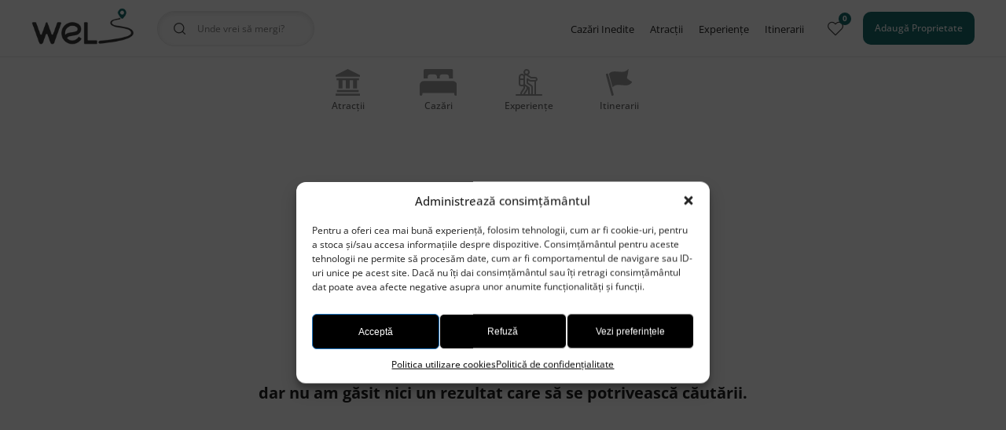

--- FILE ---
content_type: text/html; charset=UTF-8
request_url: https://wel.ro/locatie/unguras/
body_size: 9433
content:

<!DOCTYPE html>
<!--[if lt IE 7]><html class="no-js lt-ie9 lt-ie8 lt-ie7"> <![endif]-->
<!--[if IE 7]><html class="no-js lt-ie9 lt-ie8"> <![endif]-->
<!--[if IE 8]><html class="no-js lt-ie9"> <![endif]-->
<html xmlns="http://www.w3.org/1999/xhtml" lang="ro">
<head>
	<meta charset="UTF-8">
	<meta http-equiv="X-UA-Compatible" content="IE=edge">
	<title>Unguraș - Wel.ro</title>
	<meta name="viewport" content="width=device-width, minimum-scale=1.0">
	<meta name='robots' content='noindex, follow' />

	<!-- This site is optimized with the Yoast SEO plugin v23.6 - https://yoast.com/wordpress/plugins/seo/ -->
	<meta property="og:locale" content="ro_RO" />
	<meta property="og:type" content="article" />
	<meta property="og:title" content="Unguraș - Wel.ro" />
	<meta property="og:url" content="https://wel.ro/locatie/unguras/" />
	<meta property="og:site_name" content="Wel.ro" />
	<meta property="og:image" content="https://wel.ro/wp-content/uploads/2022/08/socialzare.png" />
	<meta property="og:image:width" content="700" />
	<meta property="og:image:height" content="400" />
	<meta property="og:image:type" content="image/png" />
	<meta name="twitter:card" content="summary_large_image" />
	<script type="application/ld+json" class="yoast-schema-graph">{"@context":"https://schema.org","@graph":[{"@type":"CollectionPage","@id":"https://wel.ro/locatie/unguras/","url":"https://wel.ro/locatie/unguras/","name":"Unguraș - Wel.ro","isPartOf":{"@id":"https://wel.ro/#website"},"inLanguage":"ro-RO"},{"@type":"WebSite","@id":"https://wel.ro/#website","url":"https://wel.ro/","name":"Wel.ro","description":"Descoperă România cu Wel.ro | Experiențe în România | Cazări inedite | Locuri uimitoare","publisher":{"@id":"https://wel.ro/#organization"},"potentialAction":[{"@type":"SearchAction","target":{"@type":"EntryPoint","urlTemplate":"https://wel.ro/?s={search_term_string}"},"query-input":{"@type":"PropertyValueSpecification","valueRequired":true,"valueName":"search_term_string"}}],"inLanguage":"ro-RO"},{"@type":"Organization","@id":"https://wel.ro/#organization","name":"Wel.ro","url":"https://wel.ro/","logo":{"@type":"ImageObject","inLanguage":"ro-RO","@id":"https://wel.ro/#/schema/logo/image/","url":"https://wel.ro/wp-content/uploads/2022/08/socialzare.png","contentUrl":"https://wel.ro/wp-content/uploads/2022/08/socialzare.png","width":700,"height":400,"caption":"Wel.ro"},"image":{"@id":"https://wel.ro/#/schema/logo/image/"},"sameAs":["https://www.facebook.com/wel.travell"]}]}</script>
	<!-- / Yoast SEO plugin. -->


<style id='wp-img-auto-sizes-contain-inline-css' type='text/css'>
img:is([sizes=auto i],[sizes^="auto," i]){contain-intrinsic-size:3000px 1500px}
/*# sourceURL=wp-img-auto-sizes-contain-inline-css */
</style>
<style id='classic-theme-styles-inline-css' type='text/css'>
/*! This file is auto-generated */
.wp-block-button__link{color:#fff;background-color:#32373c;border-radius:9999px;box-shadow:none;text-decoration:none;padding:calc(.667em + 2px) calc(1.333em + 2px);font-size:1.125em}.wp-block-file__button{background:#32373c;color:#fff;text-decoration:none}
/*# sourceURL=/wp-includes/css/classic-themes.min.css */
</style>
<link rel='stylesheet' id='spam-protect-for-contact-form7-css' href='https://wel.ro/wp-content/plugins/wp-contact-form-7-spam-blocker/frontend/css/spam-protect-for-contact-form7.css?ver=1.0.0' type='text/css' media='all' />
<link rel='stylesheet' id='cmplz-general-css' href='https://wel.ro/wp-content/plugins/complianz-gdpr/assets/css/cookieblocker.min.css?ver=1729580502' type='text/css' media='all' />
<link data-minify="1" rel='stylesheet' id='fontawesome_style-css' href='https://wel.ro/wp-content/cache/min/1/wp-content/themes/wel/css/fontawesome-all.min.css?ver=1759749299' type='text/css' media='all' />
<link data-minify="1" rel='stylesheet' id='fonts-style-css' href='https://wel.ro/wp-content/cache/min/1/wp-content/themes/wel/fonts.css?ver=1759749299' type='text/css' media='all' />
<link rel='stylesheet' id='fancybox_style-css' href='https://wel.ro/wp-content/themes/wel/css/jquery.fancybox.min.css?ver=6.9' type='text/css' media='all' />
<link data-minify="1" rel='stylesheet' id='slick_style-css' href='https://wel.ro/wp-content/cache/min/1/wp-content/themes/wel/css/slick.css?ver=1759749299' type='text/css' media='all' />
<link data-minify="1" rel='stylesheet' id='slicktheme_style-css' href='https://wel.ro/wp-content/cache/min/1/wp-content/themes/wel/css/slick-theme.css?ver=1759749299' type='text/css' media='all' />
<link rel='stylesheet' id='iziModal_style-css' href='https://wel.ro/wp-content/themes/wel/css/iziModal.min.css?ver=6.9' type='text/css' media='all' />
<link data-minify="1" rel='stylesheet' id='iealert_style-css' href='https://wel.ro/wp-content/cache/min/1/wp-content/themes/wel/css/iealert/style.css?ver=1759749299' type='text/css' media='all' />
<link data-minify="1" rel='stylesheet' id='jqueryui_style-css' href='https://wel.ro/wp-content/cache/min/1/wp-content/themes/wel/css/jquery-ui.css?ver=1759749299' type='text/css' media='all' />
<link data-minify="1" rel='stylesheet' id='site-style-css' href='https://wel.ro/wp-content/cache/min/1/wp-content/themes/wel/style.css?ver=1759749299' type='text/css' media='all' />
<link data-minify="1" rel='stylesheet' id='custom-css' href='https://wel.ro/wp-content/cache/min/1/wp-content/themes/wel/css/custom.css?ver=1759749299' type='text/css' media='all' />
<link data-minify="1" rel='stylesheet' id='cf7cf-style-css' href='https://wel.ro/wp-content/cache/min/1/wp-content/plugins/cf7-conditional-fields/style.css?ver=1759749299' type='text/css' media='all' />




<link rel="https://api.w.org/" href="https://wel.ro/wp-json/" />			<style>.cmplz-hidden {
					display: none !important;
				}</style><link rel="apple-touch-icon" sizes="180x180" href="/wp-content/uploads/fbrfg/apple-touch-icon.png">
<link rel="icon" type="image/png" sizes="32x32" href="/wp-content/uploads/fbrfg/favicon-32x32.png">
<link rel="icon" type="image/png" sizes="16x16" href="/wp-content/uploads/fbrfg/favicon-16x16.png">
<link rel="manifest" href="/wp-content/uploads/fbrfg/site.webmanifest">
<link rel="shortcut icon" href="/wp-content/uploads/fbrfg/favicon.ico">
<meta name="msapplication-TileColor" content="#da532c">
<meta name="msapplication-config" content="/wp-content/uploads/fbrfg/browserconfig.xml">
<meta name="theme-color" content="#ffffff">		
				<style>
			.no-js img.lazyload { display: none; }
			figure.wp-block-image img.lazyloading { min-width: 150px; }
							.lazyload, .lazyloading { opacity: 0; }
				.lazyloaded {
					opacity: 1;
					transition: opacity 400ms;
					transition-delay: 0ms;
				}
					</style>
		<link rel="icon" href="https://wel.ro/wp-content/uploads/2024/04/cropped-favicon2-32x32.png" sizes="32x32" />
<link rel="icon" href="https://wel.ro/wp-content/uploads/2024/04/cropped-favicon2-192x192.png" sizes="192x192" />
<link rel="apple-touch-icon" href="https://wel.ro/wp-content/uploads/2024/04/cropped-favicon2-180x180.png" />
<meta name="msapplication-TileImage" content="https://wel.ro/wp-content/uploads/2024/04/cropped-favicon2-270x270.png" />
		<style type="text/css" id="wp-custom-css">
			.top-filters-section .quick-filters .item a img {
    width: auto !important;
    height: 34px !important;
}


.menu-bottom ul li a img {
    height: 24px !important;
}		</style>
		
<style id='global-styles-inline-css' type='text/css'>
:root{--wp--preset--aspect-ratio--square: 1;--wp--preset--aspect-ratio--4-3: 4/3;--wp--preset--aspect-ratio--3-4: 3/4;--wp--preset--aspect-ratio--3-2: 3/2;--wp--preset--aspect-ratio--2-3: 2/3;--wp--preset--aspect-ratio--16-9: 16/9;--wp--preset--aspect-ratio--9-16: 9/16;--wp--preset--color--black: #000000;--wp--preset--color--cyan-bluish-gray: #abb8c3;--wp--preset--color--white: #ffffff;--wp--preset--color--pale-pink: #f78da7;--wp--preset--color--vivid-red: #cf2e2e;--wp--preset--color--luminous-vivid-orange: #ff6900;--wp--preset--color--luminous-vivid-amber: #fcb900;--wp--preset--color--light-green-cyan: #7bdcb5;--wp--preset--color--vivid-green-cyan: #00d084;--wp--preset--color--pale-cyan-blue: #8ed1fc;--wp--preset--color--vivid-cyan-blue: #0693e3;--wp--preset--color--vivid-purple: #9b51e0;--wp--preset--gradient--vivid-cyan-blue-to-vivid-purple: linear-gradient(135deg,rgb(6,147,227) 0%,rgb(155,81,224) 100%);--wp--preset--gradient--light-green-cyan-to-vivid-green-cyan: linear-gradient(135deg,rgb(122,220,180) 0%,rgb(0,208,130) 100%);--wp--preset--gradient--luminous-vivid-amber-to-luminous-vivid-orange: linear-gradient(135deg,rgb(252,185,0) 0%,rgb(255,105,0) 100%);--wp--preset--gradient--luminous-vivid-orange-to-vivid-red: linear-gradient(135deg,rgb(255,105,0) 0%,rgb(207,46,46) 100%);--wp--preset--gradient--very-light-gray-to-cyan-bluish-gray: linear-gradient(135deg,rgb(238,238,238) 0%,rgb(169,184,195) 100%);--wp--preset--gradient--cool-to-warm-spectrum: linear-gradient(135deg,rgb(74,234,220) 0%,rgb(151,120,209) 20%,rgb(207,42,186) 40%,rgb(238,44,130) 60%,rgb(251,105,98) 80%,rgb(254,248,76) 100%);--wp--preset--gradient--blush-light-purple: linear-gradient(135deg,rgb(255,206,236) 0%,rgb(152,150,240) 100%);--wp--preset--gradient--blush-bordeaux: linear-gradient(135deg,rgb(254,205,165) 0%,rgb(254,45,45) 50%,rgb(107,0,62) 100%);--wp--preset--gradient--luminous-dusk: linear-gradient(135deg,rgb(255,203,112) 0%,rgb(199,81,192) 50%,rgb(65,88,208) 100%);--wp--preset--gradient--pale-ocean: linear-gradient(135deg,rgb(255,245,203) 0%,rgb(182,227,212) 50%,rgb(51,167,181) 100%);--wp--preset--gradient--electric-grass: linear-gradient(135deg,rgb(202,248,128) 0%,rgb(113,206,126) 100%);--wp--preset--gradient--midnight: linear-gradient(135deg,rgb(2,3,129) 0%,rgb(40,116,252) 100%);--wp--preset--font-size--small: 13px;--wp--preset--font-size--medium: 20px;--wp--preset--font-size--large: 36px;--wp--preset--font-size--x-large: 42px;--wp--preset--spacing--20: 0.44rem;--wp--preset--spacing--30: 0.67rem;--wp--preset--spacing--40: 1rem;--wp--preset--spacing--50: 1.5rem;--wp--preset--spacing--60: 2.25rem;--wp--preset--spacing--70: 3.38rem;--wp--preset--spacing--80: 5.06rem;--wp--preset--shadow--natural: 6px 6px 9px rgba(0, 0, 0, 0.2);--wp--preset--shadow--deep: 12px 12px 50px rgba(0, 0, 0, 0.4);--wp--preset--shadow--sharp: 6px 6px 0px rgba(0, 0, 0, 0.2);--wp--preset--shadow--outlined: 6px 6px 0px -3px rgb(255, 255, 255), 6px 6px rgb(0, 0, 0);--wp--preset--shadow--crisp: 6px 6px 0px rgb(0, 0, 0);}:where(.is-layout-flex){gap: 0.5em;}:where(.is-layout-grid){gap: 0.5em;}body .is-layout-flex{display: flex;}.is-layout-flex{flex-wrap: wrap;align-items: center;}.is-layout-flex > :is(*, div){margin: 0;}body .is-layout-grid{display: grid;}.is-layout-grid > :is(*, div){margin: 0;}:where(.wp-block-columns.is-layout-flex){gap: 2em;}:where(.wp-block-columns.is-layout-grid){gap: 2em;}:where(.wp-block-post-template.is-layout-flex){gap: 1.25em;}:where(.wp-block-post-template.is-layout-grid){gap: 1.25em;}.has-black-color{color: var(--wp--preset--color--black) !important;}.has-cyan-bluish-gray-color{color: var(--wp--preset--color--cyan-bluish-gray) !important;}.has-white-color{color: var(--wp--preset--color--white) !important;}.has-pale-pink-color{color: var(--wp--preset--color--pale-pink) !important;}.has-vivid-red-color{color: var(--wp--preset--color--vivid-red) !important;}.has-luminous-vivid-orange-color{color: var(--wp--preset--color--luminous-vivid-orange) !important;}.has-luminous-vivid-amber-color{color: var(--wp--preset--color--luminous-vivid-amber) !important;}.has-light-green-cyan-color{color: var(--wp--preset--color--light-green-cyan) !important;}.has-vivid-green-cyan-color{color: var(--wp--preset--color--vivid-green-cyan) !important;}.has-pale-cyan-blue-color{color: var(--wp--preset--color--pale-cyan-blue) !important;}.has-vivid-cyan-blue-color{color: var(--wp--preset--color--vivid-cyan-blue) !important;}.has-vivid-purple-color{color: var(--wp--preset--color--vivid-purple) !important;}.has-black-background-color{background-color: var(--wp--preset--color--black) !important;}.has-cyan-bluish-gray-background-color{background-color: var(--wp--preset--color--cyan-bluish-gray) !important;}.has-white-background-color{background-color: var(--wp--preset--color--white) !important;}.has-pale-pink-background-color{background-color: var(--wp--preset--color--pale-pink) !important;}.has-vivid-red-background-color{background-color: var(--wp--preset--color--vivid-red) !important;}.has-luminous-vivid-orange-background-color{background-color: var(--wp--preset--color--luminous-vivid-orange) !important;}.has-luminous-vivid-amber-background-color{background-color: var(--wp--preset--color--luminous-vivid-amber) !important;}.has-light-green-cyan-background-color{background-color: var(--wp--preset--color--light-green-cyan) !important;}.has-vivid-green-cyan-background-color{background-color: var(--wp--preset--color--vivid-green-cyan) !important;}.has-pale-cyan-blue-background-color{background-color: var(--wp--preset--color--pale-cyan-blue) !important;}.has-vivid-cyan-blue-background-color{background-color: var(--wp--preset--color--vivid-cyan-blue) !important;}.has-vivid-purple-background-color{background-color: var(--wp--preset--color--vivid-purple) !important;}.has-black-border-color{border-color: var(--wp--preset--color--black) !important;}.has-cyan-bluish-gray-border-color{border-color: var(--wp--preset--color--cyan-bluish-gray) !important;}.has-white-border-color{border-color: var(--wp--preset--color--white) !important;}.has-pale-pink-border-color{border-color: var(--wp--preset--color--pale-pink) !important;}.has-vivid-red-border-color{border-color: var(--wp--preset--color--vivid-red) !important;}.has-luminous-vivid-orange-border-color{border-color: var(--wp--preset--color--luminous-vivid-orange) !important;}.has-luminous-vivid-amber-border-color{border-color: var(--wp--preset--color--luminous-vivid-amber) !important;}.has-light-green-cyan-border-color{border-color: var(--wp--preset--color--light-green-cyan) !important;}.has-vivid-green-cyan-border-color{border-color: var(--wp--preset--color--vivid-green-cyan) !important;}.has-pale-cyan-blue-border-color{border-color: var(--wp--preset--color--pale-cyan-blue) !important;}.has-vivid-cyan-blue-border-color{border-color: var(--wp--preset--color--vivid-cyan-blue) !important;}.has-vivid-purple-border-color{border-color: var(--wp--preset--color--vivid-purple) !important;}.has-vivid-cyan-blue-to-vivid-purple-gradient-background{background: var(--wp--preset--gradient--vivid-cyan-blue-to-vivid-purple) !important;}.has-light-green-cyan-to-vivid-green-cyan-gradient-background{background: var(--wp--preset--gradient--light-green-cyan-to-vivid-green-cyan) !important;}.has-luminous-vivid-amber-to-luminous-vivid-orange-gradient-background{background: var(--wp--preset--gradient--luminous-vivid-amber-to-luminous-vivid-orange) !important;}.has-luminous-vivid-orange-to-vivid-red-gradient-background{background: var(--wp--preset--gradient--luminous-vivid-orange-to-vivid-red) !important;}.has-very-light-gray-to-cyan-bluish-gray-gradient-background{background: var(--wp--preset--gradient--very-light-gray-to-cyan-bluish-gray) !important;}.has-cool-to-warm-spectrum-gradient-background{background: var(--wp--preset--gradient--cool-to-warm-spectrum) !important;}.has-blush-light-purple-gradient-background{background: var(--wp--preset--gradient--blush-light-purple) !important;}.has-blush-bordeaux-gradient-background{background: var(--wp--preset--gradient--blush-bordeaux) !important;}.has-luminous-dusk-gradient-background{background: var(--wp--preset--gradient--luminous-dusk) !important;}.has-pale-ocean-gradient-background{background: var(--wp--preset--gradient--pale-ocean) !important;}.has-electric-grass-gradient-background{background: var(--wp--preset--gradient--electric-grass) !important;}.has-midnight-gradient-background{background: var(--wp--preset--gradient--midnight) !important;}.has-small-font-size{font-size: var(--wp--preset--font-size--small) !important;}.has-medium-font-size{font-size: var(--wp--preset--font-size--medium) !important;}.has-large-font-size{font-size: var(--wp--preset--font-size--large) !important;}.has-x-large-font-size{font-size: var(--wp--preset--font-size--x-large) !important;}
/*# sourceURL=global-styles-inline-css */
</style>
</head>
<body data-rsssl=1 class="archive tax-locatie term-unguras term-584 wp-theme-wel">

 



<div class="fixed-header">
	
	<header class="main-header">
	   <div class="header-wrap">
			<div class="container-big">
				<div class="header-flex">
					<div class="header-left">
						<div class="flex flex-row flex-wrap flex-center header-left-flex">
																<div class="header-logo">
										<a href="https://wel.ro" title="Wel.ro" aria-label="Wel.ro">
											<img src="https://wel.ro/wp-content/uploads/2022/08/logo-05.png" alt="" class="nolazzy"  width="185" height="74" alt="Wel.ro">
										</a>
									</div>
																					<div class="hero-search" data-s="">
																<div class="mobile-field">
									<div class="flex flex-row flex-center flex-wrap justify-space-between">
										<span class="mobile-field-text">Unde vrei să mergi?</span>
										<a href="#" title="filters" aria-label="filters" class="toggle-filters-header">
											<span class="no">0</span>
											<img  alt="" width="19" height="17" data-src="https://wel.ro/wp-content/themes/wel/images/svg/icon-filters.svg" class="lazyload" src="[data-uri]">
										</a>
									</div>
								</div>
								
																<div class="big-search">
									<a href="#" class="close-search-mobile" title="close" aria-label="close"><img src="https://wel.ro/wp-content/themes/wel/images/svg/close-gray.svg" alt="" width="18" height="18"  class="nolazzy"></a>
									
								 
									<div class="input-search">
										<input type="search" name="s" value="" autocomplete="off" placeholder="Unde vrei să mergi?">
										<input type="hidden" id="page_id" value="">
									</div> 
									<div id="results-autocomplete">
										<div id="results-autocomplete-list" class="search-results-list"></div>

										<div id="predefined-options">
											

											
																															<p class="title">Top cazări</p>
														
														<div class="list-items search-results-list">
																																	<div class="item item-accomodation">
																			<a href="https://wel.ro/cazari-inedite/locatie/brasov/" title="Brasov  cazări inedite" aria-label="Brasov  cazări inedite">
																				<span class="icon"></span>
																				<span class="click-name">Brasov</span><br><small>
cazări inedite</small>
																			</a>
																		</div>
																																																	<div class="item item-accomodation">
																			<a href="https://wel.ro/cazari-inedite/locatie/sibiu/" title="Sibiu  cazări inedite" aria-label="Sibiu  cazări inedite">
																				<span class="icon"></span>
																				<span class="click-name">Sibiu</span><br><small>
cazări inedite</small>
																			</a>
																		</div>
																																																	<div class="item item-accomodation">
																			<a href="https://wel.ro/cazari-inedite/locatie/bucovina/" title="Bucovina  cazări inedite" aria-label="Bucovina  cazări inedite">
																				<span class="icon"></span>
																				<span class="click-name">Bucovina</span><br><small>
cazări inedite</small>
																			</a>
																		</div>
																																													</div>
																						
										</div>
									</div>
								</div>
							</div>
						</div>
						

					</div>
					<div class="header-right">
						<div class="flex flex-row flex-center">
							<div class="header-menu">
								<ul id="menu-header-menu" class="menu"><li id="menu-item-8924" class="menu-item menu-item-type-post_type menu-item-object-page menu-item-8924"><a href="https://wel.ro/cazari-inedite/">Cazări Inedite</a></li>
<li id="menu-item-8925" class="menu-item menu-item-type-post_type menu-item-object-page menu-item-8925"><a href="https://wel.ro/atractii/">Atracții</a></li>
<li id="menu-item-8926" class="menu-item menu-item-type-post_type menu-item-object-page menu-item-8926"><a href="https://wel.ro/experiente/">Experiențe</a></li>
<li id="menu-item-8927" class="menu-item menu-item-type-post_type menu-item-object-page menu-item-8927"><a href="https://wel.ro/itinerarii/">Itinerarii</a></li>
</ul>							</div>
																<div class="favorites-item">
										<a href="https://wel.ro/wishlist/" title="wishlist" aria-label="wishlist">
											<img  alt=""  width="24" height="21"  alt="" data-src="https://wel.ro/wp-content/themes/wel/images/svg/fav.svg" class="lazyload" src="[data-uri]">
											<span class="bubble">0</span>
										</a>
									</div>
							
																<div class="new-add">
										<a href="https://wel.ro/de-ce-sa-alegi-wel-ro/" title="<span>Adaugă Proprietate</span>" aria-label="<span>Adaugă Proprietate</span>" class="button1"><span>Adaugă Proprietate</span></a>
									</div>
													</div>
					
					</div>
				</div>
			</div>
	   </div>
	</header>


	<input type="hidden" name="main_url" value="https://wel.ro/locatie/unguras/" id="main_url">
	<div class="top-filters-section border_section">
		<div class="container-big">
			<div class="flex flex-row flex-wrap flex-center quick-box">
				<input type="hidden" name="type" value="all" id="type">
				<input type="hidden" name="locatie" value="unguras" id="locatie">
				<input type="hidden" name="main_url" value="https://wel.ro/locatie/unguras/" id="main_url">
				<div class="quick-filters quick-filters-full">
					<div class="top-filters top-filters-post-type top-filters-no-slider">
						<div class="item">
							<a href="https://wel.ro/atractii/locatie/unguras/"  class="button" data-type="atractie">
								<span class="icon">
									<img src="https://wel.ro/wp-content/themes/wel/images/svg/atractii.svg" alt=""  width="17" height="17" class="nolazzy">
								</span>
								<span class="name">Atracții</span>
							</a>
						</div>
						<div class="item">
							<a href="https://wel.ro/cazari-inedite/locatie/unguras/"  class="button" data-type="cazare">
								<span class="icon">
									<img src="https://wel.ro/wp-content/themes/wel/images/svg/cazari.svg" alt=""  width="17" height="17" class="nolazzy">
								</span>
								<span class="name">Cazări</span>
							</a>
						</div>
						<div class="item">
							<a href="https://wel.ro/experiente/locatie/unguras/"  class="button" data-type="experienta">
								<span class="icon">
									<img src="https://wel.ro/wp-content/themes/wel/images/svg/experiente.svg" alt=""  width="17" height="17" class="nolazzy">
								</span>
								<span class="name">Experiențe</span>
							</a>
						</div>
						<div class="item">
							<a href="https://wel.ro/itinerarii/locatie/unguras/"  class="button" data-type="itinerariu">
								<span class="icon">
									<img src="https://wel.ro/wp-content/themes/wel/images/svg/itinerarii.svg" alt=""  width="17" height="17" class="nolazzy">
								</span>
								<span class="name">Itinerarii</span>
							</a>
						</div>
					</div>
				</div>
							</div>
		</div>
	</div>
</div>

<div class="section gray-section gray-section-filters section_fixed_header">
	<div class="container-big">
		<div class="onload_loading"> 
			<img  alt="" data-src="https://wel.ro/wp-content/themes/wel/images/loading-gif3.gif" class="lazyload" src="[data-uri]">
		</div>
		<div class="onload_hide"> 
			<div class="row small-gutter relative flex flex-row flex-wrap listing-parts all-elements"><div class='noresults-message'>
			<img  alt='' data-src='https://wel.ro/wp-content/themes/wel/images/svg/error.svg' class='lazyload' src='[data-uri]'>
			<h4>Ne pare rău, <br/>dar nu am găsit nici un rezultat care să se potrivească căutării. </h4></div>			</div>
			<div class="total-text  more-space"> 
				<p><span id="partial-no">0</span> din <span id="total-no">0</span>  rezultate</p>
			</div>
					</div>
			
	</div>
</div>


	<div class="menu-bottom">
		<div class="container">
			<ul class="flex flex-row flex-wrap">
												<li class="element_fix_512  link_menu_custom">
									<a href="https://wel.ro/cazari-inedite/" title="Cazări" aria-label="Cazări">
										<span class="icon">
											<img  alt="ws-casuta-negru" width="512" height="512"  data-src="https://wel.ro/wp-content/uploads/2025/03/ws-casuta-negru.svg" class="icon-not-active lazyload" src="[data-uri]">
											<img  alt="ws-casuta-verde" width="512" height="512"  data-src="https://wel.ro/wp-content/uploads/2025/03/ws-casuta-verde.svg" class="icon-active lazyload" src="[data-uri]">

											 
										</span>
										<span class="name">Cazări</span>
										
									</a>
								</li>
																	<li class="element_fix_728  link_menu_custom">
									<a href="https://wel.ro/atractii/" title="Atracții" aria-label="Atracții">
										<span class="icon">
											<img  alt="ws-pin-negru" width="512" height="512"  data-src="https://wel.ro/wp-content/uploads/2025/03/ws-pin-negru.svg" class="icon-not-active lazyload" src="[data-uri]">
											<img  alt="ws-pin-verde" width="512" height="512"  data-src="https://wel.ro/wp-content/uploads/2025/03/ws-pin-verde.svg" class="icon-active lazyload" src="[data-uri]">

											 
										</span>
										<span class="name">Atracții</span>
										
									</a>
								</li>
																	<li class="element_fix_733  link_menu_custom">
									<a href="https://wel.ro/experiente/" title="Experiențe" aria-label="Experiențe">
										<span class="icon">
											<img  alt="ws-racheta-neagra" width="512" height="512"  data-src="https://wel.ro/wp-content/uploads/2025/03/ws-racheta-neagra.svg" class="icon-not-active lazyload" src="[data-uri]">
											<img  alt="ws-racheta-verde" width="512" height="512"  data-src="https://wel.ro/wp-content/uploads/2025/03/ws-racheta-verde.svg" class="icon-active lazyload" src="[data-uri]">

											 
										</span>
										<span class="name">Experiențe</span>
										
									</a>
								</li>
																	<li class="element_fix_775  link_menu_custom">
									<a href="https://wel.ro/itinerarii/" title="Itinerarii" aria-label="Itinerarii">
										<span class="icon">
											<img  alt="ws-itinerarii-negru" width="512" height="512"  data-src="https://wel.ro/wp-content/uploads/2025/03/ws-itinerarii-negru.svg" class="icon-not-active lazyload" src="[data-uri]">
											<img  alt="ws-itinerarii-verde" width="512" height="512"  data-src="https://wel.ro/wp-content/uploads/2025/03/ws-itinerarii-verde.svg" class="icon-active lazyload" src="[data-uri]">

											 
										</span>
										<span class="name">Itinerarii</span>
										
									</a>
								</li>
																	<li class="element_fix_508 ">
									<a href="https://wel.ro/wishlist/" title="Favorite" aria-label="Favorite">
										<span class="icon">
											<img  alt="ws-inima-negru" width="512" height="512"  data-src="https://wel.ro/wp-content/uploads/2025/03/ws-inima-negru.svg" class="icon-not-active lazyload" src="[data-uri]">
											<img  alt="ws-inima-verde" width="512" height="512"  data-src="https://wel.ro/wp-content/uploads/2025/03/ws-inima-verde.svg" class="icon-active lazyload" src="[data-uri]">

																								<div class="counter">0</div>
											 
										</span>
										<span class="name">Favorite</span>
										
									</a>
								</li>
												</ul>
		</div>
	</div>


<div id="buffer" class="hide"></div>


	<footer class="footer">
		<div class="footer-wrap">
			<div class="container">
				<div class="footer-flex">
													<div class="footer-logo">
									<a href="https://wel.ro" title="Wel.ro" aria-label="Wel.ro">
										<img src="https://wel.ro/wp-content/uploads/2022/08/logo-white.png" alt=""  class="nolazzy" width="184" height="74">
									</a>
								</div>
											<ul id="menu-meniu-footer" class="footer-menu"><li id="menu-item-279" class="menu-item menu-item-type-post_type menu-item-object-page menu-item-279"><a href="https://wel.ro/contact/">Contact</a></li>
<li id="menu-item-278" class="menu-item menu-item-type-post_type menu-item-object-page menu-item-278"><a href="https://wel.ro/blog/">Blog de călătorii</a></li>
<li id="menu-item-1399" class="make-yellow menu-item menu-item-type-custom menu-item-object-custom menu-item-1399"><a href="https://wel.ro/de-ce-sa-alegi-wel-ro/">Adaugă Proprietate</a></li>
<li id="menu-item-286" class="menu-item menu-item-type-post_type menu-item-object-page menu-item-286"><a href="https://wel.ro/politica-utilizare-cookies/">Politica utilizare cookies</a></li>
<li id="menu-item-285" class="menu-item menu-item-type-post_type menu-item-object-page menu-item-privacy-policy menu-item-285"><a rel="privacy-policy" href="https://wel.ro/politica-de-confidentialitate/">Politică de confidențialitate</a></li>
</ul>				</div>
										<div class="footer-copy">
							<p>Copyright 2022 - 2026 wel.ro | Toate drepturile rezervate.</p>	
						</div>
							</div>
		</div>
	</footer>
	<script type="speculationrules">
{"prefetch":[{"source":"document","where":{"and":[{"href_matches":"/*"},{"not":{"href_matches":["/wp-*.php","/wp-admin/*","/wp-content/uploads/*","/wp-content/*","/wp-content/plugins/*","/wp-content/themes/wel/*","/*\\?(.+)"]}},{"not":{"selector_matches":"a[rel~=\"nofollow\"]"}},{"not":{"selector_matches":".no-prefetch, .no-prefetch a"}}]},"eagerness":"conservative"}]}
</script>

<!-- Consent Management powered by Complianz | GDPR/CCPA Cookie Consent https://wordpress.org/plugins/complianz-gdpr -->
<div id="cmplz-cookiebanner-container"><div class="cmplz-cookiebanner cmplz-hidden banner-1 banner-a optin cmplz-center cmplz-categories-type-view-preferences" aria-modal="true" data-nosnippet="true" role="dialog" aria-live="polite" aria-labelledby="cmplz-header-1-optin" aria-describedby="cmplz-message-1-optin">
	<div class="cmplz-header">
		<div class="cmplz-logo"></div>
		<div class="cmplz-title" id="cmplz-header-1-optin">Administrează consimțământul</div>
		<div class="cmplz-close" tabindex="0" role="button" aria-label="Închide dialogul">
			<svg aria-hidden="true" focusable="false" data-prefix="fas" data-icon="times" class="svg-inline--fa fa-times fa-w-11" role="img" xmlns="http://www.w3.org/2000/svg" viewBox="0 0 352 512"><path fill="currentColor" d="M242.72 256l100.07-100.07c12.28-12.28 12.28-32.19 0-44.48l-22.24-22.24c-12.28-12.28-32.19-12.28-44.48 0L176 189.28 75.93 89.21c-12.28-12.28-32.19-12.28-44.48 0L9.21 111.45c-12.28 12.28-12.28 32.19 0 44.48L109.28 256 9.21 356.07c-12.28 12.28-12.28 32.19 0 44.48l22.24 22.24c12.28 12.28 32.2 12.28 44.48 0L176 322.72l100.07 100.07c12.28 12.28 32.2 12.28 44.48 0l22.24-22.24c12.28-12.28 12.28-32.19 0-44.48L242.72 256z"></path></svg>
		</div>
	</div>

	<div class="cmplz-divider cmplz-divider-header"></div>
	<div class="cmplz-body">
		<div class="cmplz-message" id="cmplz-message-1-optin">Pentru a oferi cea mai bună experiență, folosim tehnologii, cum ar fi cookie-uri, pentru a stoca și/sau accesa informațiile despre dispozitive. Consimțământul pentru aceste tehnologii ne permite să procesăm date, cum ar fi comportamentul de navigare sau ID-uri unice pe acest site. Dacă nu îți dai consimțământul sau îți retragi consimțământul dat poate avea afecte negative asupra unor anumite funcționalități și funcții.</div>
		<!-- categories start -->
		<div class="cmplz-categories">
			<details class="cmplz-category cmplz-functional" >
				<summary>
						<span class="cmplz-category-header">
							<span class="cmplz-category-title">Funcționale</span>
							<span class='cmplz-always-active'>
								<span class="cmplz-banner-checkbox">
									<input type="checkbox"
										   id="cmplz-functional-optin"
										   data-category="cmplz_functional"
										   class="cmplz-consent-checkbox cmplz-functional"
										   size="40"
										   value="1"/>
									<label class="cmplz-label" for="cmplz-functional-optin" tabindex="0"><span class="screen-reader-text">Funcționale</span></label>
								</span>
								Mereu activ							</span>
							<span class="cmplz-icon cmplz-open">
								<svg xmlns="http://www.w3.org/2000/svg" viewBox="0 0 448 512"  height="18" ><path d="M224 416c-8.188 0-16.38-3.125-22.62-9.375l-192-192c-12.5-12.5-12.5-32.75 0-45.25s32.75-12.5 45.25 0L224 338.8l169.4-169.4c12.5-12.5 32.75-12.5 45.25 0s12.5 32.75 0 45.25l-192 192C240.4 412.9 232.2 416 224 416z"/></svg>
							</span>
						</span>
				</summary>
				<div class="cmplz-description">
					<span class="cmplz-description-functional">Stocarea tehnică sau accesul este strict necesară în scopul legitim de a permite utilizarea unui anumit serviciu cerut în mod explicit de către un abonat sau un utilizator sau în scopul exclusiv de a executa transmiterea unei comunicări printr-o rețea de comunicații electronice.</span>
				</div>
			</details>

			<details class="cmplz-category cmplz-preferences" >
				<summary>
						<span class="cmplz-category-header">
							<span class="cmplz-category-title">Preferințe</span>
							<span class="cmplz-banner-checkbox">
								<input type="checkbox"
									   id="cmplz-preferences-optin"
									   data-category="cmplz_preferences"
									   class="cmplz-consent-checkbox cmplz-preferences"
									   size="40"
									   value="1"/>
								<label class="cmplz-label" for="cmplz-preferences-optin" tabindex="0"><span class="screen-reader-text">Preferințe</span></label>
							</span>
							<span class="cmplz-icon cmplz-open">
								<svg xmlns="http://www.w3.org/2000/svg" viewBox="0 0 448 512"  height="18" ><path d="M224 416c-8.188 0-16.38-3.125-22.62-9.375l-192-192c-12.5-12.5-12.5-32.75 0-45.25s32.75-12.5 45.25 0L224 338.8l169.4-169.4c12.5-12.5 32.75-12.5 45.25 0s12.5 32.75 0 45.25l-192 192C240.4 412.9 232.2 416 224 416z"/></svg>
							</span>
						</span>
				</summary>
				<div class="cmplz-description">
					<span class="cmplz-description-preferences">Stocarea tehnică sau accesul este necesară în scop legitim pentru stocarea preferințelor care nu sunt cerute de abonat sau utilizator.</span>
				</div>
			</details>

			<details class="cmplz-category cmplz-statistics" >
				<summary>
						<span class="cmplz-category-header">
							<span class="cmplz-category-title">Statistici</span>
							<span class="cmplz-banner-checkbox">
								<input type="checkbox"
									   id="cmplz-statistics-optin"
									   data-category="cmplz_statistics"
									   class="cmplz-consent-checkbox cmplz-statistics"
									   size="40"
									   value="1"/>
								<label class="cmplz-label" for="cmplz-statistics-optin" tabindex="0"><span class="screen-reader-text">Statistici</span></label>
							</span>
							<span class="cmplz-icon cmplz-open">
								<svg xmlns="http://www.w3.org/2000/svg" viewBox="0 0 448 512"  height="18" ><path d="M224 416c-8.188 0-16.38-3.125-22.62-9.375l-192-192c-12.5-12.5-12.5-32.75 0-45.25s32.75-12.5 45.25 0L224 338.8l169.4-169.4c12.5-12.5 32.75-12.5 45.25 0s12.5 32.75 0 45.25l-192 192C240.4 412.9 232.2 416 224 416z"/></svg>
							</span>
						</span>
				</summary>
				<div class="cmplz-description">
					<span class="cmplz-description-statistics">Stocarea tehnică sau accesul care sunt utilizate exclusiv în scopuri statistice.</span>
					<span class="cmplz-description-statistics-anonymous">Stocarea tehnică sau accesul care sunt utilizate exclusiv în scopuri statistice anonime. Fără o citație, conformitatea voluntară din partea Furnizorului tău de servicii de internet sau înregistrările suplimentare de la o terță parte, informațiile stocate sau preluate numai în acest scop nu pot fi utilizate de obicei pentru a te identifica.</span>
				</div>
			</details>
			<details class="cmplz-category cmplz-marketing" >
				<summary>
						<span class="cmplz-category-header">
							<span class="cmplz-category-title">Marketing</span>
							<span class="cmplz-banner-checkbox">
								<input type="checkbox"
									   id="cmplz-marketing-optin"
									   data-category="cmplz_marketing"
									   class="cmplz-consent-checkbox cmplz-marketing"
									   size="40"
									   value="1"/>
								<label class="cmplz-label" for="cmplz-marketing-optin" tabindex="0"><span class="screen-reader-text">Marketing</span></label>
							</span>
							<span class="cmplz-icon cmplz-open">
								<svg xmlns="http://www.w3.org/2000/svg" viewBox="0 0 448 512"  height="18" ><path d="M224 416c-8.188 0-16.38-3.125-22.62-9.375l-192-192c-12.5-12.5-12.5-32.75 0-45.25s32.75-12.5 45.25 0L224 338.8l169.4-169.4c12.5-12.5 32.75-12.5 45.25 0s12.5 32.75 0 45.25l-192 192C240.4 412.9 232.2 416 224 416z"/></svg>
							</span>
						</span>
				</summary>
				<div class="cmplz-description">
					<span class="cmplz-description-marketing">Stocarea tehnică sau accesul este necesară pentru a crea profiluri de utilizator la care trimitem publicitate sau pentru a urmări utilizatorul pe un site web sau pe mai multe site-uri web în scopuri de marketing similare.</span>
				</div>
			</details>
		</div><!-- categories end -->
			</div>

	<div class="cmplz-links cmplz-information">
		<a class="cmplz-link cmplz-manage-options cookie-statement" href="#" data-relative_url="#cmplz-manage-consent-container">Administrează opțiunile</a>
		<a class="cmplz-link cmplz-manage-third-parties cookie-statement" href="#" data-relative_url="#cmplz-cookies-overview">Administrează serviciile</a>
		<a class="cmplz-link cmplz-manage-vendors tcf cookie-statement" href="#" data-relative_url="#cmplz-tcf-wrapper">Administrează vânzătorii {vendor_count}</a>
		<a class="cmplz-link cmplz-external cmplz-read-more-purposes tcf" target="_blank" rel="noopener noreferrer nofollow" href="https://cookiedatabase.org/tcf/purposes/">Citește mai multe despre aceste scopuri</a>
			</div>

	<div class="cmplz-divider cmplz-footer"></div>

	<div class="cmplz-buttons">
		<button class="cmplz-btn cmplz-accept">Acceptă</button>
		<button class="cmplz-btn cmplz-deny">Refuză</button>
		<button class="cmplz-btn cmplz-view-preferences">Vezi preferințele</button>
		<button class="cmplz-btn cmplz-save-preferences">Salvează preferințele</button>
		<a class="cmplz-btn cmplz-manage-options tcf cookie-statement" href="#" data-relative_url="#cmplz-manage-consent-container">Vezi preferințele</a>
			</div>

	<div class="cmplz-links cmplz-documents">
		<a class="cmplz-link cookie-statement" href="#" data-relative_url="">{title}</a>
		<a class="cmplz-link privacy-statement" href="#" data-relative_url="">{title}</a>
		<a class="cmplz-link impressum" href="#" data-relative_url="">{title}</a>
			</div>

</div>
</div>
					<div id="cmplz-manage-consent" data-nosnippet="true"><button class="cmplz-btn cmplz-hidden cmplz-manage-consent manage-consent-1">Administrează consimțămintele</button>

</div>















<script type="text/javascript" id="cmplz-cookiebanner-js-extra">
/* <![CDATA[ */
var complianz = {"prefix":"cmplz_","user_banner_id":"1","set_cookies":[],"block_ajax_content":"0","banner_version":"29","version":"7.1.0","store_consent":"","do_not_track_enabled":"","consenttype":"optin","region":"eu","geoip":"","dismiss_timeout":"","disable_cookiebanner":"","soft_cookiewall":"1","dismiss_on_scroll":"","cookie_expiry":"365","url":"https://wel.ro/wp-json/complianz/v1/","locale":"lang=ro&locale=ro_RO","set_cookies_on_root":"0","cookie_domain":"","current_policy_id":"36","cookie_path":"/","categories":{"statistics":"statistice","marketing":"marketing"},"tcf_active":"","placeholdertext":"D\u0103 clic pentru a accepta cookie-urile pentru {category} \u0219i pentru a activa acest con\u021binut","css_file":"https://wel.ro/wp-content/uploads/complianz/css/banner-{banner_id}-{type}.css?v=29","page_links":{"eu":{"cookie-statement":{"title":"Politica utilizare cookies","url":"https://wel.ro/politica-utilizare-cookies/"},"privacy-statement":{"title":"Politic\u0103 de confiden\u021bialitate","url":"https://wel.ro/politica-de-confidentialitate/"}}},"tm_categories":"","forceEnableStats":"","preview":"","clean_cookies":"","aria_label":"D\u0103 clic pentru a accepta cookie-urile pentru {category} \u0219i pentru a activa acest con\u021binut"};
//# sourceURL=cmplz-cookiebanner-js-extra
/* ]]> */
</script>


<script>var rocket_beacon_data = {"ajax_url":"https:\/\/wel.ro\/wp-admin\/admin-ajax.php","nonce":"0d8cd9fbc2","url":"https:\/\/wel.ro\/locatie\/unguras","is_mobile":false,"width_threshold":1600,"height_threshold":700,"delay":500,"debug":null,"status":{"atf":true},"elements":"img, video, picture, p, main, div, li, svg, section, header, span"}</script><script data-name="wpr-wpr-beacon" src='https://wel.ro/wp-content/plugins/wp-rocket/assets/js/wpr-beacon.min.js' async></script><script src="https://wel.ro/wp-content/cache/min/1/1581e4a229f6a506f880272a3f419007.js" data-minify="1"></script><script defer src="https://static.cloudflareinsights.com/beacon.min.js/vcd15cbe7772f49c399c6a5babf22c1241717689176015" integrity="sha512-ZpsOmlRQV6y907TI0dKBHq9Md29nnaEIPlkf84rnaERnq6zvWvPUqr2ft8M1aS28oN72PdrCzSjY4U6VaAw1EQ==" data-cf-beacon='{"version":"2024.11.0","token":"0769d9c537f84a39b05f370d0c645a45","r":1,"server_timing":{"name":{"cfCacheStatus":true,"cfEdge":true,"cfExtPri":true,"cfL4":true,"cfOrigin":true,"cfSpeedBrain":true},"location_startswith":null}}' crossorigin="anonymous"></script>
</body>
</html>
<!-- This website is like a Rocket, isn't it? Performance optimized by WP Rocket. Learn more: https://wp-rocket.me - Debug: cached@1769517436 -->

--- FILE ---
content_type: text/css; charset=utf-8
request_url: https://wel.ro/wp-content/cache/min/1/wp-content/themes/wel/fonts.css?ver=1759749299
body_size: -200
content:
@font-face{font-family:'Open Sans';src:url(../../../../../../themes/wel/fonts/OpenSans-Bold.eot);src:url('../../../../../../themes/wel/fonts/OpenSans-Bold.eot?#iefix') format('embedded-opentype'),url(../../../../../../themes/wel/fonts/OpenSans-Bold.woff2) format('woff2'),url(../../../../../../themes/wel/fonts/OpenSans-Bold.woff) format('woff'),url(../../../../../../themes/wel/fonts/OpenSans-Bold.ttf) format('truetype'),url('../../../../../../themes/wel/fonts/OpenSans-Bold.svg#OpenSans-Bold') format('svg');font-weight:700;font-style:normal;font-display:swap}@font-face{font-family:'Open Sans';src:url(../../../../../../themes/wel/fonts/OpenSans-Medium.eot);src:url('../../../../../../themes/wel/fonts/OpenSans-Medium.eot?#iefix') format('embedded-opentype'),url(../../../../../../themes/wel/fonts/OpenSans-Medium.woff2) format('woff2'),url(../../../../../../themes/wel/fonts/OpenSans-Medium.woff) format('woff'),url(../../../../../../themes/wel/fonts/OpenSans-Medium.ttf) format('truetype'),url('../../../../../../themes/wel/fonts/OpenSans-Medium.svg#OpenSans-Medium') format('svg');font-weight:500;font-style:normal;font-display:swap}@font-face{font-family:'Open Sans';src:url(../../../../../../themes/wel/fonts/OpenSans-Regular.eot);src:url('../../../../../../themes/wel/fonts/OpenSans-Regular.eot?#iefix') format('embedded-opentype'),url(../../../../../../themes/wel/fonts/OpenSans-Regular.woff2) format('woff2'),url(../../../../../../themes/wel/fonts/OpenSans-Regular.woff) format('woff'),url(../../../../../../themes/wel/fonts/OpenSans-Regular.ttf) format('truetype'),url('../../../../../../themes/wel/fonts/OpenSans-Regular.svg#OpenSans-Regular') format('svg');font-weight:400;font-style:normal;font-display:swap}@font-face{font-family:'Open Sans';src:url(../../../../../../themes/wel/fonts/OpenSans-SemiBold.eot);src:url('../../../../../../themes/wel/fonts/OpenSans-SemiBold.eot?#iefix') format('embedded-opentype'),url(../../../../../../themes/wel/fonts/OpenSans-SemiBold.woff2) format('woff2'),url(../../../../../../themes/wel/fonts/OpenSans-SemiBold.woff) format('woff'),url(../../../../../../themes/wel/fonts/OpenSans-SemiBold.ttf) format('truetype'),url('../../../../../../themes/wel/fonts/OpenSans-SemiBold.svg#OpenSans-SemiBold') format('svg');font-weight:600;font-style:normal;font-display:swap}

--- FILE ---
content_type: text/css; charset=utf-8
request_url: https://wel.ro/wp-content/cache/min/1/wp-content/themes/wel/style.css?ver=1759749299
body_size: 20144
content:
*,*:before,*:after{box-sizing:border-box}*{-webkit-font-smoothing:antialiased}h1,h2,h3,h4,h5,h6{font-weight:400;margin:0}a{text-decoration:none}article,aside,details,figcaption,figure,footer,header,hgroup,main,nav,section,summary{display:block}audio,canvas,video{display:inline-block}audio:not([controls]){display:none;height:0}[hidden]{display:none}html{font-size:100%;-ms-text-size-adjust:100%;-webkit-text-size-adjust:100%;overflow-y:scroll}input[type=radio],input[type=checkbox]{margin:4px 0 0;line-height:normal}body{margin:0}iframe{border-style:none;border:none;display:block;position:relative}a:focus{outline:none}a:active,a:hover{outline:0}abbr[title]{border-bottom:1px dotted}b,strong{font-weight:400;-webkit-appearance:none}blockquote{margin:0}dfn{font-style:italic}hr{box-sizing:content-box;display:block;border-style:none;height:2px;background:#e6e6e6;margin:1.5em 0;width:80%}mark{background:#ff0;color:#000}p,pre{margin:1em 0}code,kbd,pre,samp{font-family:monospace,serif;font-size:1em}pre{white-space:pre;white-space:pre-wrap;word-wrap:break-word}q{quotes:none}q:before,q:after{content:"";content:none}small{font-size:80%}sub,sup{font-size:75%;line-height:0;position:relative;vertical-align:baseline}sup{top:-.5em}sub{bottom:-.25em}dl,menu,ol,ul{margin:0}dd{margin:0}menu,ol,ul{padding:0}nav ul,nav ol{list-style:none;list-style-image:none}img{border:0;-ms-interpolation-mode:bicubic}svg:not(:root){overflow:hidden}figure{margin:0}form{margin:0}fieldset{border:1px solid gray;margin:0 2px;padding:.35em .625em .75em}legend{border:0;padding:0;white-space:normal}button,input,select,textarea{font-size:100%;margin:0;vertical-align:baseline}button,input{line-height:normal}button,select{text-transform:none}button,html input[type=button],input[type=reset],input[type=submit]{border-style:none;-webkit-appearance:button;cursor:pointer}button[disabled],html input[disabled]{cursor:default}input[type=checkbox],input[type=radio]{padding:0}input[type=search]{-webkit-appearance:textfield;box-sizing:border-box}input[type=search]::-webkit-search-cancel-button,input[type=search]::-webkit-search-decoration{-webkit-appearance:none}button::-moz-focus-inner,input::-moz-focus-inner{border:0;padding:0}textarea{overflow:auto;vertical-align:top}table{border-collapse:collapse;border-spacing:0}audio,canvas,video{vertical-align:middle}fieldset{border:0;margin:0;padding:0}textarea{resize:vertical}.row{line-height:normal;clear:both;zoom:1;margin-right:-15px;margin-left:-15px}.row:after{display:table;content:"";clear:both;display:table;content:"";visibility:hidden;height:0}.row:before{display:table;content:"";display:table;content:"";visibility:hidden;height:0}.row>[class*=col_]{display:inline-block;vertical-align:top;padding-left:15px;padding-right:15px}.row>[class*=col_].right{float:right}.row.big-gutter{margin-left:-30px;margin-right:-30px}@media (max-width:1300px){.row.big-gutter{margin-left:-15px;margin-right:-15px}}.row.big-gutter>[class*=col_]{padding-left:30px;padding-right:30px}@media (max-width:1300px){.row.big-gutter>[class*=col_]{padding-left:15px;padding-right:15px}}.row.small-gutter{margin-left:-10px;margin-right:-10px}.row.small-gutter>[class*=col_]{padding-left:10px;padding-right:10px}.row.no-gutter{margin-left:0;margin-right:0}.row.no-gutter>[class*=col_]{padding-left:0;padding-right:0}.row.flex:before,.row.flex:after{content:none}@media (max-width:960px){.row{margin-right:-10px;margin-left:-10px}.row>[class*=col_]{padding-left:10px;padding-right:10px}.row.big-gutter{margin-left:-15px;margin-right:-15px}.row.big-gutter>[class*=col_]{padding-left:15px;padding-right:15px}}.col_10{width:10%}.col_12{width:12.5%}.col_14{width:14.28%}.col_15{width:15%}.col_16{width:16.66%}.col_18{width:18%}.col_20{width:20%}.col_25{width:25%}.col_30{width:30%}.col_33{width:33.33%}.col_35{width:35%}.col_40{width:40%}.col_45{width:45%}.col_50{width:50%}.col_55{width:55%}.col_60{width:60%}.col_65{width:65%}.col_66{width:66.66%}.col_70{width:70%}.col_75{width:75%}.col_80{width:80%}.col_90{width:90%}.col_100{width:100%}.col_auto{width:auto}.col_centred{float:none;display:block!important;margin:0 auto}body{font-size:15px;font-family:"Open Sans",sans-serif,sans-serif,Arial,Helvetica,sans-serif;line-height:1.6;font-weight:300;color:#848484}@media (max-width:1300px){body{font-size:14px}}@media (max-width:767px){body{font-size:13px}}h1,h2,h3,h4,h5,h6,.h1{font-family:"Open Sans",sans-serif;color:#222;font-weight:700;line-height:1.2}h1 span,h2 span,h3 span,h4 span,h5 span,h6 span,.h1 span{font-weight:inherit;line-height:inherit}h1,.h1{font-size:40px;margin-bottom:20px}@media (max-width:1300px){h1,.h1{font-size:32px}}@media (max-width:960px){h1,.h1{font-size:30px}}@media (max-width:767px){h1,.h1{font-size:25px}}@media (max-width:640px){h1,.h1{font-size:22px}}@media (max-width:540px){h1,.h1{font-size:20px;margin-bottom:15px}}h2{font-size:30px;margin-bottom:25px}@media (max-width:1300px){h2{font-size:26px}}@media (max-width:960px){h2{font-size:22px}}@media (max-width:767px){h2{font-size:20px}}@media (max-width:640px){h2{font-size:18px;margin-bottom:15px}}h3{font-size:24px;margin-bottom:20px}@media (max-width:1300px){h3{font-size:22px}}@media (max-width:960px){h3{font-size:19px}}@media (max-width:640px){h3{font-size:17px;margin-bottom:15px}}h4{font-size:20px;line-height:1.2;margin-bottom:15px}@media (max-width:1300px){h4{font-size:20px}}@media (max-width:960px){h4{font-size:18px}}@media (max-width:640px){h4{font-size:17px;margin-bottom:15px}}h5{font-size:18px;margin-bottom:15px}@media (max-width:1300px){h5{font-size:18px}}@media (max-width:960px){h5{font-size:17px}}@media (max-width:640px){h5{font-size:16px}}h6{font-size:16px;margin-bottom:15px}@media (max-width:1300px){h6{font-size:16px}}@media (max-width:960px){h6{font-size:16px}}@media (max-width:640px){h6{font-size:15px}}p,span,label,li{font-weight:400;line-height:1.5}p{margin:10px 0;line-height:1.6}@media (max-width:1300px){p{line-height:1.5}}@media (max-width:1300px){p{font-size:15px}}@media (max-width:960px){p{font-size:14px;line-height:1.5}}@media (max-width:767px){p{font-size:13px}}p p,p a,p span,p label,p em{font-size:100%;margin:0;color:inherit}p b,p strong{font-weight:700}p i,p em{font-style:italic}p a{text-decoration:underline;color:#222}p a:hover{opacity:.8}a{color:inherit;margin:0}a:hover{text-decoration:underline}a span{color:inherit;font-weight:inherit}img,span,label,a{display:inline-block}blockquote{border:none!important;position:relative;margin:50px 0}blockquote:before{content:"";display:block;position:absolute;top:50%;width:168px;height:120px;background-image:url(../../../../../../themes/wel/images/svg/quotes.svg);background-size:100%;background-repeat:no-repeat;background-position:center;left:50%;margin-left:-84px;margin-top:-60px}blockquote p{font-size:18px;font-style:italic;color:#09f}@media (max-width:767px){blockquote p{font-size:16px}}@media (max-width:640px){blockquote p{font-size:14px}}input[type=text],input[type=email],input[type=password],input[type=search],input[type=tel],input[type=url],input[type=number],input[type=date],input[type=time],input[type=datetime],input[type=datetime-local],input[type=week],input[type=month],textarea,select{vertical-align:middle;font-family:"Open Sans",sans-serif;font-weight:400;font-size:15px;border:none;box-shadow:inset 0 2px 6px 0 rgba(0,0,0,.09);border:1px solid #e8e8e8;background:#fff;color:#848484;width:100%;line-height:1;padding:13px 20px;margin-bottom:20px;vertical-align:middle;outline:0;box-sizing:border-box;border-radius:30px;font-weight:400;-moz-appearance:none;appearance:none;background-color:#fcfcfc;-webkit-appearance:none!important}@media (max-width:960px){input[type=text],input[type=email],input[type=password],input[type=search],input[type=tel],input[type=url],input[type=number],input[type=date],input[type=time],input[type=datetime],input[type=datetime-local],input[type=week],input[type=month],textarea,select{font-size:14px}}@media (max-width:767px){input[type=text],input[type=email],input[type=password],input[type=search],input[type=tel],input[type=url],input[type=number],input[type=date],input[type=time],input[type=datetime],input[type=datetime-local],input[type=week],input[type=month],textarea,select{font-size:13px;padding:12px 15px}}input[type=text]:active,input[type=text]:hover,input[type=text]:focus,input[type=email]:active,input[type=email]:hover,input[type=email]:focus,input[type=password]:active,input[type=password]:hover,input[type=password]:focus,input[type=search]:active,input[type=search]:hover,input[type=search]:focus,input[type=tel]:active,input[type=tel]:hover,input[type=tel]:focus,input[type=url]:active,input[type=url]:hover,input[type=url]:focus,input[type=number]:active,input[type=number]:hover,input[type=number]:focus,input[type=date]:active,input[type=date]:hover,input[type=date]:focus,input[type=time]:active,input[type=time]:hover,input[type=time]:focus,input[type=datetime]:active,input[type=datetime]:hover,input[type=datetime]:focus,input[type=datetime-local]:active,input[type=datetime-local]:hover,input[type=datetime-local]:focus,input[type=week]:active,input[type=week]:hover,input[type=week]:focus,input[type=month]:active,input[type=month]:hover,input[type=month]:focus,textarea:active,textarea:hover,textarea:focus,select:active,select:hover,select:focus{background-color:#fff;border-color:#176b6d}input[type=text]:disabled,input[type=email]:disabled,input[type=password]:disabled,input[type=search]:disabled,input[type=tel]:disabled,input[type=url]:disabled,input[type=number]:disabled,input[type=date]:disabled,input[type=time]:disabled,input[type=datetime]:disabled,input[type=datetime-local]:disabled,input[type=week]:disabled,input[type=month]:disabled,textarea:disabled,select:disabled{background:#ccc}.select-overlay{position:relative}.select-overlay:after{content:"";display:block;position:absolute;right:20px;top:20px;background-image:url(../../../../../../themes/wel/images/svg/select.svg);background-repeat:no-repeat;background-position:center;width:15px;height:9px}@media (max-width:640px){.select-overlay:after{width:10px;height:7px;background-size:contain}}textarea{line-height:1.2;padding-top:15px;height:160px;border-radius:10px}button[type=submit],input[type=submit]{color:#fff;display:inline-block;text-align:center;font-family:"Open Sans",sans-serif;font-size:15px;transition:all 0.3s;-moz-transition:all 0.3s;-webkit-transition:all 0.3s;-o-transition:all 0.3s;-webkit-transition-timing-function:ease;line-height:1;background-color:#176b6d;font-weight:500;letter-spacing:0;padding:18px 32px;line-height:1;line-height:1;border-style:none;-webkit-appearance:none;-moz-appearance:none;appearance:none;cursor:pointer;outline:none;margin-top:20px;margin-bottom:0;border-radius:30px}@media (max-width:960px){button[type=submit],input[type=submit]{font-size:14px}}@media (max-width:767px){button[type=submit],input[type=submit]{font-size:13px}}button[type=submit]:hover,input[type=submit]:hover{text-decoration:none;background-color:#0e4243;color:#fff}select{height:auto;line-height:normal;outline:none;background-image:url(../../../../../../themes/wel/images/svg/select-arrow.svg);background-position:calc(100% - 15px) center;background-repeat:no-repeat;padding-right:20px;background-size:10px}textarea{height:124px;line-height:1.5;padding-top:15px;margin-bottom:20px}input[type=radio],input[type=checkbox]{position:relative;-webkit-appearance:none;width:24px;height:24px;margin-bottom:0;background:#f5f5f5;margin-right:10px;margin-left:0;vertical-align:top;border:1px solid #d3d3d3;border-radius:4px;box-shadow:inset 0 0 3px 1px rgba(0,0,0,.09);background:#fff;line-height:normal;cursor:pointer;margin-top:2px;color:#176b6d;outline:0}@media (max-width:960px){input[type=radio],input[type=checkbox]{width:21px;height:21px;margin-top:0}}input[type=radio]{border-radius:50%}input[type=checkbox]:checked:before{content:"";background-color:#176b6d;border-radius:4px;display:block;position:absolute;width:16px;height:16px;top:50%;left:50%;margin-top:-8px;margin-left:-8px}input[type=radio]:checked:before{content:"";width:12px;height:12px;background:#176b6d;display:block;border-radius:50%;margin-top:2px;margin-left:2px}.noselect{-webkit-touch-callout:none;-webkit-user-select:none;-moz-user-select:none;user-select:none}form{margin:0}fieldset{border:none;padding:0;margin:0}legend{white-space:normal;border:0;padding:0}input[type=search]::-webkit-search-cancel-button{-webkit-appearance:none}input[type=search]::-webkit-search-decoration{-webkit-appearance:none}::-webkit-input-placeholder{color:#848484;font-family:"Open Sans",sans-serif;letter-spacing:normal}@media (max-width:960px){::-webkit-input-placeholder{font-size:15px}}@media (max-width:767px){::-webkit-input-placeholder{font-size:14px}}@media (max-width:640px){::-webkit-input-placeholder{font-size:13px}}:-moz-placeholder{color:#848484;font-family:"Open Sans",sans-serif;letter-spacing:normal}@media (max-width:960px){:-moz-placeholder{font-size:14px}}@media (max-width:767px){:-moz-placeholder{font-size:13px}}::-moz-placeholder{color:#848484;font-family:"Open Sans",sans-serif;letter-spacing:normal}@media (max-width:960px){::-moz-placeholder{font-size:14px}}@media (max-width:767px){::-moz-placeholder{font-size:13px}}:-ms-input-placeholder{color:#848484;font-family:"Open Sans",sans-serif;letter-spacing:normal}@media (max-width:960px){:-ms-input-placeholder{font-size:14px}}@media (max-width:767px){:-ms-input-placeholder{font-size:13px}}.wpcf7-not-valid-tip{display:none!important}.wpcf7-not-valid{border:1px solid red!important}.wpcf7 input:hover,.wpcf7 input:focus,.wpcf7 select:hover,.wpcf7 select:focus,.wpcf7 textarea:hover,.wpcf7 textarea:focus{outline:0!important;transition:all 0.3s ease}.wpcf7 input[type=submit]:hover,.wpcf7 input[type=submit]:focus{outline:0!important;transition:all 0.3s ease}div.wpcf7-response-output{margin:0;padding:0}div.wpcf7-validation-errors,div.wpcf7-acceptance-missing,div.wpcf7-mail-sent-ok{text-align:center;border:0!important}div.wpcf7-validation-errors,div.wpcf7-acceptance-missing{color:#176b6d}div.wpcf7-mail-sent-ok{color:#037917}.wpcf7 form .wpcf7-response-output{margin:10px 0;padding:10px;text-align:center;font-size:15px;border:none;border-radius:8px}@media (max-width:960px){.wpcf7 form .wpcf7-response-output{font-size:14px}}@media (max-width:767px){.wpcf7 form .wpcf7-response-output{font-size:13px}}@media (max-width:640px){.wpcf7 form .wpcf7-response-output{font-size:12px}}.wpcf7-spinner{margin-top:20px;margin-left:0}.wpcf7 form.sent .wpcf7-response-output{border:none;color:#fff;background-color:#46b450!important}.wpcf7 form.failed .wpcf7-response-output,.wpcf7 form.aborted .wpcf7-response-output{border-color:#fa3815;background:#fa3815;color:#fff}.wpcf7 form.spam .wpcf7-response-output{background:#176b6d}.wpcf7 form.invalid .wpcf7-response-output,.wpcf7 form.unaccepted .wpcf7-response-output{background:#fa3815;color:#fff}.button1,.button2,.button-line,.button-grey{color:#fff;display:inline-block;padding:16px 32px 16px 32px;font-size:15px;transition:all 0.3s;-moz-transition:all 0.3s;-webkit-transition:all 0.3s;-o-transition:all 0.3s;-webkit-transition-timing-function:ease;line-height:1;font-weight:500;border-radius:10px;background-color:#176b6d}@media (max-width:960px){.button1,.button2,.button-line,.button-grey{font-size:14px}}@media (max-width:960px){.button1,.button2,.button-line,.button-grey{font-size:13px}}@media (max-width:960px){.button1,.button2,.button-line,.button-grey{font-size:12px}}.button1:hover,.button2:hover,.button-line:hover,.button-grey:hover{text-decoration:none;background-color:#0e4243;color:#fff}.button-grey{background-color:#f9f9f9;color:#222}.button-grey:hover{background-color:#e0e0e0;color:#222}.button2{background:#176b6d;color:#fff}.button2:hover{text-decoration:none;background-color:#0e4243;color:#fff}.button-line{border:2px solid #176b6d;padding-top:17px;padding-bottom:17px;color:#176b6d;background-color:transparent}.button-line:hover{background-color:#176b6d;color:#fff}.btn-arrow{padding-right:33px;color:#176b6d}@media (max-width:640px){.btn-arrow{padding-right:22px}}.btn-arrow img{width:17px;height:10px;position:relative;left:10px;display:inline-block!important;transition:all 0.3s;-moz-transition:all 0.3s;-webkit-transition:all 0.3s;-o-transition:all 0.3s;-webkit-transition-timing-function:ease}@media (max-width:640px){.btn-arrow img{left:8px}}.btn-arrow:hover img{left:15px}@media (max-width:640px){.btn-arrow:hover img{left:12px}}.button-line-left{padding-left:10px;position:relative;padding-bottom:5px;color:#222;font-weight:500}.button-line-left::before{content:"";display:block;position:absolute;bottom:0;left:0;width:100%;height:1px;background-color:#707070}@media (max-width:960px){.button-line-left::before{display:none}}.button-line-left:after{content:"";display:block;position:absolute;bottom:0;width:0;left:0;transition:all 0.3s;-moz-transition:all 0.3s;-webkit-transition:all 0.3s;-o-transition:all 0.3s;-webkit-transition-timing-function:ease;height:1px;background-color:#176b6d}@media (max-width:960px){.button-line-left:after{display:none}}.button-line-left img{width:24px;height:12px;position:relative;right:10px;display:inline-block!important;transition:all 0.3s;-moz-transition:all 0.3s;-webkit-transition:all 0.3s;-o-transition:all 0.3s;-webkit-transition-timing-function:ease}.button-line-left:hover{text-decoration:none}.button-line-left:hover:after{width:100%}@media (max-width:960px){.button-line-left:hover:after{width:0}}.button-line-left:hover img{right:15px}@media (max-width:960px){.button-line-left:hover img{right:10px}}ul li{list-style:none}.alignleft{display:inline;float:left;margin-top:20px;margin-right:30px}.alignright{display:inline;float:right;margin-top:20px;margin-left:30px}.aligncenter{clear:both;display:block;margin-left:auto;margin-right:auto;margin-top:20px;margin-bottom:20px;max-width:100%;max-height:100%;width:auto;height:auto}@media (max-width:768px){.alignleft,.alignright,.aligncenter{float:none;display:block;margin-left:auto;margin-right:auto;margin-bottom:15px}}body{text-rendering:optimizeLegibility;counter-reset:item;transition:all 0.3s;-moz-transition:all 0.3s;-webkit-transition:all 0.3s;-o-transition:all 0.3s;-webkit-transition-timing-function:ease;background-color:#fff;position:relative}body,html{text-rendering:optimizeLegibility!important;-webkit-font-smoothing:antialiased!important;font-smooth:always;-webkit-font-smoothing:antialiased;-moz-osx-font-smoothing:grayscale;color:#222;-webkit-font-smoothing:antialiased;-moz-osx-font-smoothing:grayscale;-webkit-text-size-adjust:none;overflow-x:hidden}a{transition:all 0.3s;-moz-transition:all 0.3s;-webkit-transition:all 0.3s}.noselect{-webkit-touch-callout:none;-webkit-user-select:none;-moz-user-select:none;user-select:none}.big-title{font-size:35px}@media (max-width:1430px){.big-title{font-size:30px}}@media (max-width:960px){.big-title{font-size:27px;font-weight:700}}@media (max-width:640px){.big-title{font-size:22px}}@media (max-width:480px){.big-title{font-size:22px}}.big-p{font-size:20px;line-height:1.7}@media (max-width:1650px){.big-p{font-size:18px}}@media (max-width:767px){.big-p{font-size:16px}}.container-big{width:100%;max-width:1400px;margin:0 auto;padding:0 60px}@media (max-width:1300px){.container-big{padding:0 40px}}@media (max-width:960px){.container-big{padding:0 30px}}@media (max-width:640px){.container-big{padding-left:20px;padding-right:20px}}@media (max-width:300px){.container-big{padding-left:10px;padding-right:10px}}.container{width:100%;max-width:1394px;margin:0 auto;padding:0 15px}@media (max-width:1650px){.container{max-width:1200px;padding:0 50px}}@media (max-width:960px){.container{padding:0 30px}}@media (max-width:640px){.container{padding-left:20px;padding-right:20px}}.container-small{width:100%;max-width:1100px;margin:0 auto;padding:0 15px}@media (max-width:1650px){.container-small{max-width:1000px;padding:0 50px}}@media (max-width:960px){.container-small{padding:0 30px}}@media (max-width:640px){.container-small{padding-left:20px;padding-right:20px}}.general-content-wrap{padding:50px 0 100px}@media (max-width:1300px){.general-content-wrap{padding:30px 0 70px}}@media (max-width:640px){.general-content-wrap{padding:20px 0 50px}}.general-content-wrap .the-content{max-width:766px;margin-left:auto;margin-right:auto}.the-content img{max-height:100%;height:auto;border-radius:10px}.the-content table td,.the-content table th{padding:10px;text-align:left;border:1px solid #e1e1e1}.the-content h2,.the-content h3,.the-content h4,.the-content h5,.the-content h6{margin-top:30px}@media (max-width:960px){.the-content h2,.the-content h3,.the-content h4,.the-content h5,.the-content h6{margin-top:20px}}.the-content h2 span,.the-content h2 a,.the-content h3 span,.the-content h3 a,.the-content h4 span,.the-content h4 a,.the-content h5 span,.the-content h5 a,.the-content h6 span,.the-content h6 a{font-style:inherit;font-size:inherit;line-height:inherit}.the-content h2 strong,.the-content h3 strong,.the-content h4 strong,.the-content h5 strong,.the-content h6 strong{font-weight:700}.the-content h2 strong *,.the-content h3 strong *,.the-content h4 strong *,.the-content h5 strong *,.the-content h6 strong *{font-weight:inherit}.the-content p,.the-content span,.the-content label,.the-content li{font-weight:400;line-height:1.6;font-size:16px}@media (max-width:1300px){.the-content p,.the-content span,.the-content label,.the-content li{font-size:15px}}@media (max-width:960px){.the-content p,.the-content span,.the-content label,.the-content li{font-size:14px;line-height:1.5}}@media (max-width:767px){.the-content p,.the-content span,.the-content label,.the-content li{font-size:13px}}.the-content p strong,.the-content p b,.the-content span strong,.the-content span b,.the-content label strong,.the-content label b,.the-content li strong,.the-content li b{font-weight:700}.the-content p strong *,.the-content p b *,.the-content span strong *,.the-content span b *,.the-content label strong *,.the-content label b *,.the-content li strong *,.the-content li b *{font-weight:inherit}.the-content li a,.the-content p a{display:inline;text-decoration:underline;color:#09f;font-weight:500}.the-content li a:hover,.the-content p a:hover{opacity:.6}.the-content blockquote{border:none!important;position:relative;min-height:120px;margin:30px 0;display:flex;justify-content:center;align-items:center;max-width:798px;margin-left:auto;margin-right:auto;text-align:center}.the-content blockquote:before{content:"";display:block;position:absolute;top:50%;width:168px;height:120px;background-image:url(../../../../../../themes/wel/images/svg/quotes.svg);background-size:100%;background-repeat:no-repeat;background-position:center;left:50%;margin-left:-84px;margin-top:-60px}.the-content blockquote p{font-size:18px;font-style:italic;color:#09f}@media (max-width:767px){.the-content blockquote p{font-size:16px}}.the-content ul,.the-content ol{position:relative;margin:20px 0;overflow:hidden;clear:both;display:block}@media screen and (max-width:480px){.the-content ul,.the-content ol{margin:15px 0}}.the-content ul ul,.the-content ul ol,.the-content ol ul,.the-content ol ol{margin:0 0 0 20px}.the-content li{margin:2px 0;display:block;position:relative}.the-content li strong{font-weight:700}.the-content li em{font-style:italic}.the-content iframe{width:100%;height:553px}@media (max-width:1430px){.the-content iframe{height:400px}}@media (max-width:960px){.the-content iframe{height:320px}}@media (max-width:640px){.the-content iframe{height:280px}}.the-content ul{margin:0;list-style-type:none}.the-content ul li:before{content:"";display:block;background-image:url(../../../../../../themes/wel/images/svg/check-li-gray.svg);background-repeat:no-repeat;background-position:center;position:absolute;background-size:100%;left:0;width:21px;height:21px;top:4px}@media (max-width:640px){.the-content ul li:before{top:3px;width:17px;height:17px}}.the-content ul li{margin:15px 0;padding-left:30px}@media (max-width:640px){.the-content ul li{padding-left:26px}}.the-content ol li{color:#848484;counter-increment:my-counter;padding-left:25px;margin-top:10px}@media (max-width:640px){.the-content ol li{padding-left:18px}}.the-content ol li:before{content:counter(my-counter) ".";color:#222;font-weight:700;position:absolute;left:0;top:0}.the-content-article.the-content img{max-width:40%}@media (max-width:767px){.the-content-article.the-content img{max-width:100%}}.svg img.svg{display:block}img.svg{display:none}.svg img.normal{display:none}img{max-width:100%}.right{float:right}.left{float:left}.t-right{display:table;margin:0 0 0 auto}.show{display:block!important}.hide{display:none}.box-padding{padding-left:40px;padding-right:40px}@media (max-width:960px){.box-padding{padding-left:20px;padding-right:20px}}@media (max-width:767px){.box-padding{padding-left:0;padding-right:0}}.p-t-xxl{padding-top:110px}@media screen and (max-width:1550px){.p-t-xxl{padding-top:90px}}@media screen and (max-width:767px){.p-t-xxl{padding-top:50px}}.p-t-xl{padding-top:90px}@media screen and (max-width:960px){.p-t-xl{padding-top:50px}}.p-b-xl{padding-bottom:90px}@media screen and (max-width:960px){.p-b-xl{padding-bottom:50px}}.p-b-xxl{padding-bottom:110px}@media screen and (max-width:1550px){.p-b-xxl{padding-bottom:90px}}@media screen and (max-width:767px){.p-b-xxl{padding-bottom:50px}}.p-v-xxl{padding-top:110px;padding-bottom:110px}@media screen and (max-width:1550px){.p-v-xxl{padding-top:90px;padding-bottom:90px}}@media screen and (max-width:960px){.p-v-xxl{padding-top:90px;padding-bottom:90px}}@media screen and (max-width:767px){.p-v-xxl{padding-top:50px;padding-bottom:50px}}.p-v-xl{padding-top:90px;padding-bottom:90px}@media screen and (max-width:960px){.p-v-xl{padding-top:50px;padding-bottom:50px}}.p-v-lm{padding-top:50px;padding-bottom:50px}@media screen and (max-width:960px){.p-v-lm{padding-top:30px;padding-bottom:30px}}.p-v-ml{padding-top:25px;padding-bottom:25px}@media screen and (max-width:960px){.p-v-ml{padding-top:20px;padding-bottom:20px}}.p-l-ml{padding-left:25px}.p-r-ml{padding-right:25px}.p-l-lm{padding-left:50px}@media screen and (max-width:767px){.p-l-lm{padding-left:30px}}@media screen and (max-width:730px){.p-l-lm{padding-left:0}}.p-r-lm{padding-right:50px}@media screen and (max-width:767px){.p-r-lm{padding-right:30px}}@media screen and (max-width:730px){.p-r-lm{padding-right:0}}.p-t-m{padding-top:20px}.p-m{padding:20px}.m-v-xxl{margin-top:110px;margin-bottom:110px}@media screen and (max-width:1550px){.m-v-xxl{margin-top:90px;margin-bottom:90px}}@media screen and (max-width:767px){.m-v-xxl{margin-top:50px;margin-bottom:50px}}.m-v-xl{margin-top:90px;margin-bottom:90px}@media screen and (max-width:960px){.m-v-xl{margin-top:50px;margin-bottom:50px}}@media screen and (max-width:480px){.m-v-xl{margin-top:30px;margin-bottom:30px}}.m-v-lm{margin-top:50px;margin-bottom:50px}@media screen and (max-width:960px){.m-v-lm{margin-top:30px;margin-bottom:30px}}.m-v-l{margin-top:30px;margin-bottom:30px}@media screen and (max-width:640px){.m-v-l{margin-top:20px;margin-bottom:20px}}.m-v-60{margin-top:60px;margin-bottom:60px}@media screen and (max-width:960px){.m-v-60{margin-top:25px;margin-bottom:25px}}.m-b-70{margin-bottom:70px}@media screen and (max-width:960px){.m-b-70{margin-bottom:90px}}.m-t-xxl{margin-top:110px}@media screen and (max-width:1550px){.m-t-xxl{margin-top:90px}}@media screen and (max-width:767px){.m-t-xxl{margin-top:50px}}.m-t-100{margin-top:100px}@media screen and (max-width:960px){.m-t-100{margin-top:60px}}.m-t-xl{margin-top:90px}@media screen and (max-width:960px){.m-t-xl{margin-top:50px}}.m-b-xl{margin-bottom:90px}@media screen and (max-width:960px){.m-b-xl{margin-bottom:30px}}.m-b-xxl{margin-bottom:110px}@media screen and (max-width:1550px){.m-b-xxl{margin-bottom:90px}}@media screen and (max-width:767px){.m-b-xxl{margin-bottom:50px}}.m-t-lm{margin-top:50px}@media screen and (max-width:960px){.m-t-lm{margin-top:30px}}.m-b-lm{margin-bottom:50px}@media screen and (max-width:960px){.m-b-lm{margin-bottom:30px}}.m-t-l{margin-top:30px}@media screen and (max-width:960px){.m-t-l{margin-top:20px}}.m-t-m{margin-top:20px}.m-b-m{margin-bottom:20px}.m-b-l{margin-bottom:30px}@media screen and (max-width:960px){.m-b-l{margin-bottom:20px}}.m-t-0{margin-top:0}.m-0{margin:0}.m-0 a,.m-0 p{margin:0}.a-tdu{text-decoration:underline}.ovh:before,.ovh:after{content:"";visibility:hidden;height:0;display:table}.ovh:after{clear:both}.cover{background-size:cover;background-repeat:no-repeat;background-position:center center}.tac{text-align:center}.tal{text-align:left}.tar{text-align:right}.ttu{text-transform:uppercase}.relative{position:relative}.table{display:table;height:100%;width:100%}.table_cell{display:table-cell;vertical-align:middle}.top{vertical-align:top}.bottom{vertical-align:bottom}.flex{display:flex}.flex-column{flex-direction:column}.flex-row{flex-direction:row}.row-reverse{flex-direction:row-reverse}.flex-wrap{flex-wrap:wrap}.justify-content-between{justify-content:space-between}.justify-content-end{justify-content:flex-end}.justify-content-around{justify-content:space-around}.align-self-center{align-self:center}.flex-center{align-items:center}.justify-space-between{justify-content:space-between}.flex-justify-center{justify-content:center}.flex-bottom{align-items:flex-end}.blue-bck{background-color:#222}.greyscale{filter:grayscale(100%)}.white-box{background-color:#fff;box-shadow:0 0 20px 10px rgba(0,0,0,.12)}.white-opacity{background-color:rgba(255,255,255,.1)}.grey-box{background-color:#f9f9f9}.grey-box2{background-color:#d0d1ce}.grey-box3{background-color:#fafafa}.green-text{color:#176b6d}.blue-box{background-color:#176b6d}.dark-blue{background-color:#176b6d}.white-box{background-color:#fff}.shadow-left{box-shadow:-9px 0 14px 5px rgba(0,0,0,.13)}.box-shadow{box-shadow:0 0 9px 1px rgba(131,131,131,.33)}.box-shadow-black{box-shadow:0 1px 25px 0 rgba(0,0,0,.7)}.white-txt p,.white-txt span,.white-txt a,.white-txt h1,.white-txt h2,.white-txt h3,.white-txt h4,.white-txt h5,.white-txt h6,.white-txt li{color:#fff}.list-unknown li:first-child:nth-last-child(1){width:100%}.list-unknown li:first-child:nth-last-child(2),.list-unknown li:first-child:nth-last-child(2)~li{width:50%}.list-unknown li:first-child:nth-last-child(3),.list-unknown li:first-child:nth-last-child(3)~li{width:33.3333%}.list-unknown li:first-child:nth-last-child(4),.list-unknown li:first-child:nth-last-child(4)~li{width:25%}.list-unknown li:first-child:nth-last-child(5),.list-unknown li:first-child:nth-last-child(5)~li{width:20%}.ml-auto{margin-left:auto}.error-wrap{height:100vh;width:100%;overflow:hidden;position:relative;display:flex;justify-content:center;align-items:center;background-position:left;background:rgb(246,243,235);background:linear-gradient(-90deg,rgb(246,243,235) 0%,rgb(248,248,248) 100%)}@media (max-width:767px){.error-wrap{display:block;overflow-y:auto}}.error-wrap .the-content p,.error-wrap .the-content span,.error-wrap .the-content label,.error-wrap .the-content li{font-size:16px}.maintenance-wrap{height:100vh;width:100%;overflow:hidden;position:relative;background-color:#f4f4f4}.maintenance-flex{width:100%;height:100%;display:flex;justify-content:center;align-items:center}@media (max-width:767px){.maintenance-flex{display:block;width:100%}}.maintenance-left{width:50%;height:100%;padding-right:100px;overflow-y:auto}@media (max-width:1430px){.maintenance-left{padding-right:50px}}@media (max-width:1300px){.maintenance-left{padding:0 30px}}@media (max-width:960px){.maintenance-left{padding:0}}@media (max-width:767px){.maintenance-left{background-color:rgba(0,0,0,.6);width:100%;position:absolute}}.only-mobile{display:none}@media (max-width:767px){.only-mobile{display:block;margin-left:auto;margin-right:auto}}@media (max-width:767px){.only-desktop{display:none}}.copy-bottom{position:absolute;bottom:30px;width:100%;left:0;text-align:center}@media (max-width:767px){.copy-bottom{bottom:20px}}@media screen and (max-height:600px){.copy-bottom{position:relative;bottom:0;margin-top:30px}}.copy-bottom p{margin:0;font-size:14px}@media (max-width:767px){.copy-bottom p{color:#fff}}.maintenance-right{width:50%;height:100%}@media (max-width:767px){.maintenance-right{display:block;width:100%}}.maintenance-right .cover{width:100%;height:100%}.page-error-centered{max-width:570px;margin-left:auto;margin-right:auto;width:100%;text-align:center;padding:80px 25px 25px;position:relative;z-index:1}@media (max-width:640px){.page-error-centered{padding-top:20px;padding-left:0;padding-right:0}}.page-error-centered #yith-ajaxsearchform .search-navigation input{box-sizing:border-box;margin:0}.page-error-centered #yith-ajaxsearchform{max-width:400px;margin-left:auto;margin-right:auto;margin-top:30px}@media (max-width:640px){.page-error-centered .button1{margin-bottom:40px}}.logo-error{margin-bottom:30px}@media (max-width:1300px){.logo-error{margin-bottom:70px}}@media (max-width:767px){.logo-error{position:relative;top:0;margin-top:50px}}@media (max-width:640px){.logo-error{margin-top:20px;margin-bottom:30px}}.logo-error a{margin-left:auto;margin-right:auto;display:flex;justify-content:center}.logo-error img{max-width:170px}.title-hero{font-size:120px;line-height:.7;margin-bottom:20px;font-weight:700}@media (max-width:960px){.title-hero{font-size:100px}}@media (max-width:640px){.title-hero{font-size:80px}}.error-text{margin-bottom:50px}@media (max-width:640px){.error-text{margin-bottom:20px}}.search-error{position:relative;padding:10px;background-color:#fff;border-radius:10px;box-shadow:inset 0 0 6px 3px rgba(0,0,0,.15);border:1px solid #d2d2d2;border-radius:8px}.search-error form{display:flex;justify-content:space-between}.search-error input[type=search]{box-shadow:none;border:none;width:100%;margin:0;padding-left:5px}.search-error button{margin:0;border-radius:5px;background-image:url(../../../../../../themes/wel/images/svg/search-white.svg);background-repeat:no-repeat;display:block;padding:0 25px;height:50px;background-position:center;box-shadow:0 0 10px 0 rgba(0,0,0,.11)}.subtitle-error{font-weight:500;margin-bottom:15px;line-height:1.3;text-align:center}@media (max-width:767px){.subtitle-error{margin-bottom:20px}}.error-flex{display:flex;align-items:center;width:100%;height:100%;max-width:1800px;position:relative}@media (max-width:767px){.error-flex{display:block;position:relative}}.error-titles{margin-bottom:30px}.error-titles h1{margin-bottom:0;font-size:60px}@media (max-width:767px){.error-titles h1{font-size:42px}}.error-titles h4{font-weight:400;position:relative;padding-bottom:10px;margin-bottom:0}.error-titles h4:before{content:"";display:block;position:absolute;width:51px;height:3px;background-color:#176b6d;left:0;bottom:0}@media (max-width:767px){.error-titles h4:before{width:50px;left:50%;margin-left:-25px}}.error-button{margin-top:35px}.error-image{position:absolute;bottom:0;right:0;width:980px;text-align:right}@media (max-width:1430px){.error-image{width:750px}}@media (max-width:960px){.error-image{width:400px}}@media (max-width:767px){.error-image{width:100%;margin-left:0;position:absolute;height:300px;bottom:0}}@media (max-width:640px){.error-image{opacity:.6}}.error-image img{max-width:1000px}@media (max-width:1650px){.error-image img{max-width:850px}}@media (max-width:1430px){.error-image img{max-width:750px}}@media (max-width:767px){.error-image img{width:auto;margin-left:auto;margin-right:auto;max-width:1000px;height:300px;display:block}}.simple-page{margin-bottom:80px}@media (max-width:767px){.simple-page{margin-bottom:50px}}.comment-form-cookies-consent input[type=radio],.comment-form-cookies-consent input[type=checkbox]{margin-top:6px}.commentlist li{margin-bottom:20px}.commentlist .children{margin-top:20px}.commentlist .children li{padding-left:20px}.comment-reply-title #cancel-comment-reply-link{float:right;font-size:16px;font-weight:400;color:#20449d}.comment .comment-form-email,.comment .comment-form-author,.comment .comment-form-comment{margin:0}.comment .comment-notes{font-size:16px;margin:0 0 20px 0}.slider-timeline:not(.slick-slider){display:flex;flex-wrap:wrap;flex-direction:row;height:200px;overflow:hidden}.slider-timeline:not(.slick-slider) .timeline-row{width:25%}@media (max-width:767px){.slider-timeline:not(.slick-slider) .timeline-row{width:50%}}body .picker__select--month,body .picker__select--year{padding:0 10px;background:#fff;font-size:15px;color:#000}.book-meeting-form .back{margin-bottom:30px}.service-content{position:relative;z-index:2}.no-found{text-align:center;padding:100px 0 0 0}@media (max-width:767px){.no-found{padding:50px 0 0 0}}.wpcf7-acceptance.wpcf7-not-valid{border:none!important}.wpcf7-acceptance.wpcf7-not-valid *{color:red}.accordion{overflow:hidden;background:#f7f7f7;width:80%;display:block;margin:50px auto 0 auto}@media (max-width:960px){.accordion{width:100%;display:block;margin:30px auto 0 auto}}.accordion .accordion-section{border-top:1px solid rgba(238,238,238,.9333333333)}.accordion .accordion-section:last-child{border-bottom:1px solid rgba(238,238,238,.9333333333)}.accordion .accordion-section .accordion-section-title{width:100%;padding:15px;display:inline-block;transition:all linear 0.15s;padding:20px 40px 20px 30px;position:relative;background:#f1f7fb}@media (max-width:960px){.accordion .accordion-section .accordion-section-title{padding:15px 20px 15px 30px}}.accordion .accordion-section .accordion-section-title:hover,.accordion .accordion-section .accordion-section-title.active{text-decoration:none}.accordion .accordion-section .accordion-section-title:after{content:"\f107";position:relative;font-family:"Font Awesome 5 Free";-moz-osx-font-smoothing:grayscale;-webkit-font-smoothing:antialiased;display:inline-block;font-style:normal;font-variant:normal;text-rendering:auto;line-height:1;font-weight:900;font-size:1.4rem;color:#176b6d;position:absolute;right:30px;top:25px}@media (max-width:1300px){.accordion .accordion-section .accordion-section-title:after{font-size:1.2rem}}@media (max-width:960px){.accordion .accordion-section .accordion-section-title:after{top:16px}}.accordion .accordion-section .accordion-section-title.active:after{content:"\f106"}.accordion .accordion-section:last-child .accordion-section-title{border-bottom:none}.accordion .accordion-section .accordion-section-content{padding:15px;display:none;border-top:1px solid rgba(238,238,238,.9333333333);background:#fdfdfd}@media screen and (max-width:1100px){.admin-bar .header-main{top:32px}}@media screen and (max-width:782px){.admin-bar .header-main{top:46px}}@media screen and (max-width:1100px){.main-content{padding-top:85px}}@media (max-width:640px){.main-content{padding-top:52px}}.mc4wp-form-fields{position:relative}.mc4wp-form-fields:before{content:"";display:block;position:absolute;left:20px;background-image:url(../../../../../../themes/wel/images/svg/mail-pink.svg);background-repeat:no-repeat;background-position:center;width:21px;height:17px;top:18px}.mc4wp-form-fields input[type=email]{padding-left:48px}.padd_sec{padding-bottom:70px}@media (max-width:1300px){.padd_sec{padding-bottom:50px}}@media (max-width:960px){.padd_sec{padding-bottom:40px}}@media (max-width:767px){.padd_sec{padding-bottom:0}}.section{padding:50px 0}@media (max-width:767px){.section{padding:30px 0}}.tab-wrapper{width:100%}.tab-wrapper .tab{margin-bottom:20px;display:none}.tab-wrapper .tab.active{display:block}.wpfda-error span{display:inherit}.mc4wp-alert{padding:10px;margin-top:20px}.mc4wp-alert.mc4wp-error{border:1px solid red;background:#ffc1c1}.mc4wp-alert.mc4wp-success{border:1px solid green;background:#65bc51}.mc4wp-alert p{margin-bottom:0;margin-top:0!important}.mc4wp-alert.mc4wp-notice{background:#c9ccdc;border:1px solid #acb2d0}.discount_box{width:57px;height:57px;position:absolute;bottom:68px;right:0;display:inline-block;text-align:center}.discount_box .save{background-color:#7e888e;border-radius:500px;font-size:15px;font-size:15px;margin:0;line-height:57px;width:100%;display:block;color:#fff}.discount_box .save b{font-weight:300}.select2-container--default .select2-selection--single .select2-selection__clear{display:none}.simple-wrap{padding:50px 0}@media (max-width:767px){.simple-wrap{padding:30px 0}}.item-form .form-box-check .wpcf7-not-valid{border:none!important}.item-form .form-box-check .wpcf7-not-valid *{color:red}.item-form .form-box-check .wpcf7-list-item{margin-left:0;margin-bottom:15px;width:100%;display:inline-block}.item-form .form-box-check .wpcf7-list-item .wpcf7-list-item-label{width:calc(100% - 34px)}.item-form .input_block textarea{width:100%}.item-form .wpcf7-form-control-wrap{width:100%}.wish-bottom{padding-top:60px}@media (max-width:767px){.wish-bottom{padding-top:30px}}.wish-hero,.wish-bottom,.gray-section{background:#fff}.graybox{background:#f9f9f9}.intro-hero-page{background-color:#fff}.onload_loading{display:none;width:100%;text-align:center;padding:200px 50px}@media (max-width:960px){.onload_loading{padding:200px 40px}}.onload_loading img{width:140px}@media (max-width:960px){.onload_loading img{width:130px}}.noresults-message{width:100%;padding:200px 50px}@media (max-width:960px){.noresults-message{padding:200px 40px}}@media (max-width:767px){.noresults-message{padding:100px 30px}}.noresults-message img{width:50px;height:50px;margin-bottom:12px}@media (max-width:960px){.noresults-message img{width:40px;height:40px}}@media (max-width:767px){.noresults-message img{width:30px;height:30px}}.noresults-message h4{line-height:1.5em}.load-more .spinner{text-align:center;display:none}.load-more .spinner i{animation:spin 2s linear infinite;font-size:20px}.load-more .spinner img{width:80px;opacity:.5}@keyframes spin{100%{transform:rotate(360deg)}}.onload_hide{width:100%;text-align:center}@media (max-width:767px){body.page-template-page-listing .footer .footer-copy,body.page-template-page-tabs .footer .footer-copy{padding-bottom:100px}}.top-menu{padding-top:10px;padding-bottom:10px}@media (max-width:767px){.top-menu{border-bottom:1px solid #e9e9e9;padding-bottom:0}}.top-menu .slick-arrow.slick-disabled{display:none!important}.top-menu .slick-arrow{width:30px;height:30px}.top-menu .slick-next{right:-10px;background-image:url(../../../../../../themes/wel/images/svg/arrow-right.svg);background-repeat:no-repeat;background-position:center;z-index:9}@media (max-width:480px){.top-menu .slick-next{background-size:7px}}.top-menu .slick-next:before{content:none}.top-menu .slick-list{padding:0 30px}@media (max-width:640px){.top-menu .slick-list{padding:0 15px}}.top-menu .slick-prev{left:-10px;z-index:9;background-image:url(../../../../../../themes/wel/images/svg/arrow-left.svg);background-repeat:no-repeat;background-position:center}@media (max-width:480px){.top-menu .slick-prev{background-size:7px}}.top-menu .slick-prev:before{content:none}.top-menu .menu{position:relative}@media (max-width:767px){.top-menu .menu:not(.slick-slider){display:flex;flex-direction:row;flex-wrap:wrap}}@media (max-width:960px){.top-menu .menu:not(.slick-slider) li{width:33.33%;padding-bottom:0;padding-top:0}}.top-menu.active{display:block;position:fixed;top:0;left:0;width:100%;background:#fff;box-shadow:0 0 7px 0 rgba(0,0,0,.21);z-index:999;transition:all 0.3s;-moz-transition:all 0.3s;-webkit-transition:all 0.3s}.top-menu .menu li a{position:relative}@media (max-width:767px){.top-menu .menu li a{padding-bottom:10px;padding-top:10px;text-align:center}}@media (max-width:640px){.top-menu .menu li a{font-size:13px}}@media (max-width:400px){.top-menu .menu li a{font-size:12px}}@media (max-width:767px){.top-menu .menu li a:hover{text-decoration:none}}@media (max-width:767px){.top-menu .menu li.current-menu-item a:after{content:"";height:2px;width:100%;background-color:#222;display:inline-block;position:absolute;left:0;bottom:0}}.top-menu .menu{display:flex;flex-direction:row;justify-content:center;align-items:center}.top-menu .menu>li{width:33.33%;padding:10px 20px;position:relative;text-align:center}@media (max-width:960px){.top-menu .menu>li{padding:5px 20px;width:auto}}@media (max-width:767px){.top-menu .menu>li{padding:5px 13px}}@media (max-width:640px){.top-menu .menu>li{padding:5px 10px}}.top-menu .menu>li:after{content:"";width:1px;height:14px;display:inline-block;position:absolute;right:0;top:calc((100% - 14px) / 2);background:#707070}@media (max-width:767px){.top-menu .menu>li:after{content:none}}.top-menu .menu>li:last-child:after{content:none}.top-menu .menu>li.current-menu-item>a,.top-menu .menu>li a:hover{text-decoration:none;color:#186b6d;font-weight:700}@media (max-width:960px){.top-menu .menu>li a{font-size:14px}}@media (max-width:767px){.top-menu .menu>li a{font-size:13px;line-height:1.3em}}@media (max-width:640px){.top-menu .menu>li a{font-size:12px}}.top-menu .menu>li a span{display:inline}@media (max-width:767px){.top-menu .menu>li a span{display:none}}body.home .header-right .header-menu .menu li.menu-item-8650 a,body.home .header-right .header-menu .menu li.menu-item-8924 a{font-weight:600;color:#176b6d}body.home .header-right .header-menu .menu li.menu-item-8650 a:after,body.home .header-right .header-menu .menu li.menu-item-8924 a:after{width:100%;background-color:#176b6d}.top-menu .menu>li.current-menu-item>a,.top-menu .menu>li a:hover{text-decoration:none;color:#186b6d;font-weight:700}.iziModal-content button{position:absolute;right:15px;top:15px;background:#fff}.iziModal-content button img{width:15px;height:15px}@media (max-width:767px){.iziModal-content button img{width:13px;height:13px}}.title-slider{display:flex;margin-bottom:15px;align-items:center;justify-content:space-between}@media (max-width:480px){.title-slider{margin-bottom:17px}}@media (max-width:640px){.title-slider{align-items:flex-start}}.title-slider h2{margin-bottom:0;width:calc(100% - 140px)}@media (max-width:960px){.title-slider h2{width:calc(100% - 110px);font-size:25px}}@media (max-width:640px){.title-slider h2{font-size:20px}}@media (max-width:400px){.title-slider h2{font-size:18px}}@media (max-width:380px){.title-slider h2{margin-bottom:10px}}.title-slider .arrow-right{width:140px;padding-left:20px}@media (max-width:960px){.title-slider .arrow-right{text-align:right;width:110px}}.title-slider .button-line-left{white-space:nowrap;vertical-align:middle}@media (max-width:960px){.title-slider .button-line-left{text-decoration:underline}}@media (max-width:640px){.title-slider .button-line-left{padding-left:0}}@media (max-width:380px){.title-slider .button-line-left{display:flex;flex-direction:row-reverse;align-items:center}}@media (max-width:960px){.title-slider .button-line-left img{display:none!important}}@media (max-width:960px){.items-slider{padding-right:15px}}@media (max-width:480px){.items-slider{padding-right:25px}}@media (max-width:960px){.items-slider .slick-list{overflow:visible}}.items-slider .slick-track{margin-left:0}.items-slider .item-slide .box-slide-relative{width:95%!important}.items-slider:not(.slick-slider){display:flex;flex-wrap:wrap;flex-direction:row;height:450px;overflow:hidden}@media (max-width:767px){.items-slider:not(.slick-slider){height:380px}}@media (max-width:640px){.items-slider:not(.slick-slider){height:360px}}.items-slider:not(.slick-slider) .item-slide{width:25%}@media (max-width:960px){.items-slider:not(.slick-slider) .item-slide{width:33.33%}}@media (max-width:767px){.items-slider:not(.slick-slider) .item-slide{width:50%}}@media (max-width:640px){.items-slider:not(.slick-slider) .item-slide{width:100%}}.items-slider:not(.slick-slider) .item-slide .box-slide-relative{width:95%}.menu-bottom{display:none;position:fixed;left:0;bottom:-100%;background:#fff;width:100%;z-index:4;box-shadow:0 0 7px 0 rgba(0,0,0,.21);padding-top:10px;padding-bottom:10px;transition:all 0.3s;-moz-transition:all 0.3s;-webkit-transition:all 0.3s}@media (max-width:960px){.menu-bottom{display:block;bottom:0}}.menu-bottom.on-scroll-up{bottom:0}.menu-bottom.scroll{bottom:-100%}@media (max-width:767px){.menu-bottom .container{padding-left:10px;padding-right:10px}}.menu-bottom ul{display:flex;flex-wrap:wrap;flex-direction:row;justify-content:space-between}.menu-bottom ul li{padding-left:10px;padding-right:10px}@media (max-width:640px){.menu-bottom ul li{width:20%;padding-left:6px;padding-right:6px}}@media (max-width:480px){.menu-bottom ul li{padding-left:3px;padding-right:3px}}.menu-bottom ul li.active a .name{font-weight:700;color:#176b6d}.menu-bottom ul li.active a .icon-not-active{display:none}.menu-bottom ul li.active a .icon-active{display:block}.menu-bottom ul li a{text-decoration:none;padding-top:10px;padding-bottom:10px;display:flex;align-items:center;justify-content:center}@media (max-width:640px){.menu-bottom ul li a{flex-wrap:wrap;padding-top:3px;padding-bottom:3px}}.menu-bottom ul li a:hover{opacity:.8}.menu-bottom ul li a img{height:20px;width:auto}@media (max-width:400px){.menu-bottom ul li a img{height:18px}}@media (max-width:350px){.menu-bottom ul li a img{height:14px}}.menu-bottom ul li a .icon-not-active{display:block}.menu-bottom ul li a .icon-active{display:none}.menu-bottom ul li a span{display:inline-block;text-align:center;line-height:1}@media (max-width:640px){.menu-bottom ul li a span{width:100%}}.menu-bottom ul li a .icon{margin-right:7px;line-height:0;font-size:0;justify-content:center;display:flex;position:relative}@media (max-width:640px){.menu-bottom ul li a .icon{margin-right:0;margin-bottom:4px}}.menu-bottom ul li a .icon .counter{position:absolute;right:-9px;top:-9px;width:18px;height:18px;background:#176b6d;border-radius:50px;color:#fff;font-size:8px;text-align:center;display:flex;align-items:center;justify-content:center;border:2px solid #fff}@media (max-width:640px){.menu-bottom ul li a .icon .counter{right:calc(50% - 22px);top:-8px}}@media (max-width:400px){.menu-bottom ul li a .icon .counter{font-size:7px;width:16px;height:16px}}@media (max-width:640px){.menu-bottom ul li a .name{margin-top:2px}}@media (max-width:400px){.menu-bottom ul li a .name{font-size:11px}}.top-filters-section{padding:0}@media (max-width:960px){.top-filters-section{border-top:none!important}}.top-filters-section .quick-filters{width:calc(100% - 100px);padding-right:50px;overflow:hidden}@media (max-width:960px){.top-filters-section .quick-filters{padding-right:30px;width:100%}}@media (max-width:767px){.top-filters-section .quick-filters{padding-right:15px}}.top-filters-section .quick-filters.quick-filters-full{width:100%}.top-filters-section .quick-filters .top-filters{position:relative}.top-filters-section .quick-filters .top-filters:not(.slick-slider){display:flex;flex-wrap:wrap;flex-direction:row;height:70px;overflow:hidden;justify-content:center}@media (max-width:960px){.top-filters-section .quick-filters .top-filters:not(.slick-slider){height:52px}}@media (max-width:640px){.top-filters-section .quick-filters .top-filters:not(.slick-slider){height:50px}}.top-filters-section .quick-filters .top-filters:not(.slick-slider) .item{width:10%;text-align:center}@media (max-width:1200px){.top-filters-section .quick-filters .top-filters:not(.slick-slider) .item{width:14%}}@media (max-width:1100px){.top-filters-section .quick-filters .top-filters:not(.slick-slider) .item{width:16.66%}}@media (max-width:1020px){.top-filters-section .quick-filters .top-filters:not(.slick-slider) .item{width:16.66%}}@media (max-width:960px){.top-filters-section .quick-filters .top-filters:not(.slick-slider) .item{width:16.66%}}@media (max-width:768px){.top-filters-section .quick-filters .top-filters:not(.slick-slider) .item{width:20%}}@media (max-width:640px){.top-filters-section .quick-filters .top-filters:not(.slick-slider) .item{width:25%}}@media (max-width:640px){.top-filters-section .quick-filters .top-filters:not(.slick-slider) .item a{margin-left:3px;margin-right:3px}}.top-filters-section .quick-filters .top-filters.top-filters-no-slider:before,.top-filters-section .quick-filters .top-filters.top-filters-no-slider:after{content:none}@media (max-width:960px){.top-filters-section .quick-filters .top-filters .slick-list{overflow:initial}}.top-filters-section .quick-filters .top-filters .slick-list .slick-track{margin-left:0}@media (max-width:960px){.top-filters-section .quick-filters .top-filters .slick-list:after{content:"";width:60px;height:100%;display:inline-block;position:absolute;right:0;top:0;z-index:1;background:linear-gradient(to right,rgba(255,255,255,0) 0%,rgb(255,255,255) 100%)}}@media (max-width:960px) and (max-width:960px){.top-filters-section .quick-filters .top-filters .slick-list:after{right:-30px}}.top-filters-section .quick-filters .top-filters .slick-arrow{z-index:9;width:35px;height:45px}.top-filters-section .quick-filters .top-filters .slick-arrow.slick-disabled{display:none!important}.top-filters-section .quick-filters .top-filters .slick-next{right:-30px}.top-filters-section .quick-filters .top-filters .slick-next:before{content:"";width:45px;height:45px;background-image:url(../../../../../../themes/wel/images/svg/arrow-right.svg);background-color:#fff;border:2px solid #e9e9e9;border-radius:50px;background-size:5px;background-repeat:no-repeat;background-position:center;display:inline-block;z-index:99999;position:relative}.top-filters-section .quick-filters .top-filters .slick-next:after{content:"";width:60px;height:85px;display:inline-block;position:absolute;right:0;top:calc((100% - 85px) / 2);z-index:1;background:linear-gradient(to right,rgba(255,255,255,0) 0%,rgb(255,255,255) 100%)}@media (max-width:960px){.top-filters-section .quick-filters .top-filters .slick-next:after{right:-60px}}@media (max-width:640px){.top-filters-section .quick-filters .top-filters .slick-next:after{right:-40px;width:30px}}.top-filters-section .quick-filters .top-filters .slick-prev{left:0}.top-filters-section .quick-filters .top-filters .slick-prev:before{content:"";width:45px;height:45px;background-image:url(../../../../../../themes/wel/images/svg/arrow-left.svg);background-color:#fff;border:2px solid #e9e9e9;border-radius:50px;background-size:5px;background-repeat:no-repeat;background-position:center;display:inline-block;z-index:99999;position:relative}.top-filters-section .quick-filters .top-filters .slick-prev:after{content:"";width:60px;height:85px;display:inline-block;position:absolute;left:-5px;top:calc((100% - 85px) / 2);background:linear-gradient(to right,rgb(255,255,255) 0%,rgb(255,255,255) 60%,rgba(255,255,255,0) 100%);opacity:.97}@media (max-width:960px){.top-filters-section .quick-filters .top-filters .slick-prev:after{left:-40px}}@media (max-width:640px){.top-filters-section .quick-filters .top-filters .slick-prev:after{width:30px;left:-20px}}.top-filters-section .quick-filters .top-filters .slick-list{padding:0 30px 0 0;margin-left:-35px}@media (max-width:960px){.top-filters-section .quick-filters .top-filters .slick-list{padding:0 15px;margin-left:-24px;margin-right:0}}.top-filters-section .quick-filters .slick-slide{text-align:center}.top-filters-section .quick-filters .item a{text-align:center;line-height:1;position:relative;padding-bottom:15px;padding-top:15px;margin-left:10px;margin-right:10px;text-align:center;line-height:1.1em;min-height:85px;opacity:.7}@media (max-width:960px){.top-filters-section .quick-filters .item a{padding-bottom:10px;padding-top:10px;margin-left:12px;margin-right:12px;min-height:45px}}.top-filters-section .quick-filters .item a:hover{text-decoration:none;opacity:1}.top-filters-section .quick-filters .item a:hover:after{opacity:1}.top-filters-section .quick-filters .item a:after{content:"";width:100%;height:2px;display:inline-block;background-color:#dfdfdf;position:absolute;bottom:0;left:0;opacity:0;transition:all 0.3s;-moz-transition:all 0.3s;-webkit-transition:all 0.3s}.top-filters-section .quick-filters .item a.active{opacity:1;color:#000}.top-filters-section .quick-filters .item a.active:after{opacity:1;background-color:#000}.top-filters-section .quick-filters .item a.active .name{font-weight:600}@media (max-width:960px){.top-filters-section .quick-filters .item a.active .name{font-weight:700}}.top-filters-section .quick-filters .item a img{width:auto;height:20px}@media (max-width:960px){.top-filters-section .quick-filters .item a img{height:22px}}.top-filters-section .quick-filters .item a span{font-size:12px;line-height:1.2em}@media (max-width:960px){.top-filters-section .quick-filters .item a span{font-size:11px}}.top-filters-section .quick-filters .item a .icon{font-size:0;line-height:0;display:flex;justify-content:center;text-align:center;opacity:.75}.top-filters-section .quick-filters .item a .name{padding-top:6px;font-weight:500}@media (max-width:767px){.top-filters-section .quick-filters .item a .name{padding-top:4px}}.top-filters-section .open-filters{border:1px solid #e9e9e9;padding:10px 20px;border-radius:10px;width:100px;display:flex;align-items:center;justify-content:center;font-weight:500;position:relative;font-size:13px}@media (max-width:1550px){.top-filters-section .open-filters{font-size:12px}}@media (max-width:960px){.top-filters-section .open-filters{display:none}}.top-filters-section .open-filters img{width:12px;margin-right:8px}.top-filters-section .open-filters .no{position:absolute;right:-5px;top:-5px;width:20px;height:20px;background:#176b6d;border-radius:50px;color:#fff;font-size:8px;text-align:center;display:flex;align-items:center;justify-content:center;border:2px solid #fff}.top-filters-section .open-filters .no.hide{display:none}.top-filters-section .open-filters:hover{text-decoration:none}.box-filters{max-width:804px!important;height:80vh!important;border-radius:10px!important;overflow:hidden}@media (max-width:960px){.box-filters{max-width:initial;width:90%;height:80vh!important}}@media (max-width:640px){.box-filters{width:95%}}.box-filters.fadeOutDown .wrap-box-filters{opacity:0}.box-filters .head-filters{padding:25px 45px;text-align:center;border-bottom:1px solid #e9e9e9;position:fixed;top:0;left:0;width:100%;background-color:#fff;z-index:3}@media (max-width:960px){.box-filters .head-filters{padding:25px 40px}}@media (max-width:767px){.box-filters .head-filters{padding:25px 35px}}.box-filters .head-filters h4{margin-bottom:0}.box-filters .head-filters button{left:29px;top:28px;width:22px;height:22px;padding:0}@media (max-width:960px){.box-filters .head-filters button{left:24px}}@media (max-width:767px){.box-filters .head-filters button{left:20px}}.box-filters .wrap-box-filters{position:relative;padding-bottom:80px;padding-top:100px;overflow:hidden}.box-filters .wrap-box-filters .flex-bottom-mobile{width:100%;position:fixed;bottom:0;left:0;z-index:9999;background:#fff;padding:13px 33px;border-top:1px solid #e9e9e9}@media (max-width:960px){.box-filters .wrap-box-filters .flex-bottom-mobile{padding:13px 27px}}@media (max-width:767px){.box-filters .wrap-box-filters .flex-bottom-mobile{padding:13px 23px}}.box-filters .wrap-box-filters .flex-bottom-mobile .button1{background:#222;border-radius:10px}@media (max-width:1300px){.box-filters .wrap-box-filters .flex-bottom-mobile .button1{font-size:14px}}@media (max-width:960px){.box-filters .wrap-box-filters .flex-bottom-mobile .button1{font-size:13px}}@media (max-width:640px){.box-filters .wrap-box-filters .flex-bottom-mobile .button1{font-size:12px;padding:14px 20px}}.box-filters .wrap-box-filters .flex-bottom-mobile .button1 #no{line-height:1em}.box-filters .wrap-box-filters .flex-bottom-mobile .remove{font-size:15px}@media (max-width:1300px){.box-filters .wrap-box-filters .flex-bottom-mobile .remove{font-size:14px}}@media (max-width:960px){.box-filters .wrap-box-filters .flex-bottom-mobile .remove{font-size:13px}}@media (max-width:640px){.box-filters .wrap-box-filters .flex-bottom-mobile .remove{font-size:12px}}.box-filters .wrap-box-filters .flex-bottom-mobile .remove:hover{text-decoration:none;opacity:.7}.box-filters .wrap-box-filters .filters{padding-left:35px;padding-right:35px}@media (max-height:1000px) and (min-height:750px){.box-filters .wrap-box-filters .filters{padding-bottom:100px}.box-filters .wrap-box-filters .filters .filters-empty{height:70px}}@media (max-width:960px){.box-filters .wrap-box-filters .filters{padding-left:30px;padding-right:30px}}@media (max-width:767px){.box-filters .wrap-box-filters .filters{padding-left:25px;padding-right:25px;padding-bottom:0!important}}.box-filters .wrap-box-filters .title-filter{font-size:16px;font-weight:500;margin-bottom:2px;display:inline-block;width:100%}@media (max-width:960px){.box-filters .wrap-box-filters .title-filter{font-size:14px}}@media (max-width:767px){.box-filters .wrap-box-filters .title-filter{font-size:13px}}.box-filters .wrap-box-filters .subtitle-filter{display:inline-block;width:100%;opacity:.6;margin-bottom:15px;font-size:14px}@media (max-width:960px){.box-filters .wrap-box-filters .subtitle-filter{font-size:13px}}@media (max-width:767px){.box-filters .wrap-box-filters .subtitle-filter{font-size:12px}}.box-filters .wrap-box-filters .item-filter{margin-bottom:30px}.box-filters .wrap-box-filters .item-filter .prices{padding-bottom:10px}.box-filters .wrap-box-filters .item-filter .wrap-price{padding-left:5px;padding-right:5px}.box-filters .wrap-box-filters .item-filter .list-options ul{display:flex;flex-wrap:wrap;flex-direction:row}.box-filters .wrap-box-filters .item-filter .list-options ul li{width:50%;margin-bottom:5px;margin-top:5px;position:relative}@media (max-width:350px){.box-filters .wrap-box-filters .item-filter .list-options ul li{width:100%}}.box-filters .wrap-box-filters .item-filter .list-options ul li.has-child{width:100%}.box-filters .wrap-box-filters .item-filter .list-options ul li .toggle-submenu{width:20px;height:20px;text-align:center;color:#464646;font-size:12px;z-index:9;line-height:21px}.box-filters .wrap-box-filters .item-filter .list-options ul li .toggle-submenu.active i:before{content:"\f068"}.box-filters .wrap-box-filters .item-filter .list-options ul li ul.sub-menu{display:none}.box-filters .wrap-box-filters .item-filter .list-options ul li ul.sub-menu.active{display:flex;opacity:.7;background:#f0f0f0;padding:16px 20px;border-radius:7px;margin-top:10px;margin-bottom:5px}.box-filters .wrap-box-filters .item-filter .list-options ul li input[type=checkbox]{width:20px;height:20px;margin-top:0}.box-filters .wrap-box-filters .item-filter .list-options ul li input[type=checkbox]:checked:before{width:12px;height:12px;margin-top:-6px;margin-left:-6px}.box-filters .wrap-box-filters .item-filter .list-options ul li label{font-size:14px;width:calc(100% - 34px);vertical-align:top;display:inline-block;padding-right:10px}@media (max-width:960px){.box-filters .wrap-box-filters .item-filter .list-options ul li label{font-size:13px}}@media (max-width:767px){.box-filters .wrap-box-filters .item-filter .list-options ul li label{font-size:12px}}.box-filters .wrap-box-filters .item-filter .list-options ul li label .flex{width:100%}@media (max-width:640px){.box-filters .wrap-box-filters .item-filter .list-options ul li label .flex{align-items:flex-start}}.box-filters .wrap-box-filters .item-filter .list-options ul li label .flex img{height:14px;width:auto}@media (max-width:960px){.box-filters .wrap-box-filters .item-filter .list-options ul li label .flex img{height:13px}}@media (max-width:767px){.box-filters .wrap-box-filters .item-filter .list-options ul li label .flex img{height:12px}}@media (max-width:640px){.box-filters .wrap-box-filters .item-filter .list-options ul li label .flex img{margin-top:4px}}.box-filters .wrap-box-filters .item-filter .list-options ul li label .flex .name{margin-left:7px}.box-filters .wrap-box-filters .item-filter .list-options ul li label .flex .name.no-margin{margin-left:0}body .ui-slider .ui-slider-handle{position:absolute;z-index:2;width:15px;outline:none!important;background:#fff!important;border-radius:500px;border:1px solid #c9c9c9!important;height:15px;box-shadow:0 6px 22px 1px rgba(0,0,0,.12)}body .ui-slider-horizontal .ui-slider-handle{top:-7px}body .ui-widget.ui-widget-content{border:1px solid #dedede;background:#fff;border-radius:50px}body .ui-slider-horizontal{height:4px}body .ui-slider-horizontal .ui-slider-range{background:#464646}.flex-title-attraction{display:flex;flex-direction:row;justify-content:space-between}.flex-title-attraction h1{width:calc(100% - 57px)}@media (max-width:960px){.flex-title-attraction h1{width:100%}}.flex-title-attraction .add-favorite{width:47px;height:47px;position:relative;top:-4px;right:0;display:flex;box-shadow:0 0 6px 3px rgba(0,0,0,.1);margin-left:10px;text-align:center;align-items:center;justify-content:center;border-radius:500px;transform:scale(1)}.flex-title-attraction .add-favorite svg{stroke:#fff!important}.flex-title-attraction .add-favorite:hover{transform:scale(.92)}.flex-title-attraction .add-favorite.active svg{fill:rgba(255,0,0,.83)!important}@media (max-width:960px){.flex-title-attraction .add-favorite{display:none}}.no-fav{padding:70px 0 140px 0}@media (max-width:960px){.no-fav{padding:40px 0 70px 0}}@media (max-width:767px){.no-fav{padding:0 0 90px 0}}.no-fav img{width:50px;height:auto;margin:7px 5px}@media (max-width:767px){.no-fav img{width:40px}}@media (max-width:640px){.no-fav img{width:30px}}.no-fav .wrap-button{text-align:center;padding-top:20px}@media (max-width:640px){.no-fav .wrap-button{padding-top:15px}}#cmplz-manage-consent{display:none!important}@media (max-width:767px){body .cmplz-cookiebanner{width:90%;border-radius:5px}}@media (max-width:640px){body .cmplz-cookiebanner{width:96%;display:block;text-align:center}}@media (max-width:480px){body .cmplz-cookiebanner{padding:15px 12px}}@media (max-width:767px){body .cmplz-cookiebanner .cmplz-message{font-size:11px;line-height:1.5em}}@media (max-width:480px){body .cmplz-cookiebanner .cmplz-message{font-size:10px}}@media (max-width:640px){body .cmplz-cookiebanner .cmplz-header{display:block;margin-bottom:10px;margin-top:10px}}@media (max-width:767px){body .cmplz-cookiebanner .cmplz-links .cmplz-link{font-size:11px}}@media (max-width:640px){body .cmplz-cookiebanner .cmplz-links .cmplz-link{line-height:1.2em;font-size:10px}}.cmplz-functional .cmplz-cookiebanner .cmplz-buttons .cmplz-btn{background-color:#000!important;color:#fff!important;font-size:12px}@media (max-width:767px){.cmplz-functional .cmplz-cookiebanner .cmplz-buttons .cmplz-btn{height:38px;line-height:1;font-size:11px}}@media (max-width:640px){.cmplz-functional .cmplz-cookiebanner .cmplz-buttons .cmplz-btn{font-size:10px;height:30px}}@media (max-width:480px){.cmplz-functional .cmplz-cookiebanner .cmplz-buttons .cmplz-btn{font-size:9px}}.cmplz-functional .cmplz-cookiebanner .cmplz-links .cmplz-link{color:#000!important}.cmplz-functional .cmplz-cookiebanner .cmplz-categories .cmplz-category .cmplz-category-header .cmplz-icon.cmplz-open{height:10px;width:10px;line-height:10px}.cmplz-functional .cmplz-cookiebanner .cmplz-categories .cmplz-category .cmplz-category-header .cmplz-icon.cmplz-open svg{height:10px;width:10px}.cmplz-functional .cmplz-cookiebanner .cmplz-categories .cmplz-category .cmplz-category-header .cmplz-always-active{color:#000}.cmplz-functional .cmplz-cookiebanner .cmplz-categories .cmplz-category .cmplz-category-header .cmplz-category-title{font-size:12px}.cmplz-functional .cmplz-cookiebanner .cmplz-title{text-align:center;line-height:1.2em}@media (max-width:767px){.cmplz-functional .cmplz-cookiebanner .cmplz-title{font-size:13px}}@media (max-width:640px){.cmplz-functional .cmplz-cookiebanner .cmplz-title{font-size:12px}}.cmplz-functional .cmplz-cookiebanner .cmplz-close svg{width:16px;height:16px}@media (max-width:767px){.cmplz-functional .cmplz-cookiebanner .cmplz-buttons{flex-direction:row}}@media (max-width:640px){.cmplz-functional .cmplz-cookiebanner .cmplz-buttons{padding:10px 0;gap:5px}}.cmplz-functional .cmplz-cookiebanner .cmplz-close{position:absolute;right:15px;top:15px;z-index:999}@media (max-width:640px){.cmplz-functional .cmplz-cookiebanner .cmplz-header .cmplz-title{padding-left:20px;padding-right:20px}}@media (max-width:425px){.cmplz-functional .cmplz-cookiebanner .cmplz-header .cmplz-title{display:block}}.big-search{position:relative}@media (max-width:960px){.big-search.loading .input-search{position:relative}}.big-search.loading .input-search:after{content:"";width:20px;height:20px;background-image:url(../../../../../../themes/wel/images/loading-gif.gif);background-repeat:no-repeat;background-size:15px;background-position:center;font-size:0;transition:none;position:absolute;right:11px;top:12px}.close-search-mobile{display:none}input,textarea,button,select,a,span{-webkit-tap-highlight-color:transparent}.mobile-field{display:none}@media (max-width:960px){.mobile-field{display:block;padding:7px 0}}.mobile-field .mobile-field-text{width:calc(100% - 75px);padding-left:50px;background-image:url(../../../../../../themes/wel/images/svg/search.svg);background-repeat:no-repeat;background-position:20px 17px;background-size:15px;box-shadow:inset 0 2px 6px 0 rgba(0,0,0,.09);border:1px solid #e8e8e8;background-color:#fff;border-radius:30px;color:#5c5c5c;cursor:pointer;height:50px;font-size:13px;line-height:48px}@media (max-width:767px){.mobile-field .mobile-field-text{width:calc(100% - 60px);font-size:12px}}@media (max-width:400px){.mobile-field .mobile-field-text{font-size:11px}}.mobile-field .toggle-filters-header{width:50px;height:50px;border:1px solid #e9e9e9;border-radius:50px;text-align:center;display:flex;justify-content:center;align-items:center;box-shadow:inset 0 2px 6px 0 rgba(0,0,0,.09);position:relative}.mobile-field .toggle-filters-header .no{position:absolute;right:-5px;top:-5px;width:20px;height:20px;background:#176b6d;border-radius:50px;color:#fff;font-size:8px;text-align:center;display:flex;align-items:center;justify-content:center;border:2px solid #fff}.mobile-field .toggle-filters-header .no.hide{display:none}@media (max-width:960px){.fixed-header .header-logo{display:none}}@media (max-width:960px){.fixed-header .header-left-flex{width:100%}}@media (max-width:960px){.fixed-header .header-left-flex .hero-search{width:100%}}@media (max-width:960px){.fixed-header .big-search{display:none}}@media (max-width:960px){html.select-open{overflow:hidden!important}}@media (max-width:960px){body.select-open .close-search-mobile{display:block;position:absolute;right:20px;top:20px;font-size:0;line-height:0}}body.select-open .close-search-mobile img{width:15px;height:15px}@media (max-width:960px){body.select-open{overflow:hidden!important}body.select-open .big-search{display:block;position:fixed;width:100%;height:100vh;background:#fff;z-index:9999;top:0;left:0;padding:45px 20px 40px 20px}body.select-open .big-search input[type=search]{width:100%;box-shadow:none;font-size:12px;border-radius:0;border-top:none;border-right:none;border-left:none;background-color:#fff;background-position:left center;border-color:#434343;padding-left:30px;padding-right:50px}body.select-open #results-autocomplete{position:relative;left:0;top:10px;height:100%;width:100%;box-shadow:none;border-radius:0}body.select-open #results-autocomplete #results-autocomplete-list,body.select-open #results-autocomplete #predefined-options{padding-left:0;padding-right:0;border-radius:0}body.select-open #results-autocomplete .title{padding-left:0}body.select-open #results-autocomplete .item a .icon{left:2px}}#results-autocomplete{position:absolute;left:-9px;top:calc(100% + 1px);height:380px;width:calc(100% + 70px);background:#fff;z-index:999;border-radius:10px;display:none;box-shadow:rgba(0,0,0,.12) 0 6px 12px;overflow:hidden}@media (max-width:767px){#results-autocomplete{position:fixed;bottom:0;top:auto;left:0;background:transparent;box-shadow:none;padding:0;height:100%;background:rgba(255,255,255,.96);width:100%;padding-bottom:20px;border-radius:0!important}}#results-autocomplete #predefined-options{padding-left:10px;padding-right:10px}#results-autocomplete #results-autocomplete-list{display:none;height:380px;border-radius:10px;padding-left:10px;padding-right:10px}@media (max-width:960px){#results-autocomplete #results-autocomplete-list{border-radius:0;padding-bottom:130px}}#results-autocomplete .title{font-weight:700;font-size:15px;padding-top:14px;padding-left:10px;margin-top:0;margin-bottom:0;padding-bottom:8px}#results-autocomplete .item{padding:4px 0;border-bottom:1px solid #f1f1f1}#results-autocomplete .item:last-child{border-bottom:none}#results-autocomplete .item a{padding:10px 10px 10px 50px;font-size:13px;width:100%;line-height:1em;text-align:left;position:relative}#results-autocomplete .item a:hover{background-color:#fff;text-decoration:none}@media (max-width:960px){#results-autocomplete .item a:hover{box-shadow:none;border-radius:0}}#results-autocomplete .item a:hover .icon{background-color:#176b6d}#results-autocomplete .item a b{font-weight:700}#results-autocomplete .item a .icon{width:30px;height:30px;border-radius:500px;background-color:#fff;position:absolute;left:7px;top:6px;background-position:center;background-repeat:no-repeat;background-size:12px;transition:all 0.3s;-moz-transition:all 0.3s;-webkit-transition:all 0.3s;box-shadow:rgba(0,0,0,.12) 0 0 4px}#results-autocomplete .item a small{font-size:11px;color:#464646}@media (max-width:960px){#results-autocomplete .item a small{font-size:10px}}#results-autocomplete .item.item-location .icon{background-image:url(../../../../../../themes/wel/images/svg/locatie.svg)}#results-autocomplete .item.item-location:hover .icon{background-image:url(../../../../../../themes/wel/images/svg/locatie-white.svg)}#results-autocomplete .item.item-accomodation .icon{background-image:url(../../../../../../themes/wel/images/svg/cazare.svg)}#results-autocomplete .item.item-accomodation:hover .icon{background-image:url(../../../../../../themes/wel/images/svg/cazare-white.svg)}#results-autocomplete .item.item-atraction .icon{background-image:url(../../../../../../themes/wel/images/svg/atractie.svg)}#results-autocomplete .item.item-atraction:hover .icon{background-image:url(../../../../../../themes/wel/images/svg/atractie-white.svg)}#results-autocomplete .item.item-itin .icon{background-image:url(../../../../../../themes/wel/images/svg/itinerarii.svg)}#results-autocomplete .item.item-itin:hover .icon{background-image:url(../../../../../../themes/wel/images/svg/itinerarii-white.svg)}#results-autocomplete .item.item-experiences .icon{background-image:url(../../../../../../themes/wel/images/svg/experienta.svg)}#results-autocomplete .item.item-experiences:hover .icon{background-image:url(../../../../../../themes/wel/images/svg/experienta-white.svg)}@media (max-width:960px){body.page-template-default .hero-search,body.page-template-page-contact .hero-search,body.page-template-page-why .hero-search,body.page-template-page-form .hero-search{display:none!important}}@media (max-width:960px){body.tax-locatie .toggle-filters-header,body.page-template-page-fav .toggle-filters-header{display:none!important}}.filters-empty{height:50px}@media (max-width:960px){.filtre-facilits li label .flex img{display:none}}@media (max-width:960px){.filtre-facilits li label .flex .name{margin-left:0!important}}.header-flex{display:flex;justify-content:space-between}.favorites-item{margin-right:25px}@media (max-width:1300px){.favorites-item{margin-right:15px}}@media (max-width:480px){.favorites-item{margin-right:14px}}.favorites-item img{width:25px}@media (max-width:1300px){.favorites-item img{width:20px}}@media (max-width:480px){.favorites-item img{width:21px}}.favorites-item a{display:flex;padding:10px;position:relative}@media (max-width:480px){.favorites-item a{padding:0}}.favorites-item a:hover{text-decoration:none}.favorites-item a:hover .bubble{background-color:#0e4243}.header-wrap{padding:10px 0}.header-right{display:flex;margin-left:auto;align-items:center}@media (max-width:1300px){.header-right{margin-left:0}}@media (max-width:960px){.header-right{display:none}}.header-right .header-menu .menu{display:flex;flex-wrap:wrap;flex-direction:row;margin-right:30px}@media (max-width:1550px){.header-right .header-menu .menu{margin-right:25px}}@media (max-width:1300px){.header-right .header-menu .menu{margin-right:20px}}@media (max-width:1100px){.header-right .header-menu .menu{margin-right:15px}}.header-right .header-menu .menu li{margin-left:40px}@media (max-width:1550px){.header-right .header-menu .menu li{margin-left:30px}}@media (max-width:1300px){.header-right .header-menu .menu li{margin-left:20px}}@media (max-width:1100px){.header-right .header-menu .menu li{margin-left:15px}}.header-right .header-menu .menu li a{font-size:14px;position:relative}.header-right .header-menu .menu li a:after{content:"";width:0;height:1.5px;position:absolute;left:0;bottom:0;background-color:#222;transition:all 0.3s;-moz-transition:all 0.3s;-webkit-transition:all 0.3s}.header-right .header-menu .menu li a:hover{text-decoration:none}.header-right .header-menu .menu li a:hover:after{width:100%}@media (max-width:1300px){.header-right .header-menu .menu li a{font-size:13px}}@media (max-width:1100px){.header-right .header-menu .menu li a{font-size:12px}}.header-right .header-menu .menu li.current-menu-item a{font-weight:600;color:#176b6d}.header-right .header-menu .menu li.current-menu-item a:after{width:100%;background-color:#176b6d}.bubble{display:flex;justify-content:center;align-items:center;border-radius:50%;width:16px;height:16px;background-color:#176b6d;color:#fff;font-size:10px;font-weight:700;position:absolute;top:0;right:0}@media (max-width:480px){.bubble{top:-6px;right:-8px}}.new-add .button1{border-radius:10px;padding:12px 24px;font-size:13px;text-align:center}@media (max-width:1550px){.new-add .button1{padding:12px 17px;font-size:13px}}@media (max-width:1300px){.new-add .button1{padding:12px 15px;font-size:12px}}@media (max-width:640px){.new-add .button1{padding:12px 20px;font-size:12px}}@media (max-width:480px){.new-add .button1{padding:9px 12px;font-size:12px}}@media (max-width:768px){.new-add .button1{padding:9px 8px;font-size:11px}}@media screen and (max-width:380px){.new-add .button1{padding:6px 8px;border-radius:5px}}@media (max-width:960px){body.page-template-page-blog header .header-right,body.single-post header .header-right,body.category header .header-right,body.tag header .header-right{display:none}}@media (max-width:960px){body.single-atractie header,body.single-experienta header,body.single-cazare header{display:none}}body.page-id-508 .top-filters-section .quick-filters .top-filters .slick-list .slick-track{margin-left:auto;margin-right:auto}@media (max-width:960px){.header-left{width:100%}}@media (max-width:960px){.header-left .header-left-flex{justify-content:space-between}}.header-left .header-logo{width:144px}@media (max-width:1300px){.header-left .header-logo{width:130px}}@media (max-width:1100px){.header-left .header-logo{width:120px}}@media (max-width:480px){.header-left .header-logo{width:150px}}@media screen and (max-width:420px){.header-left .header-logo{width:120px}}@media screen and (max-width:380px){.header-left .header-logo{width:110px}}.header-left .header-logo a,.header-left .header-logo img{display:block}.header-left .header-logo img{width:auto;height:auto}@media (max-width:640px){.header-left .header-logo img{max-height:40px;width:auto}}@media screen and (max-width:420px){.header-left .header-logo img{max-height:34px}}@media screen and (max-width:380px){.header-left .header-logo img{max-height:30px}}.header-left .hero-search{padding-left:50px}@media (max-width:1300px){.header-left .hero-search{padding-left:30px}}@media (max-width:960px){.header-left .hero-search{padding-left:0}}.header-left .hero-search input[type=search]{margin-bottom:0;width:250px;padding-left:50px;background-image:url(../../../../../../themes/wel/images/svg/search.svg);background-repeat:no-repeat;background-position:20px 14px;background-size:15px;font-size:13px}@media (max-width:1300px){.header-left .hero-search input[type=search]{font-size:13px}}@media (max-width:1430px){.header-left .hero-search input[type=search]{width:220px}}@media (max-width:1300px){.header-left .hero-search input[type=search]{width:200px;font-size:12px}}.header-left .hero-search input[type=search]::-webkit-input-placeholder{font-size:13px}@media (max-width:1300px){.header-left .hero-search input[type=search]::-webkit-input-placeholder{font-size:13px}}@media (max-width:1300px){.header-left .hero-search input[type=search]::-webkit-input-placeholder{font-size:12px}}.header-left .hero-search input[type=search]::-moz-placeholder{font-size:13px}@media (max-width:1300px){.header-left .hero-search input[type=search]::-moz-placeholder{font-size:13px}}@media (max-width:1300px){.header-left .hero-search input[type=search]::-moz-placeholder{font-size:12px}}.header-left .hero-search input[type=search]:-ms-input-placeholder{font-size:13px}@media (max-width:1300px){.header-left .hero-search input[type=search]:-ms-input-placeholder{font-size:13px}}@media (max-width:1300px){.header-left .hero-search input[type=search]:-ms-input-placeholder{font-size:12px}}.header-left .hero-search input[type=search]:-moz-placeholder{font-size:13px}@media (max-width:1300px){.header-left .hero-search input[type=search]:-moz-placeholder{font-size:13px}}@media (max-width:1300px){.header-left .hero-search input[type=search]:-moz-placeholder{font-size:12px}}.fixed-header{position:fixed;background:#fff;z-index:99;width:100%;top:0;left:0;transition:all 0.3s;-moz-transition:all 0.3s;-webkit-transition:all 0.3s}@media (max-width:960px){.fixed-header{border-bottom:1px solid #e9e9e9}}body.scroll .fixed-header{box-shadow:rgba(0,0,0,.12) 0 6px 12px}@media (max-width:960px){body.scroll .fixed-header{border-bottom:none}}.section_fixed_header{padding-top:190px}@media (max-width:960px){.section_fixed_header{padding-top:180px}}@media (max-width:767px){.section_fixed_header{padding-top:170px}}.footer-wrap{background-color:#222}.footer-flex{padding:40px 0 27px;display:flex;justify-content:space-between;align-items:center}@media (max-width:1100px){.footer-flex{display:block;text-align:center}}@media (max-width:640px){.footer-flex{padding:35px 0 20px}}.footer-copy{padding:20px 0 25px 0;border-top:1px solid #707070;text-align:right}@media (max-width:1430px){.footer-copy{text-align:center}}.footer-copy p{margin:0 0 0 auto;font-size:14px;font-weight:500;color:#fff}@media (max-width:1430px){.footer-copy p{font-size:13px}}@media (max-width:767px){.footer-copy p{font-size:12px}}@media (max-width:640px){.footer-copy p{font-size:11px}}.footer-menu{display:flex;align-items:center;flex-wrap:wrap}@media (max-width:1100px){.footer-menu{justify-content:center}}@media (max-width:640px){.footer-menu{margin-top:30px}}.footer-menu li{padding:0 25px;position:relative}@media (max-width:1430px){.footer-menu li{padding:0 20px}}@media (max-width:767px){.footer-menu li{margin-top:5px;margin-bottom:5px;padding:0 10px}}@media (max-width:480px){.footer-menu li{padding:0 7px;margin-top:5px;margin-bottom:5px}}.footer-menu li:first-child::before{display:none}.footer-menu li:last-child{padding-right:0}@media (max-width:1430px){.footer-menu li:last-child{padding:0 20px}}@media (max-width:640px){.footer-menu li:last-child{padding:0 7px}}.footer-menu li:before{content:"";display:block;position:absolute;left:0;background-color:#707070;height:9px;width:1px;top:50%;margin-top:-4px}@media (max-width:640px){.footer-menu li:before{display:none}}.footer-menu li.make-yellow>a{background-color:#176b6d;padding:7px 13px;border-radius:6px}@media (max-width:767px){.footer-menu li.make-yellow>a{padding:5px 11px}}.footer-menu li.make-yellow>a:hover{text-decoration:none;background-color:#0f5152;color:#fff}.footer-menu a{color:#fff;font-weight:500;font-size:14px;display:block}@media (max-width:1430px){.footer-menu a{font-size:13px}}@media (max-width:767px){.footer-menu a{font-size:12px}}.footer-menu a:hover{color:#176b6d;text-decoration:none}@media (max-width:1100px){.footer-logo{margin-bottom:20px}}@media (max-width:640px){.footer-logo{margin-bottom:0}}.footer-logo img{width:140px;height:auto}@media (max-width:1430px){.footer-logo img{width:130px;height:auto}}@media (max-width:767px){.footer-logo img{width:125px;height:auto}}.item-slide{margin-bottom:20px;width:25%}@media (max-width:1300px){.item-slide{width:33.33%}}@media (max-width:767px){.item-slide{width:50%}}@media (max-width:480px){.item-slide{width:100%}}.item-slide .box-slide-relative{position:relative}.item-slide .box-slide-relative .add-favorite{position:absolute;right:17px;top:15px;z-index:3;width:22px;height:22px;transform:scale(1)}.item-slide .box-slide-relative .add-favorite svg{stroke:#fff!important}.item-slide .box-slide-relative .add-favorite:hover{transform:scale(.92)}.item-slide .box-slide-relative .add-favorite.active svg{fill:rgba(255,0,0,.83)!important}.item-slide .box-slide-relative .box-slide{display:inline-block;width:100%}.item-slide .box-slide-relative .box-slide:hover{text-decoration:none}.item-slide .box-slide-relative .box-slide .cover{width:100%;height:320px;border-radius:10px;position:relative;overflow:hidden;background-color:#222}@media (max-width:1550px){.item-slide .box-slide-relative .box-slide .cover{height:300px}}@media (max-width:1430px){.item-slide .box-slide-relative .box-slide .cover{height:280px}}@media (max-width:1300px){.item-slide .box-slide-relative .box-slide .cover{height:330px}}@media (max-width:1100px){.item-slide .box-slide-relative .box-slide .cover{height:290px}}@media (max-width:960px){.item-slide .box-slide-relative .box-slide .cover{height:260px}}@media (max-width:767px){.item-slide .box-slide-relative .box-slide .cover{height:300px}}@media (max-width:640px){.item-slide .box-slide-relative .box-slide .cover{height:280px}}@media (max-width:560px){.item-slide .box-slide-relative .box-slide .cover{height:230px}}@media (max-width:500px){.item-slide .box-slide-relative .box-slide .cover{height:200px}}@media (max-width:480px){.item-slide .box-slide-relative .box-slide .cover{height:340px}}@media (max-width:400px){.item-slide .box-slide-relative .box-slide .cover{height:300px}}@media (max-width:340px){.item-slide .box-slide-relative .box-slide .cover{height:230px}}.item-slide .box-slide-relative .box-slide .cover img{-o-object-fit:cover;object-fit:cover;width:100%;height:100%}.item-slide .box-slide-relative .box-slide .cover .desktop-top{position:absolute;top:0;left:0;padding:14px 17px;width:100%;text-align:left}.item-slide .box-slide-relative .box-slide .cover .desktop-top .location-top{background-color:#fff;border-radius:50px;padding:4px 12px;font-size:10px;font-weight:500}@media (max-width:640px){.item-slide .box-slide-relative .box-slide .cover .desktop-top .location-top{padding:6px 14px;font-size:11px}}@media (max-width:350px){.item-slide .box-slide-relative .box-slide .cover .desktop-top .location-top{padding:4px 12px;font-size:10px}}.item-slide .box-slide-relative .box-slide .cover .mobile-top{position:absolute;bottom:0;left:0;width:100%;display:flex;flex-wrap:wrap;flex-direction:row;padding:15px 17px;background:transparent;background:-webkit-gradient(left top,left bottom,color-stop(0%,rgba(0,0,0,0)),color-stop(100%,rgba(0,0,0,.5)));background:linear-gradient(to bottom,rgba(0,0,0,0) 0%,rgba(0,0,0,.5) 100%)}.item-slide .box-slide-relative .box-slide .cover .mobile-top .mobile-top-item{display:flex;justify-content:center;align-items:center;margin-right:11px;margin-top:2px;margin-bottom:2px}.item-slide .box-slide-relative .box-slide .cover .mobile-top .mobile-top-item:last-child{margin-right:0}.item-slide .box-slide-relative .box-slide .cover .mobile-top .mobile-top-item .item-img{line-height:1em;font-size:0}.item-slide .box-slide-relative .box-slide .cover .mobile-top .mobile-top-item .item-img svg{width:10px;margin-right:4px}.item-slide .box-slide-relative .box-slide .cover .mobile-top .mobile-top-item .item-img svg path{fill:#fff}.item-slide .box-slide-relative .box-slide .cover .mobile-top .mobile-top-item img{width:11px;height:auto;margin-right:5px}@media (max-width:640px){.item-slide .box-slide-relative .box-slide .cover .mobile-top .mobile-top-item img{width:10px}}.item-slide .box-slide-relative .box-slide .cover .mobile-top .mobile-top-item p{margin:0;line-height:1em;color:#fff;font-size:13px}.item-slide .box-slide-relative .box-slide .box-bottom{padding-top:12px;text-align:left}.item-slide .box-slide-relative .box-slide .box-bottom .title-box{font-size:16px;margin-bottom:0}.item-slide .box-slide-relative .box-slide .box-bottom .price-info{margin:0;font-size:14px;color:#000}.item-slide .box-slide-relative .box-slide .box-bottom .price-info strong{margin-right:3px}.item-slide.slick-slide .box-slide-relative{width:95%}@media (max-width:640px){.item-slide.slick-slide .box-slide-relative{width:100%}}.slider-wrap{position:absolute;height:100%;width:100%;top:0;left:0}.slider-wrap .slider-arrows{position:absolute;right:120px;height:320px;display:flex;justify-content:space-between;flex-direction:column;top:50%;transform:translateY(-50%);z-index:2}@media (max-width:1550px){.slider-wrap .slider-arrows{right:40px;height:280px}}@media (max-width:960px){.slider-wrap .slider-arrows{display:none}}.slider-wrap .slider-arrows span{border-color:#fff}.slider-wrap .slick-dots{position:absolute;right:140px;width:3px;height:194px;top:45%;background-attachment:fixed;transform:translateY(-50%);display:flex;flex-direction:column;z-index:2}@media (max-width:1550px){.slider-wrap .slick-dots{right:61px;height:160px}}@media (max-width:960px){.slider-wrap .slick-dots{display:none}}.slider-wrap .slick-dots li{display:block;height:100%;width:3px;margin:0;border-radius:0}.slider-wrap .slick-dots li.slick-active{border:none}.slider-wrap .slick-dots li.slick-active button{width:3px;position:relative;left:-1px;height:100%;background-color:#176b6d}.slider-wrap .slick-dots button{display:block;width:1px;height:100%;background-color:#fff;padding:0;border-radius:0}.slider-wrap .slick-dots button:before{display:none}.slider-arrows span{display:block;cursor:pointer;border:2px solid #222;width:46px;height:46px;display:flex;justify-content:center;align-items:center;border-radius:50%}.contact-top .blog-banner{margin-bottom:0}@media (max-width:767px){.contact-top .blog-banner{display:none}}@media (max-width:767px){.contact-top.hero-line{padding-top:0}}.form-hero h1{text-align:center}.form-hero .form-box-wrap{margin-bottom:70px}@media (max-width:960px){.form-hero .form-box-wrap{margin-bottom:50px}}@media (max-width:640px){.form-hero .form-box-wrap{margin-bottom:30px}}.form-box-wrap{background-color:#fff;padding:30px 40px;box-shadow:0 0 11px 3px rgba(98,98,98,.06)}@media (max-width:767px){.form-box-wrap{padding:0;box-shadow:none}}.form-box-wrap input[type=text],.form-box-wrap input[type=email],.form-box-wrap input[type=password],.form-box-wrap input[type=search],.form-box-wrap input[type=tel],.form-box-wrap input[type=url],.form-box-wrap input[type=number],.form-box-wrap input[type=date],.form-box-wrap input[type=time],.form-box-wrap input[type=datetime],.form-box-wrap input[type=datetime-local],.form-box-wrap input[type=week],.form-box-wrap input[type=month],.form-box-wrap textarea,.form-box-wrap select{background-color:#fbfbfb;border-radius:8px;margin-bottom:0;color:#222}.form-box-wrap input[type=text]:active,.form-box-wrap input[type=text]:hover,.form-box-wrap input[type=text]:focus,.form-box-wrap input[type=email]:active,.form-box-wrap input[type=email]:hover,.form-box-wrap input[type=email]:focus,.form-box-wrap input[type=password]:active,.form-box-wrap input[type=password]:hover,.form-box-wrap input[type=password]:focus,.form-box-wrap input[type=search]:active,.form-box-wrap input[type=search]:hover,.form-box-wrap input[type=search]:focus,.form-box-wrap input[type=tel]:active,.form-box-wrap input[type=tel]:hover,.form-box-wrap input[type=tel]:focus,.form-box-wrap input[type=url]:active,.form-box-wrap input[type=url]:hover,.form-box-wrap input[type=url]:focus,.form-box-wrap input[type=number]:active,.form-box-wrap input[type=number]:hover,.form-box-wrap input[type=number]:focus,.form-box-wrap input[type=date]:active,.form-box-wrap input[type=date]:hover,.form-box-wrap input[type=date]:focus,.form-box-wrap input[type=time]:active,.form-box-wrap input[type=time]:hover,.form-box-wrap input[type=time]:focus,.form-box-wrap input[type=datetime]:active,.form-box-wrap input[type=datetime]:hover,.form-box-wrap input[type=datetime]:focus,.form-box-wrap input[type=datetime-local]:active,.form-box-wrap input[type=datetime-local]:hover,.form-box-wrap input[type=datetime-local]:focus,.form-box-wrap input[type=week]:active,.form-box-wrap input[type=week]:hover,.form-box-wrap input[type=week]:focus,.form-box-wrap input[type=month]:active,.form-box-wrap input[type=month]:hover,.form-box-wrap input[type=month]:focus,.form-box-wrap textarea:active,.form-box-wrap textarea:hover,.form-box-wrap textarea:focus,.form-box-wrap select:active,.form-box-wrap select:hover,.form-box-wrap select:focus{background-color:#fff;border-color:#176b6d}.form-box-wrap textarea{height:140px}.form-box-wrap textarea.short-textarea{height:98px}.form-box-wrap input[type=submit]{border-radius:8px;margin-bottom:0}.form-box-wrap .form-flex{display:flex;margin-left:-10px;margin-right:-10px;flex-wrap:wrap}.form-box-wrap .wpcf7-form-control-wrap{display:block}.form-box-wrap .input-label{font-weight:600}.form-box-wrap .form-box{width:100%;padding:0 10px;margin-bottom:0;margin-top:17px}.form-box-wrap .form-box.form-box50{width:50%}@media (max-width:767px){.form-box-wrap .form-box.form-box50{width:100%}}.why-right-center.why-right{width:100%}.why-right-center.why-right ul{margin-left:0;width:100%;justify-content:center}@media (max-width:767px){.why-right-center.why-right ul{justify-content:space-between}}.wpcf7-checkbox{display:flex;flex-wrap:wrap;flex-direction:row}.wpcf7-checkbox .wpcf7-list-item{margin:5px 0;width:25%;position:relative}@media (max-width:1300px){.wpcf7-checkbox .wpcf7-list-item{width:33.33%}}@media (max-width:767px){.wpcf7-checkbox .wpcf7-list-item{width:50%}}@media (max-width:480px){.wpcf7-checkbox .wpcf7-list-item{width:100%}}.wpcf7-checkbox .wpcf7-list-item .wpcf7-list-item-label{padding-right:13px}@media (max-width:767px){body.single-cazare header{display:none!important}}.gallery-slider{margin-left:auto;margin-right:auto}.gallery-slider .slick-list{overflow:visible}@media (max-width:960px){.gallery-slider{height:480px;overflow:hidden}}@media (max-width:767px){.gallery-slider{margin-bottom:0!important;height:560px}}@media (max-width:480px){.gallery-slider{height:500px}}@media (max-width:380px){.gallery-slider{height:450px}}.gallery-slider:not(.slick-slider){height:527px;overflow:hidden;display:flex;flex-direction:row;flex-wrap:wrap}@media (max-width:960px){.gallery-slider:not(.slick-slider){height:480px}}@media (max-width:767px){.gallery-slider:not(.slick-slider){height:560px}}@media (max-width:480px){.gallery-slider:not(.slick-slider){height:500px}}@media (max-width:380px){.gallery-slider:not(.slick-slider){height:450px}}.gallery-slider:not(.slick-slider) .gallery-item{width:25%}@media (max-width:1400px){.gallery-slider:not(.slick-slider) .gallery-item{width:33.33%}}@media (max-width:1100px){.gallery-slider:not(.slick-slider) .gallery-item{width:50%}}@media (max-width:600px){.gallery-slider:not(.slick-slider) .gallery-item{width:100%}}@media (max-width:960px){.gallery-slider .slider-count01{display:none}}.gallery-item{display:block;padding:0 16px}@media (max-width:1650px){.gallery-item{padding:0 10px}}@media (max-width:960px){.gallery-item{padding:0}}.gallery-item .cover{width:100%;height:527px;border-radius:10px;position:relative;display:block;overflow:hidden}@media (max-width:960px){.gallery-item .cover{height:480px;border-radius:0;width:98%;margin-left:auto;margin-right:auto}}@media (max-width:767px){.gallery-item .cover{width:100%;height:560px}}@media (max-width:480px){.gallery-item .cover{height:500px}}@media (max-width:380px){.gallery-item .cover{height:450px}}.gallery-item .cover img{width:100%;height:100%;-o-object-fit:cover;object-fit:cover}@media (max-width:960px){.border-mobile{border-top:1px solid #dedede}.border-mobile .accomodation-infos,.border-mobile .edit-article{display:none!important}}.gallery-hero-wrap{background-color:#f9f9f9;border-top:1px solid #e9e9e9;padding:40px 0 30px 0;position:relative}@media screen and (max-width:1100px){.gallery-hero-wrap{padding-top:20px;padding-bottom:30px}}@media (max-width:960px){.gallery-hero-wrap{padding-top:0;border-top:none;padding-bottom:0}}@media (max-width:960px){.gallery-hero-wrap.mobile-no{display:none}}.gallery-hero-wrap .slick-dots{display:flex}.gallery-hero-wrap .slick-dots li:first-child:last-child{display:none}.gallery-hero-wrap li{width:100%;height:3px;margin:0;border-radius:0}.gallery-hero-wrap li button{width:100%;height:1px;background-color:#222;border-radius:0;padding:0}.gallery-hero-wrap li.slick-active{border:none}.gallery-hero-wrap li.slick-active button{height:3px;width:100%;background-color:#176b6d}.gallery-hero-wrap .slider-arrows{display:flex;position:relative;justify-content:space-between;position:absolute;width:100%;height:50px;top:calc(50% - 25px - 30px);left:0;padding:0 50px}@media screen and (max-width:1100px){.gallery-hero-wrap .slider-arrows{display:none}}.gallery-hero-wrap .slider-arrows span{opacity:.6;background:#fff}.gallery-hero-wrap .slider-arrows span:hover{opacity:1}.gallery-hero-wrap .slick-dots{margin-top:0;left:0;width:100%;top:auto;bottom:-13px;display:flex;justify-content:center;align-items:center;position:relative}@media (max-width:960px){.gallery-hero-wrap .slick-dots{bottom:37px}}.gallery-hero-wrap .slick-dots li{width:24px;height:24px;display:flex;justify-content:center;align-items:center;border-radius:50%}.gallery-hero-wrap .slick-dots li button{width:11px;height:11px;border-radius:50%;background-color:rgb(198,198,198)}@media (max-width:960px){.gallery-hero-wrap .slick-dots li button{background-color:rgba(255,255,255,.87)}}.gallery-hero-wrap .slick-dots li button:before{display:none}.gallery-hero-wrap .slick-dots li.slick-active{border:1px solid #176b6d}.gallery-hero-wrap .slick-dots li.slick-active button{width:16px;height:16px;background-color:#176b6d}.gallery-hero-wrap .back-button{display:none}@media (max-width:960px){.gallery-hero-wrap .back-button{display:block;position:absolute;left:17px;top:17px;z-index:3}}.gallery-hero-wrap .back-button .button-back{width:33px;height:33px;background-color:rgba(255,255,255,.9);border-radius:50%;display:flex;align-items:center;justify-content:center;box-shadow:0 0 6px 3px rgba(0,0,0,.1)}.article-sidebar-flex{display:flex}@media (max-width:960px){.article-sidebar-flex{display:block}}.article-left{width:50%}@media (max-width:960px){.article-left{width:100%}}.sidebar-right{width:50%;padding-left:62px}@media (max-width:1300px){.sidebar-right{padding-left:30px}}@media (max-width:960px){.sidebar-right{width:100%;padding-left:0;padding-top:25px;margin-top:25px;border-top:1px solid #ccc}}.slider-count01{position:absolute;left:0;bottom:-13px}@media screen and (max-width:1100px){.slider-count01{right:0;left:auto;padding-left:15px;width:95px}}@media (max-width:960px){.slider-count01{right:20px}}.slider-count01:before{content:"";display:block;position:absolute;right:calc(100% + 30px);width:110px;height:1px;top:50%;background-color:#222}@media (max-width:1650px){.slider-count01:before{width:100%}}@media screen and (max-width:1200px){.slider-count01:before{display:none}}@media screen and (max-width:1100px){.slider-count01:before{display:block;width:35px;right:0}}.slider-count01 p{margin:0}#current01{color:#222;font-size:20px;font-weight:500}@media (max-width:640px){#current01{font-size:18px}}.article-wrap{padding:60px 0}@media (max-width:960px){.article-wrap{padding:50px 0}}@media (max-width:640px){.article-wrap{padding:35px 0}}.article-left-top h1{margin-bottom:10px}@media (max-width:960px){.article-left-top h1{margin-bottom:0;width:calc(100% - 45px)}}@media (max-width:640px){.article-left-top h1{font-size:20px}}@media (max-width:400px){.article-left-top h1{font-size:18px}}.article-left-top .back-button{display:none}@media (max-width:960px){.article-left-top .back-button{display:block;margin-right:10px}}.article-left-top .back-button .button-back{width:33px;height:33px;background-color:rgba(255,255,255,.9);border-radius:50%;display:flex;align-items:center;justify-content:center;border:1px solid #e8e8e8}@media (max-width:640px){.article-left-top .back-button .button-back{width:29px;height:29px}}.accomodation-infos{display:flex;flex-wrap:wrap}.accomodation-infos li{color:#000;padding-bottom:5px;padding-top:5px;padding-right:10px;margin-right:10px;position:relative;display:flex;align-items:center;font-weight:500;font-size:14px}@media (max-width:640px){.accomodation-infos li{font-size:12px;font-weight:500}}.accomodation-infos li:after{content:"";display:block;position:absolute;right:0;height:3px;top:calc((100% - 3px) / 2);width:3px;border-radius:50px;background-color:#707070}@media (max-width:960px){.accomodation-infos li:after{content:none}}@media (max-width:767px){.accomodation-infos li:after{content:none}}.accomodation-infos li:last-child{padding-right:0;margin-right:0}.accomodation-infos li:last-child:after{display:none}.accomodation-infos li a:hover{text-decoration:none;opacity:.8}.accomodation-infos img{margin-right:5px;height:auto}@media (max-width:640px){.accomodation-infos img{max-width:13px}}.price-mobile{background-color:#f9f9f9;padding:15px;border-radius:8px;border:1px solid #d8d8d8;display:none;justify-content:space-between;box-shadow:0 0 6px 3px rgba(0,0,0,.1);margin-top:18px}@media (max-width:960px){.price-mobile{display:flex}}.price-mobile p{margin:0;font-size:18px;color:#222}@media (max-width:960px){.price-mobile p{font-size:16px}}@media (max-width:767px){.price-mobile p{font-size:14px}}@media (max-width:640px){.price-mobile p{font-size:13px}}@media (max-width:480px){.price-mobile p{font-size:12px}}@media (max-width:400px){.price-mobile p{display:inline-block;vertical-align:middle}}.price-mobile p strong{font-weight:700}@media (max-width:767px){.price-mobile .price-right-box p{font-size:16px}}@media (max-width:640px){.price-mobile .price-right-box p{font-size:16px}}@media (max-width:480px){.price-mobile .price-right-box p{font-size:16px}}.accomodation-info{margin-top:40px}@media (max-width:640px){.accomodation-info{margin-top:30px}}.facilities-box{display:flex;flex-wrap:wrap;margin-bottom:30px;margin-left:-10px;margin-right:-10px}@media (max-width:640px){.facilities-box{margin-bottom:10px}}.facility-item{margin-top:15px;width:50%;padding:0 10px;display:none}@media (max-width:960px){.facility-item{margin-top:10px}}@media (max-width:640px){.facility-item{width:100%}}.facility-item .flex{width:100%;flex-wrap:wrap;flex-direction:row;align-items:center}.facility-item .flex img{height:20px;width:auto}@media (max-width:640px){.facility-item .flex img{height:16px}}.facility-item p{margin:0;line-height:1.3;font-size:15px;color:#222;width:calc(100% - 35px)}@media (max-width:960px){.facility-item p{font-size:14px}}@media (max-width:767px){.facility-item p{font-size:13px}}.facicility-image{width:35px;display:block}@media (max-width:960px){.facicility-image{width:30px}}.show-more{color:#09f;text-decoration:underline}.show-more:hover{opacity:.6}.facility-wrap{padding-top:25px;margin-top:25px;border-top:1px solid #ccc}.price-box-grey{padding:35px;border:1px solid rgb(221,221,221);border-radius:12px;box-shadow:rgba(0,0,0,.12) 0 6px 16px;background-color:#f9f9f9}@media (max-width:1300px){.price-box-grey{padding:30px 20px}}@media (max-width:960px){.price-box-grey{display:none}}.price-box-top{display:flex;line-height:1em;padding-bottom:20px;border-bottom:1px solid #707070;align-items:flex-end}.price-box-top div{line-height:1em}.price-box-top p{margin:0;line-height:1em;font-size:20px;color:#222;font-weight:500}@media (max-width:1300px){.price-box-top p{font-size:16px}}.price-box-top p strong{font-weight:700;font-size:24px}@media (max-width:1300px){.price-box-top p strong{font-size:18px}}.price-right-box{margin-left:15px}@media (max-width:1300px){.price-right-box{margin-left:5px}}.price-bottom{margin-top:20px}@media (max-width:640px){.price-bottom{margin-top:0;position:relative}}.price-bottom h5{margin-top:0;margin-bottom:5px}@media (max-width:640px){.price-bottom h5{font-size:16px}}.price-bottom p{margin:0;line-height:1.2;font-weight:500;color:#222;font-size:14px}@media (max-width:640px){.price-bottom p{margin-top:5px;font-size:13px}}.book-bottom{display:flex;margin-top:15px}@media (max-width:640px){.book-bottom{display:block;margin-top:15px;position:relative!important}}.book-bottom a{width:100%;display:block}.book-bottom a.add-favorite{width:47px;height:47px;position:relative;top:0;right:0;display:flex;box-shadow:0 0 6px 3px rgba(0,0,0,.1);border-radius:500px;text-align:center;justify-content:center;align-items:center;transform:scale(1)}.book-bottom a.add-favorite svg{stroke:#fff!important}.book-bottom a.add-favorite:hover{transform:scale(.92)}.book-bottom a.add-favorite.active svg{fill:rgba(255,0,0,.83)!important}@media (max-width:640px){.book-bottom a.add-favorite{position:absolute;top:-56px;right:-5px}}.book-bottom a.add-favorite:hover{text-decoration:none}.book-bottom a.add-favorite.active svg{fill:rgba(255,0,0,.83)!important}.book-bottom .button1{width:calc(100% - 10px);box-shadow:0 0 6px 3px rgba(0,0,0,.1);color:#fff;text-align:center}@media (max-width:767px){.book-bottom .button1{border-radius:10px}}@media (max-width:640px){.book-bottom .button1{width:100%;color:#fff;padding-left:10px;padding-right:10px;text-align:center;font-size:12px;padding-top:14px;padding-bottom:14px}}.book-bottom .count_action{display:inline-block;width:calc(100% - 47px)}.book-fav-top{display:none}@media (max-width:960px){.book-fav-top{display:block}}.book-fav-top .add-favorite{width:40px;height:40px;transform:scale(1);display:flex;justify-content:center;align-items:center;position:absolute;right:20px;top:15px;z-index:9}@media (max-width:640px){.book-fav-top .add-favorite{right:15px}}.book-fav-top .add-favorite svg{stroke:#fff!important;width:30px!important;height:30px!important}.book-fav-top .add-favorite:hover{transform:scale(.92)}.book-fav-top .add-favorite.active svg{fill:rgba(255,0,0,.83)!important}.book-fav-top .add-favorite:hover{text-decoration:none}.edit-article{margin-top:35px;display:flex;justify-content:space-between}@media (max-width:960px){.edit-article{margin-top:0}}.edit-article p{margin:0;font-size:16px;position:relative;line-height:1em}@media (max-width:1430px){.edit-article p{font-size:15px}}@media (max-width:960px){.edit-article p{font-size:14px}}@media (max-width:767px){.edit-article p{font-size:13px}}@media (max-width:640px){.edit-article p{font-size:12px}}.edit-article p span{display:inline-block;width:100%}.edit-article p a{color:#09f;font-size:16px;margin-top:4px}@media (max-width:1430px){.edit-article p a{font-size:15px}}@media (max-width:960px){.edit-article p a{font-size:14px}}@media (max-width:767px){.edit-article p a{font-size:13px}}@media (max-width:640px){.edit-article p a{font-size:12px}}.edit-article p a:hover{opacity:.6}.article-id span{display:block;font-weight:700;color:#222;font-size:16px;line-height:1}@media (max-width:960px){.article-id span{font-size:15px}}@media (max-width:640px){.article-id span{font-size:14px;top:2px;position:relative}}.popup-wrap{display:none;max-width:804px!important;border-radius:10px}@media (max-width:960px){.popup-wrap{max-width:initial;width:90%}}@media (max-width:640px){.popup-wrap{width:95%}}.popup-wrap .popup-box{padding:45px}@media (max-width:767px){.popup-wrap .popup-box{padding:45px 30px}}@media (max-width:640px){.popup-wrap .popup-box{padding:45px 25px}}.popup-wrap .item-form .form-box-check .wpcf7-list-item{margin-bottom:10px}.popup-wrap .item-form .form-box-check .wpcf7-list-item label{width:100%}.popup-wrap .item-form .form-box-check .wpcf7-checkbox{padding-bottom:10px}.popup-wrap .item-form .form-box-check input[type=checkbox]{width:20px;height:20px}.popup-wrap .item-form .form-box-check input[type=checkbox]:checked:before{width:12px;height:12px;margin-top:-6px;margin-left:-6px}.popup-wrap .form-submit{padding-top:10px}.popup-wrap .form-submit .wpcf7-spinner{display:none}.popup-wrap .wpcf7-form.submitting input[type=submit]{background-image:url(../../../../../../themes/wel/images/loading-gif.gif);background-repeat:no-repeat;background-size:25px;background-position:center;font-size:0;height:50px;transition:none}@media (max-width:767px){.popup-wrap .wpcf7-form.submitting input[type=submit]{height:48px}}@media (max-width:640px){.popup-wrap .wpcf7-form.submitting input[type=submit]{height:46px}}.popup-top{margin-bottom:30px}@media (max-width:640px){.popup-top{margin-bottom:25px}}.popup-top h2{margin-bottom:10px}.popup-top p{font-weight:500;color:#222;margin:0;line-height:1.4}div[data-class=wpcf7cf_group]{width:100%}.form-box{margin-bottom:20px;position:relative}.form-box input[type=checkbox]{position:absolute;left:0;margin-top:0}.form-box.no-mb{margin-bottom:0}.form-box label{color:#222;padding-left:30px}.form-box input[type=submit]{display:block;width:100%;text-align:center;margin-top:0;margin-bottom:0}.form-box textarea{margin-bottom:0}.input-label{color:#222;display:block;margin-bottom:7px}@media (max-width:767px){.input-label{margin-bottom:5px}}.bottom-grey:empty{display:none}.bottom-grey{min-height:0;background-color:#f9f9f9;padding:60px 0 70px}@media (max-width:960px){.bottom-grey{padding:50px 0}}@media (max-width:767px){.bottom-grey{padding:35px 0}}.bottom-grey .accomodations-home{margin:0}@media (max-width:960px){.bottom-grey .accomodations-home::before{background-color:#f9f9f9}}.bottom-grey .booking-slider,.bottom-grey .attraction-slider{margin-bottom:60px}@media (max-width:960px){.bottom-grey .booking-slider,.bottom-grey .attraction-slider{margin-bottom:40px}}.bottom-grey .slick-track{margin-left:0}.price-bottom-mobile{display:none;position:fixed;bottom:0;left:0;width:100%;background-color:#fff;padding-top:20px;z-index:4;padding-bottom:20px;box-shadow:0 0 7px 0 rgba(0,0,0,.21)}@media (max-width:960px){.price-bottom-mobile{display:block}}@media (max-width:480px){.price-bottom-mobile{padding-top:18px;padding-bottom:18px}}.price-bottom-mobile .price-bottom{margin-top:0;display:flex;flex-wrap:wrap;flex-direction:row;align-items:center;padding-top:5px;padding-bottom:5px}@media (max-width:640px){.price-bottom-mobile .price-bottom{padding-top:0;padding-bottom:0}}.price-bottom-mobile .price-bottom .price-bottom-text{width:calc(100% - 200px);padding-right:10px}@media (max-width:767px){.price-bottom-mobile .price-bottom .price-bottom-text{width:calc(100% - 150px)}}@media (max-width:480px){.price-bottom-mobile .price-bottom .price-bottom-text{width:calc(100% - 130px)}}@media (max-width:400px){.price-bottom-mobile .price-bottom .price-bottom-text{width:calc(100% - 120px)}}.price-bottom-mobile .price-bottom .book-bottom{width:200px;margin-top:0}@media (max-width:767px){.price-bottom-mobile .price-bottom .book-bottom{width:150px}}@media (max-width:480px){.price-bottom-mobile .price-bottom .book-bottom{width:130px}}@media (max-width:400px){.price-bottom-mobile .price-bottom .book-bottom{width:120px}}.price-bottom-mobile .price-bottom .book-bottom .count_action{width:100%}.price-bottom-mobile .price-bottom .book-bottom .count_action .button1{width:100%;font-size:14px}@media (max-width:767px){.price-bottom-mobile .price-bottom .book-bottom .count_action .button1{font-size:13px;padding:14px 18px}}@media (max-width:480px){.price-bottom-mobile .price-bottom .book-bottom .count_action .button1{font-size:12px}}.price-desktop{margin-top:15px}.price-desktop .price-box-top{padding-bottom:0;margin-bottom:0;border-bottom:none}.price-desktop .price-box-top p{font-size:18px}#sources{width:610px}@media (max-width:960px){#sources{max-width:initial;width:90%}}@media (max-width:640px){#sources{width:95%}}#sources .popup-top{margin-bottom:20px}.sources-list{display:flex;flex-wrap:wrap}.sources-list li{width:50%;padding:0 10px 0 0;margin-top:5px;position:relative}@media (max-width:640px){.sources-list li{width:100%}}.sources-list li a{text-decoration:none}.sources-list li i{width:20px;margin-right:10px}@media (max-width:960px){.sources-list li i{margin-right:5px}}.sources-list li .user_name{width:calc(100% - 30px)}@media (max-width:960px){.sources-list li .user_name{font-size:14px;width:calc(100% - 25px)}}.sources-list li:hover{color:#176b6d}.sources-list a{text-decoration:underline;color:#222;font-size:18px}.sources-list a:hover{color:#176b6d}.pic-sources{text-align:right}@media (max-width:640px){.pic-sources{width:70px}}.pic-sources a{color:#09f;text-decoration:underline;font-size:16px}@media (max-width:1430px){.pic-sources a{font-size:15px}}@media (max-width:960px){.pic-sources a{font-size:14px}}@media (max-width:767px){.pic-sources a{font-size:13px}}@media (max-width:640px){.pic-sources a{font-size:12px}}.pic-sources a:hover{opacity:.6}@media (max-width:960px){.price-desktop{display:none}}@media (max-width:640px){.article-center .edit-article .pic-sources{margin-top:18px}.article-center .edit-article .pic-sources a{font-size:12px}}.list-check,.list-uncheck{margin:30px 0}.list-check h3,.list-uncheck h3{margin-top:0;margin-bottom:10px}.list-check ul li,.list-uncheck ul li{position:relative;padding-left:24px;margin:5px 0}.list-check ul li::before,.list-uncheck ul li::before{content:"\f00c";font-weight:900;color:#238700;position:absolute;left:0;top:0;font-family:"Font Awesome 5 Free";background-image:none}.list-uncheck ul li:before{content:"\f00d";color:#fc0000}.route-tabs{display:flex;margin-left:-10px;flex-wrap:wrap}@media (max-width:767px){.route-tabs{margin-left:-7px}}.route-tabs li{margin:10px}@media (max-width:960px){.route-tabs li{margin:5px 3px}}@media (max-width:640px){.route-tabs li{margin:4px 2px}}.route-tabs li.active a{background-color:#fffcee;border-color:#176b6d;color:#222}.route-tabs li.active a:hover{text-decoration:none;color:#176b6d}.route-tabs a{display:block;padding:16px 32px;background-color:#fff;border:1px solid #e8e8e8;color:#848484;font-weight:500;line-height:1;border-radius:30px}@media (max-width:960px){.route-tabs a{padding:12px 20px;font-size:12px}}@media (max-width:767px){.route-tabs a{padding:10px 20px;font-size:11px}}@media (max-width:640px){.route-tabs a{padding:8px 12px;border-radius:18px}}.route-tabs a:hover{text-decoration:none;border:1px solid #848484}.route-box{display:flex;position:relative;min-height:110px;margin:20px 0}@media (max-width:767px){.route-box{margin:14px 0;min-height:80px}}.route-box:before{content:"";display:block;position:absolute;bottom:0;height:calc(100% - 136px);width:14px;background-color:#f9f9f9;border:1px solid #d8d8d8;border-radius:20px;left:48px;box-shadow:0 0 7px 0 rgba(0,0,0,.21)}@media (max-width:767px){.route-box:before{width:9px;height:calc(100% - 75px);left:25px}}.route-box.route-box-icon::before{height:calc(100% - 60px)}.route-image{margin-right:40px;width:115px}@media (max-width:767px){.route-image{width:60px;margin-right:15px}}.route-image .cover{display:block;display:flex;justify-content:center;align-items:center;border-radius:50%;width:115px;height:115px;border:6px solid #176b6d}@media (max-width:767px){.route-image .cover{width:60px;height:60px;border-width:3px}}.route-grey-box{background-color:#f9f9f9;border:1px solid #d8d8d8;border-radius:20px;padding:20px 15px;width:calc(100% - 115px);box-shadow:0 0 7px 0 rgba(0,0,0,.21);transition:all 0.3s;-moz-transition:all 0.3s;-webkit-transition:all 0.3s}@media (max-width:767px){.route-grey-box{padding:15px;width:calc(100% - 60px)}}.route-grey-box:hover{box-shadow:0 0 11px 0 rgba(0,0,0,.21)}.route-grey-box a:hover{text-decoration:none}.route-info p{font-weight:500;margin:10px 0}.route-info p,.route-info label,.route-info span,.route-info li{font-size:14px;color:#222}@media (max-width:640px){.route-info p,.route-info label,.route-info span,.route-info li{font-size:13px}}.route-info img{border-radius:10px}.route-info .read-more-show,.route-info .read-more-hide{color:#09f;text-decoration:underline;font-weight:500;display:block;clear:both}.route-info .read-more-show.hide,.route-info .read-more-hide.hide{display:none}.route-info .read-more-show:hover,.route-info .read-more-hide:hover{opacity:.6}.route-info .fixed_height{display:block;display:-webkit-box;max-width:100%;-webkit-line-clamp:3;-webkit-box-orient:vertical;overflow:hidden;text-overflow:ellipsis;height:68px;white-space:initial;word-break:break-word;text-decoration:none}.route-info.full-text .fixed_height{height:auto;-webkit-line-clamp:unset}.route-box-top{margin-bottom:20px}@media (max-width:767px){.route-box-top{margin-bottom:10px}}.route-box-top span{color:#176b6d;font-weight:500;display:flex}@media (max-width:767px){.route-box-top span{font-size:14px}}.route-box-top img{margin-right:10px}.title-route{margin-bottom:0;letter-spacing:.1em;text-transform:uppercase}@media (max-width:960px){.title-route{letter-spacing:0}}.route-text-bottom{padding-top:10px;border-top:1px solid #f1f1f1;display:flex}.route-bottom-item span,.route-bottom-item a{display:flex;color:#7d7d7d;margin-right:20px;line-height:1;align-items:center}@media (max-width:640px){.route-bottom-item span,.route-bottom-item a{margin-right:10px;font-size:12px}}.route-bottom-item img{margin-right:10px}@media (max-width:640px){.route-bottom-item img{margin-right:5px}}.route-text{margin-bottom:20px}@media (max-width:640px){.route-text{margin-bottom:11px}}.route-icon{width:115px}@media (max-width:767px){.route-icon{width:60px}}.route-icon span{width:60px;height:60px;display:flex;align-items:center;text-align:center;justify-content:center;margin-left:auto;margin-right:auto}.route-icon span img{display:block}.route-yellow-box p{margin:0 0 0 20px;padding:20px;border-radius:6px;position:relative;line-height:1.3;font-weight:500}@media (max-width:767px){.route-yellow-box p{padding:15px 0 15px 0;font-size:12px;margin-top:8px}}.route-tabs-wrap{max-width:940px}.route-top{margin-top:50px;margin-bottom:30px}@media (max-width:767px){.route-top{border-top:1px solid #dfdfdf;padding-top:20px;margin-top:20px}}.route-top h3{margin-bottom:10px}.route-wrap{margin-bottom:70px}@media (max-width:767px){.route-wrap{margin-bottom:10px}}.route-content{display:none}.route-content.active{display:block}.mb0-new{margin-bottom:0!important}.mb0{margin-bottom:0!important}@media (max-width:960px){.mb0.booking-slider .slick-track{display:flex;align-items:stretch}.mb0.booking-slider .slick-slide{height:auto!important}.mb0.booking-slider .box-slide .cover{height:230px}.mb0.booking-slider .box-slide-relative{height:100%}.mb0.booking-slider .box-slide{height:100%;padding:10px 10px 20px;background-color:#fff;box-shadow:0 0 6px 3px rgba(0,0,0,.12)}.mb0.booking-slider .mobile-top{display:none}.mb0.booking-slider .desktop-top{display:flex}.mb0.booking-slider .location-top{display:block}.mb0.booking-slider .add-favorite{top:20px;right:30px}}@media (max-width:640px){.mb0.booking-slider .add-favorite{right:20px}}.total-text{padding-top:20px;text-align:center}.total-text p{font-size:14px}@media (max-width:960px){.total-text p{font-size:13px}}@media (max-width:767px){.total-text p{font-size:12px}}.total-text.more-space{padding-bottom:30px}.tabs-route-days{position:relative;justify-content:space-between;align-items:center}.tabs-route-days .route-tabs{width:calc(100% - 50px)}.tabs-route-days .add-favorite{width:47px;height:47px;position:relative;top:0;right:0;display:flex;box-shadow:0 0 6px 3px rgba(0,0,0,.1);border-radius:500px;text-align:center;justify-content:center;align-items:center;transform:scale(1)}.tabs-route-days .add-favorite svg{stroke:#fff!important}@media (max-width:960px){.tabs-route-days .add-favorite svg{width:20px!important;height:20px!important}}.tabs-route-days .add-favorite:hover{transform:scale(.92)}.tabs-route-days .add-favorite.active svg{fill:rgba(255,0,0,.83)!important}@media (max-width:960px){.tabs-route-days .add-favorite{margin-top:3px;width:35px;height:35px}}.fixed-box-route{display:none}.fixed-box-route.active{display:block;position:fixed;top:0;left:0;width:100%;background:#fff;box-shadow:0 0 7px 0 rgba(0,0,0,.0021);z-index:999;transition:all 0.3s;-moz-transition:all 0.3s;-webkit-transition:all 0.3s;box-shadow:rgba(0,0,0,.12) 0 6px 12px}@media (max-width:960px){.fixed-box-route.active{padding:5px 0}}.fixed-box-route.active .fixed-box-route-container{width:100%;max-width:1394px;margin:0 auto;padding:0 15px}.fixed-box-route.active .fixed-box-route-container .tabs-route-days{max-width:940px}.fixed-box-route.active .route-tabs{width:100%}@media (max-width:960px){.fixed-box-route.active .route-tabs{padding-top:6px;margin-left:0}}.fixed-box-route.active .tabs-route-days{align-items:flex-end}.fixed-box-route.active .tabs-route-days .add-favorite{margin-bottom:9px}@media (max-width:960px){.fixed-box-route.active .tabs-route-days .add-favorite{margin-bottom:6px}}@media (max-width:767px){.fixed-box-route.active .tabs-route-days .add-favorite{margin-bottom:4px}}@media (max-width:640px){.fixed-box-route.active .tabs-route-days .add-favorite{width:30px;height:30px}}@media (max-width:640px){.fixed-box-route.active .tabs-route-days .add-favorite svg{width:17px!important;height:17px!important}}.fixed-box-route .on-scroll{padding:15px 0 0 0;width:calc(100% - 60px)}@media (max-width:960px){.fixed-box-route .on-scroll{padding:8px 0 0 0}}@media (max-width:640px){.fixed-box-route .on-scroll{padding:3px 0 0 0}}.fixed-box-route .on-scroll h3{margin-bottom:0;font-size:18px}@media (max-width:960px){.fixed-box-route .on-scroll h3{font-size:16px}}@media (max-width:767px){.fixed-box-route .on-scroll h3{font-size:15px}}@media (max-width:640px){.fixed-box-route .on-scroll h3{font-size:14px}}.fixed-box-route .on-scroll .back-button{display:none}@media (max-width:960px){.fixed-box-route .on-scroll .back-button{display:block;margin-right:10px}}.fixed-box-route .on-scroll .back-button .button-back{width:33px;height:33px;background-color:rgba(255,255,255,.9);border-radius:50%;display:flex;align-items:center;justify-content:center;border:1px solid #e8e8e8}.fixed-box-route .on-scroll .route-tabs a{padding:12px 20px;font-size:13px}@media (max-width:960px){.fixed-box-route .on-scroll .route-tabs a{padding:12px 20px;font-size:12px}}@media (max-width:767px){.fixed-box-route .on-scroll .route-tabs a{padding:10px 20px;font-size:11px}}@media (max-width:640px){.fixed-box-route .on-scroll .route-tabs a{padding:8px 12px;border-radius:18px}}@media (max-width:400px){.fixed-box-route .on-scroll .route-tabs a{font-size:10px}}@media (max-width:350px){.fixed-box-route .on-scroll .route-tabs a{font-size:9px}}.small_items{padding-top:10px}.small_items .small_element{margin-top:5px;margin-bottom:5px;display:flex;align-items:center;flex-wrap:wrap;width:100%;font-size:15px;color:#000}@media (max-width:960px){.small_items .small_element{font-size:14px}}@media (max-width:767px){.small_items .small_element{font-size:13px}}.small_items .small_element span{width:30px;font-size:0;line-height:0}@media (max-width:960px){.small_items .small_element span{width:27px}}@media (max-width:767px){.small_items .small_element span{width:25px}}@media (max-width:767px){.small_items .small_element span img{width:auto;height:15px}}@media (max-width:960px){body.single-itinerariu .main-header{display:none}}.blog-image{display:block;width:100%;height:280px;border-radius:20px;position:relative}@media (max-width:1650px){.blog-image{height:250px;border-radius:10px}}@media (max-width:767px){.blog-image{height:320px}}@media (max-width:640px){.blog-image{height:245px;border-radius:10px}}@media (max-width:480px){.blog-image{height:285px}}@media (max-width:400px){.blog-image{height:245px}}.blog-image:before{content:"";display:block;position:absolute;left:0;width:100%;height:100%;border-radius:20px;background-color:rgba(0,0,0,0);top:0;transition:all 0.3s;-moz-transition:all 0.3s;-webkit-transition:all 0.3s;-o-transition:all 0.3s;-webkit-transition-timing-function:ease}@media (max-width:1650px){.blog-image:before{border-radius:10px}}.inner-hero{background-color:#f9f9f9;border-top:1px solid #707070;padding:40px 0}@media (max-width:960px){.inner-hero{padding:25px 0;border-color:#dedede}}.inner-hero-text p{margin:0}@media (max-width:640px){.inner-hero-text h1{margin-bottom:5px}}.blog-date{display:flex;margin-left:30px;text-align:center;position:relative;z-index:1}@media (max-width:767px){.blog-date{margin-left:20px}}@media (max-width:640px){.blog-date{margin-left:15px}}.blog-yellow{font-size:12px;color:#fff;background-color:#176b6d;padding:8px 14px;border-radius:0 0 10px 10px;box-shadow:0 0 6px 3px rgba(0,0,0,.1)}@media (max-width:960px){.blog-yellow{font-size:11px}}@media (max-width:640px){.blog-yellow{font-size:10px}}.blog-box-text{margin-top:15px}.blog-box-text h3{font-size:19px;margin-bottom:0}@media (max-width:1550px){.blog-box-text h3{font-size:18px}}@media (max-width:767px){.blog-box-text h3{font-size:16px}}@media (max-width:640px){.blog-box-text h3{font-size:15px}}.blog-box-text p{margin:10px 0;display:block;display:-webkit-box;max-width:100%;-webkit-line-clamp:3;-webkit-box-orient:vertical;overflow:hidden;text-overflow:ellipsis;height:72px;white-space:initial;word-break:break-word;text-decoration:none}@media (max-width:960px){.blog-box-text p{font-size:14px;height:66px}}@media (max-width:767px){.blog-box-text p{font-size:13px;margin:5px 0 0;height:61px}}@media (max-width:640px){.blog-box-text p{height:55px;font-size:12px}}@media (max-width:767px){.blog-box-text .btn-arrow{display:none}}.blog-item{margin-bottom:40px}@media (max-width:1300px){.blog-item{width:33.33%}}@media (max-width:960px){.blog-item{margin-bottom:30px}}@media (max-width:767px){.blog-item{width:50%}}@media (max-width:480px){.blog-item{width:100%}}.blog-box{display:block}.blog-box:hover{text-decoration:none}.blog-box:hover .blog-image:before{background-color:rgba(0,0,0,.4)}.blog-listing-top{border-bottom:1px solid #707070;padding:15px 0}@media (max-width:767px){.blog-listing-top{border-color:#dedede;display:none}}.blog-listing-top p{margin:0}.blog-listing-top select{margin-bottom:0;min-width:250px}.blog-listing-top .flex{align-items:center}@media (max-width:640px){.blog-listing-top .flex{display:block}}.blog-listing-bottom{display:none}.sort-by{margin-left:15px}@media (max-width:640px){.sort-by{margin-left:0;margin-top:10px}}ul.page-numbers{display:flex;margin:0 0 70px;justify-content:center}@media (max-width:640px){ul.page-numbers{margin-bottom:40px}}ul.page-numbers li{margin:10px}@media (max-width:640px){ul.page-numbers li{margin:5px}}ul.page-numbers span,ul.page-numbers a{background-color:#fff;border:1px solid #e8e8e8;color:#848484;font-weight:500;line-height:1;display:flex;justify-content:center;align-items:center;border-radius:50%;width:48px;height:48px;font-weight:500}@media (max-width:640px){ul.page-numbers span,ul.page-numbers a{width:40px;height:40px;font-size:12px}}ul.page-numbers span.current{background-color:#fffcee;border-color:#176b6d;color:#222}ul.page-numbers a:hover{border-color:#222;text-decoration:none;color:#176b6d}.blog-banner{width:100%;height:532px;background-position:center;background-size:cover;border-radius:10px;margin-bottom:20px}@media (max-width:960px){.blog-banner{height:420px}}@media (max-width:767px){.blog-banner{height:340px}}@media (max-width:640px){.blog-banner{height:231px;margin-bottom:10px}}.border_section{border-top:1px solid #e9e9e9}@media (max-width:767px){.border_section.border_section_mobile{border-top:none}}.border_section.border_section_mobile .h1{display:none}@media (max-width:767px){.border_section.border_section_mobile .h1{display:block}}@media (max-width:640px){.border_section.border_section_mobile .h1{margin-bottom:0}}.blog-page{padding-top:70px;padding-bottom:70px}@media (max-width:1650px){.blog-page{padding:50px 0}}@media (max-width:640px){.blog-page{padding-top:16px;padding-bottom:45px}}.blog-category-top{margin-bottom:30px}@media (max-width:960px){.blog-category-top{display:none}}.blog-category-top p{position:relative;margin:0;font-size:14px;color:#222;padding-left:24px;line-height:1.3}.blog-category-top p::before{content:"";display:block;position:absolute;left:0;top:0;background-repeat:no-repeat;background-position:center}.blog-category-top a{text-decoration:none;color:#222}.blog-category-top a:hover{color:#176b6d}.cat-top{margin-right:20px}.cat-top p{padding-left:30px}.cat-top p:before{background-image:url(../../../../../../themes/wel/images/svg/tag.svg);width:23px;height:23px;top:-3px}.user-top p:before{background-image:url(../../../../../../themes/wel/images/svg/author.svg);width:16px;height:18px}.blog-content p,.blog-content span,.blog-content ol li,.blog-content ul li{color:#222}.title-blog.mobile-only{display:none}@media (max-width:960px){.title-blog.mobile-only{display:block}}@media (max-width:960px){.title-blog.desktop-only{display:none}}.blog-bottom-info{display:flex;margin-top:60px;align-items:baseline;justify-content:space-between}@media (max-width:960px){.blog-bottom-info{justify-content:end}}@media (max-width:767px){.blog-bottom-info{display:block;margin-top:40px}}@media (max-width:960px){.tags{display:none}}.tags p{margin-top:-10px;margin-left:-10px}@media (max-width:640px){.tags p{margin-top:-5px;margin-left:-5px}}.tags a{border:1px solid #cfcfcf;font-size:14px;font-weight:500;padding:16px 28px;border-radius:30px;text-decoration:none;color:#222;margin:10px;line-height:1}@media (max-width:767px){.tags a{padding:10px 20px;font-size:13px}}@media (max-width:640px){.tags a{margin:5px}}.tags a:hover{text-decoration:none;border-color:#176b6d}.share{display:flex;align-items:center}@media (max-width:767px){.share{justify-content:space-between;margin-top:20px}}.share span{color:#222;font-weight:500}.share a{color:#222}@media (max-width:767px){.share a{font-size:18px}}@media (max-width:640px){.share a{font-size:16px}}.share-list{display:flex}.share-list li{padding:0 15px;position:relative}@media (max-width:960px){.share-list li.desktop-only{display:none!important}}.share-list li.mobile-only{display:none}@media (max-width:960px){.share-list li.mobile-only{display:inline-block}}.share-list li:first-child::before{display:none}.share-list li::before{content:"";display:block;position:absolute;left:0;width:1px;height:9px;background-color:#222;top:50%;margin-top:-4px;opacity:.5}.load-more{text-align:center;margin-bottom:30px}.load-more a{text-decoration:underline;color:#09f;font-weight:500;font-size:16px;display:none}@media (max-width:767px){.load-more a{font-size:15px}}.hero-line{border-top:1px solid #ebebeb;padding-top:75px}@media (max-width:960px){.hero-line{padding-top:40px;border-color:#dedede}}@media (max-width:767px){.hero-line{padding-top:27px}}.hero-line h1{margin-bottom:15px}@media (max-width:767px){.hero-line h1{margin-bottom:5px}}.hero-line .the-content{max-width:650px;margin:0 auto 40px auto;display:block}@media (max-width:767px){.hero-line .the-content{margin-bottom:35px}}@media (max-width:640px){.hero-line .the-content{margin-bottom:15px}}.hero-centered{text-align:center}.property-flex{display:flex;padding:50px 0 70px}@media (max-width:960px){.property-flex{display:block;padding:30px 0}}@media (max-width:767px){.property-flex{padding-top:0}}.property-left{width:50%}@media (max-width:960px){.property-left{width:100%;padding-bottom:30px}}.property-right{width:50%;padding-left:100px}@media (max-width:960px){.property-right{width:100%;padding-left:0}}@media (max-width:767px){.property-right{position:fixed;bottom:0;left:0;z-index:99}}.property-grey{padding:40px 25px;background-color:#f8f8f8;text-align:center;box-shadow:0 0 20px 10px rgba(0,0,0,.12)}@media (max-width:767px){.property-grey{padding:25px 15px}}@media (max-width:640px){.property-grey{padding:20px 15px}}.property-grey h2{font-size:30px;position:relative;padding-bottom:10px}@media (max-width:1300px){.property-grey h2{font-size:25px}}@media (max-width:767px){.property-grey h2{font-size:18px}}@media (max-width:640px){.property-grey h2{font-size:16px;margin-bottom:8px}}.property-grey h2:before{content:"";display:block;position:absolute;bottom:0;height:3px;background-color:#176b6d;width:100%}@media (max-width:767px){.property-grey h2:before{width:calc(100% - 30px);left:15px}}.property-grey h2.single-text{padding-bottom:0;margin-bottom:0}.property-grey h2.single-text:before{content:none}.property-grey p{margin:0;color:#222;font-size:18px;line-height:1.5}@media (max-width:1300px){.property-grey p{font-size:16px}}@media (max-width:960px){.property-grey p{font-size:14px}}@media (max-width:767px){.property-grey p{font-size:13px}}@media (max-width:640px){.property-grey p{font-size:12px}}.money-icon{display:block;text-align:center;margin:20px 0}.money-icon img{display:block;margin-left:auto;margin-right:auto}@media (max-width:767px){.money-icon img{max-width:140px}}.property-top{margin-top:20px}.property-top span,.property-top img{display:block;margin-left:auto;margin-right:auto}.why-middle{background-color:#f9f9f9}.why-flex{display:flex;flex-wrap:wrap;padding:45px 0 50px 0;justify-content:space-between;margin-left:-15px;margin-right:-15px}@media (max-width:767px){.why-flex{padding:15px 0;margin:0;text-align:center}}.why-item{width:45%;padding:15px}@media (max-width:1100px){.why-item{width:48%}}@media (max-width:960px){.why-item{width:50%}}@media (max-width:767px){.why-item{width:100%;padding:20px 0;border-top:1px solid #ccc}.why-item:first-child{border-top:none}}.why-box{display:flex}@media (max-width:960px){.why-box{display:block}}.why-box h3{margin-bottom:10px}@media (max-width:767px){.why-box h3{font-size:16px;margin-bottom:6px}}.why-box p{margin:0;font-weight:500}@media (max-width:767px){.why-box p{font-size:14px}}.why-icon{width:85px}@media (max-width:767px){.why-icon{margin-left:auto;margin-right:auto;margin-bottom:25px}}.why-text{width:calc(100% - 85px);padding-left:30px}@media (max-width:960px){.why-text{width:100%;padding-left:0}}.why-wel-top{margin-bottom:58px}@media (max-width:767px){.why-wel-top{margin-bottom:25px}}.why-wel-top p{margin-top:15px;max-width:1077px;margin-left:auto;margin-right:auto}.why-bottom{padding:65px 0;position:relative}@media (max-width:767px){.why-bottom{padding:40px 0 20px}}@media (max-width:640px){.why-bottom{padding-top:25px}}.why-bottom:before{content:"";width:1394px;position:absolute;left:calc((100% - 1394px) / 2);top:0;height:1px;background-color:#dfdfdf}.why-bottom .why-small{width:1100px;display:block;margin:0 auto}@media (max-width:1300px){.why-bottom .why-small{width:100%}}.why-bottom-center{text-align:center}.why-bottom-center p{color:#222;font-size:20px;font-weight:500;max-width:1077px;margin-left:auto;margin-right:auto;margin-top:0;text-align:center}@media (max-width:1300px){.why-bottom-center p{font-size:18px}}@media (max-width:960px){.why-bottom-center p{font-size:16px;line-height:1.6em;margin-bottom:20px}}@media (max-width:767px){.why-bottom-center p{font-size:15px}}@media (max-width:640px){.why-bottom-center p{font-size:14px}}.why-bottom-contact{margin-top:50px;display:flex;justify-content:space-between}@media (max-width:960px){.why-bottom-contact{display:block;margin-top:40px}}@media (max-width:640px){.why-bottom-contact{margin-top:30px}}.middle_contact{height:30px;opacity:0;visibility:hidden}.middle_contact .why-left{display:none}@media (max-width:767px){.middle_contact{opacity:1;visibility:visible;height:auto}.middle_contact .why-left{display:block}.middle_contact .why-left ul{justify-content:center}.middle_contact .why-left li{padding-left:0;margin-left:20px;margin-right:20px;margin-top:5px;margin-bottom:5px}.middle_contact .why-left li:before{content:none}.middle_contact .why-left li img{border-radius:0;position:relative;top:2px}.middle_contact .why-left li a{color:#222;text-decoration:none}}.why-left{display:flex}@media (max-width:767px){.why-left{display:none}}.why-left ul{display:flex;align-items:center}@media (max-width:960px){.why-left ul{justify-content:space-between;width:100%}}.why-left li{margin-right:35px}@media (max-width:960px){.why-left li{margin:0;padding-left:10px}.why-left li:first-child{padding-left:0}}.why-left a{display:flex;align-items:center;color:#222;font-size:17px;font-weight:500;margin:0}@media (max-width:1300px){.why-left a{font-size:16px}}@media (max-width:960px){.why-left a{font-size:15px;font-weight:600}}@media (max-width:640px){.why-left a{font-size:14px}}.why-left a:hover{color:#176b6d;text-decoration:none}.why-left a img{margin-right:10px;width:23px}@media (max-width:960px){.why-left a img{width:20px;height:auto}}@media (max-width:640px){.why-left a img{width:17px;margin-right:6px}}.why-right{display:flex;align-items:center}@media (max-width:960px){.why-right{margin-top:20px;display:block;text-align:center}}@media (max-width:767px){.why-right{margin-top:0;padding-bottom:20px}}.why-right p{color:#222;font-size:17px;font-weight:500;margin:0}@media (max-width:1300px){.why-right p{font-size:16px}}@media (max-width:960px){.why-right p{font-size:15px;font-weight:600;margin-bottom:10px}}@media (max-width:767px){.why-right p{display:none}}.why-right ul{display:flex;margin-left:15px}@media (max-width:1550px){.why-right ul{margin-left:0}}@media (max-width:960px){.why-right ul{margin-left:0;justify-content:space-between;margin-left:-10px;margin-right:-10px;width:100%;justify-content:center}}@media (max-width:767px){.why-right ul{margin-left:0;margin-right:0;justify-content:center}}.why-right ul li{margin:0 12px;display:flex;align-items:center}@media (max-width:1550px){.why-right ul li{margin:0 10px}}.why-right ul a{display:block;align-items:center}@media (max-width:767px){.why-right ul a img{width:20px}}@media (max-width:640px){.why-right ul a img{width:auto;height:19px}}.why-right a:hover{opacity:.6}.simple_image{text-align:center;font-size:0;line-height:0}.simple_image img{width:100%;height:auto}.section-boxes .box{text-align:center;margin-top:10px;margin-bottom:10px}@media (max-width:960px){.section-boxes .box{width:50%}}@media (max-width:767px){.section-boxes .box{width:100%}}.section-boxes .box .wrap-box{padding:0 20px}@media (max-width:767px){.section-boxes .box .wrap-box{padding:0 10px}}@media (max-width:640px){.section-boxes .box .wrap-box{padding:0}}.section-boxes .box .wrap-box h3{margin-bottom:10px}@media (max-width:767px){.section-boxes .box .wrap-box h3{margin-bottom:5px}}@media (max-width:640px){.section-boxes .box .wrap-box h3{font-size:16px}}@media (max-width:480px){.section-boxes .box .wrap-box h3{font-size:15px}}.section-boxes .box .wrap-box p{margin-bottom:5px;margin-top:5px}

--- FILE ---
content_type: image/svg+xml
request_url: https://wel.ro/wp-content/themes/wel/images/svg/atractii.svg
body_size: -80
content:
<svg xmlns="http://www.w3.org/2000/svg" width="17.948" height="19.075" viewBox="0 0 17.948 19.075">
  <g id="museum" transform="translate(-15.116)">
    <g id="Group_284" data-name="Group 284" transform="translate(15.116 17.59)">
      <g id="Group_283" data-name="Group 283" transform="translate(0)">
        <rect id="Rectangle_265" data-name="Rectangle 265" width="17.948" height="1.485" fill="#464646"/>
      </g>
    </g>
    <g id="Group_286" data-name="Group 286" transform="translate(16.093 14.987)">
      <g id="Group_285" data-name="Group 285" transform="translate(0)">
        <rect id="Rectangle_266" data-name="Rectangle 266" width="15.994" height="1.485" fill="#464646"/>
      </g>
    </g>
    <g id="Group_288" data-name="Group 288" transform="translate(15.116)">
      <g id="Group_287" data-name="Group 287" transform="translate(0)">
        <path id="Path_395" data-name="Path 395" d="M24.09,0,15.116,4.325V5.471H33.064V4.325Z" transform="translate(-15.116)" fill="#464646"/>
      </g>
    </g>
    <g id="Group_290" data-name="Group 290" transform="translate(15.871 6.589)">
      <g id="Group_289" data-name="Group 289" transform="translate(0)">
        <path id="Path_396" data-name="Path 396" d="M35.388,176.86v1.379H36.81v5.9h2.87v-5.9h2.493v5.9h2.87v-5.9h2.493v5.9H50.4v-5.9h1.422V176.86Z" transform="translate(-35.388 -176.86)" fill="#464646"/>
      </g>
    </g>
  </g>
</svg>


--- FILE ---
content_type: image/svg+xml
request_url: https://wel.ro/wp-content/themes/wel/images/svg/close-gray.svg
body_size: -178
content:
<svg xmlns="http://www.w3.org/2000/svg" width="22.005" height="22.783" viewBox="0 0 22.005 22.783">
  <g id="layer1" transform="translate(-5.098 -4.448)">
    <g id="g3819" transform="translate(3.343 2.743)">
      <path id="path3815" d="M4.04,3.99,21.476,22.2" fill="none" stroke="#464646" stroke-linecap="round" stroke-width="3.232" opacity="0.8"/>
      <path id="path3817" d="M4.04,22.2,21.476,3.99" fill="none" stroke="#464646" stroke-linecap="round" stroke-width="3.232" opacity="0.8"/>
    </g>
  </g>
</svg>


--- FILE ---
content_type: image/svg+xml
request_url: https://wel.ro/wp-content/themes/wel/images/svg/error.svg
body_size: -178
content:
<svg id="error" xmlns="http://www.w3.org/2000/svg" width="21.712" height="21.712" viewBox="0 0 21.712 21.712">
  <g id="Group_326" data-name="Group 326">
    <g id="Group_325" data-name="Group 325">
      <path id="Path_406" data-name="Path 406" d="M10.856,0A10.856,10.856,0,1,0,21.712,10.856,10.85,10.85,0,0,0,10.856,0Zm0,20.016a9.16,9.16,0,1,1,9.16-9.16A9.155,9.155,0,0,1,10.856,20.016Z" fill="#464646"/>
    </g>
  </g>
  <g id="Group_328" data-name="Group 328" transform="translate(6.893 6.893)">
    <g id="Group_327" data-name="Group 327">
      <path id="Path_407" data-name="Path 407" d="M170.232,169.033l-2.515-2.515L170.232,164a.848.848,0,1,0-1.2-1.2l-2.515,2.515L164,162.8a.848.848,0,1,0-1.2,1.2l2.515,2.515-2.515,2.515a.848.848,0,1,0,1.2,1.2l2.515-2.515,2.515,2.515a.848.848,0,1,0,1.2-1.2Z" transform="translate(-162.555 -162.556)" fill="#464646"/>
    </g>
  </g>
</svg>


--- FILE ---
content_type: image/svg+xml
request_url: https://wel.ro/wp-content/themes/wel/images/svg/experiente.svg
body_size: 213
content:
<svg id="hiking_1_" data-name="hiking (1)" xmlns="http://www.w3.org/2000/svg" width="23.381" height="23.381" viewBox="0 0 23.381 23.381">
  <g id="Group_1011" data-name="Group 1011">
    <path id="Path_593" data-name="Path 593" d="M22.7,22.011H17.856V10.842a2.055,2.055,0,0,0-.685-3.992H13.683l-2.64-1.76A2.741,2.741,0,1,0,7.623,4.6a2.05,2.05,0,0,0-.24.241,2.738,2.738,0,0,0-4.6,2.013v6.165A2.057,2.057,0,0,0,4.841,15.07h1.37a2.045,2.045,0,0,0,.685-.118v1.555L4.5,20.19a2.047,2.047,0,0,0-.225,1.821H.685a.685.685,0,1,0,0,1.37H22.7a.685.685,0,1,0,0-1.37ZM9.636,1.37a1.37,1.37,0,1,1-1.37,1.37A1.372,1.372,0,0,1,9.636,1.37ZM4.156,6.85a1.37,1.37,0,1,1,2.74,0V8.22H4.156ZM6.211,13.7H4.841a.686.686,0,0,1-.685-.685V9.59H6.9v3.425A.686.686,0,0,1,6.211,13.7Zm0,8.311a.686.686,0,0,1-.569-1.065l0-.006,2.51-3.856a.685.685,0,0,0,.111-.374V15.028l1.37.913v1.184a.683.683,0,0,1-.115.38l0,.006-2.738,4.2A.685.685,0,0,1,6.209,22.011Zm2.008,0,2.445-3.75a2.048,2.048,0,0,0,.343-1.137v4.2a2.045,2.045,0,0,0,.118.685Zm8.268,0H15a2.045,2.045,0,0,0,.118-.685V15.755a2.051,2.051,0,0,0-.915-1.71l-3.195-2.13V10l.915.61a2.048,2.048,0,0,0,1.14.345h3.425ZM17.171,9.59h-4.11a.682.682,0,0,1-.38-.115L10.7,8.155a.686.686,0,0,0-1.065.57v3.557a.685.685,0,0,0,.305.57l3.5,2.333a.684.684,0,0,1,.305.57v5.571a.685.685,0,1,1-1.37,0V16.488a.685.685,0,0,0-.305-.57l-3.5-2.333a.684.684,0,0,1-.305-.57V6.165h0A.685.685,0,0,1,9.331,5.6L13.1,8.1a.685.685,0,0,0,.38.115h3.7a.685.685,0,0,1,0,1.37Z" fill="#464646"/>
  </g>
</svg>


--- FILE ---
content_type: image/svg+xml
request_url: https://wel.ro/wp-content/themes/wel/images/svg/search.svg
body_size: -95
content:
<svg xmlns="http://www.w3.org/2000/svg" width="18.088" height="18.088" viewBox="0 0 18.088 18.088">
  <g id="Icon_feather-search" data-name="Icon feather-search" transform="translate(-3.75 -3.75)">
    <path id="Path_201" data-name="Path 201" d="M11.872,19.995a8.122,8.122,0,1,1,8.122-8.122A8.132,8.132,0,0,1,11.872,19.995Zm0-14.745a6.622,6.622,0,1,0,6.622,6.622A6.63,6.63,0,0,0,11.872,5.25Z" fill="#464646"/>
    <path id="Path_202" data-name="Path 202" d="M28.984,29.734a.748.748,0,0,1-.53-.22l-4.009-4.009a.75.75,0,0,1,1.061-1.061l4.009,4.009a.75.75,0,0,1-.53,1.28Z" transform="translate(-7.896 -7.896)" fill="#464646"/>
  </g>
</svg>


--- FILE ---
content_type: image/svg+xml
request_url: https://wel.ro/wp-content/themes/wel/images/svg/cazari.svg
body_size: -148
content:
<svg xmlns="http://www.w3.org/2000/svg" width="20.323" height="14.516" viewBox="0 0 20.323 14.516">
  <g id="bed" transform="translate(-2 -6)">
    <path id="XMLID_175_" d="M22.323,17.177v5.081a.726.726,0,0,1-1.452,0v-.726H3.452v.726a.726.726,0,1,1-1.452,0V17.177A2.18,2.18,0,0,1,4.177,15H20.145A2.18,2.18,0,0,1,22.323,17.177Z" transform="translate(0 -2.468)" fill="#464646"/>
    <path id="XMLID_178_" d="M5,11.081V6.726A.726.726,0,0,1,5.726,6H20.242a.726.726,0,0,1,.726.726v4.355H18.79v-.726A1.453,1.453,0,0,0,17.339,8.9H15.161a1.453,1.453,0,0,0-1.452,1.452v.726H12.258v-.726A1.453,1.453,0,0,0,10.807,8.9H8.629a1.453,1.453,0,0,0-1.452,1.452v.726Z" transform="translate(-0.823)" fill="#464646"/>
  </g>
</svg>


--- FILE ---
content_type: image/svg+xml
request_url: https://wel.ro/wp-content/themes/wel/images/svg/itinerarii.svg
body_size: -93
content:
<svg xmlns="http://www.w3.org/2000/svg" width="16.878" height="16.912" viewBox="0 0 16.878 16.912">
  <g id="Page-1" transform="translate(0 0.05)">
    <g id="_037---Waypoint-Flag" data-name="037---Waypoint-Flag" transform="translate(0 -0.05)">
      <path id="Shape" d="M4.275,24.837l.311-.087a.562.562,0,0,0,.39-.693L1.421,11.334a.7.7,0,0,0-.866-.488l-.04.011a.7.7,0,0,0-.488.866L3.582,24.446A.562.562,0,0,0,4.275,24.837Z" transform="translate(0 -7.945)" fill="#464646"/>
      <path id="Shape-2" data-name="Shape" d="M21.381,8.95a13.471,13.471,0,0,1-3.1-2.132.277.277,0,0,1-.079-.282,39.855,39.855,0,0,0,1.022-5.294c.035-.3-.125-.384-.294-.181C15.617,5.024,9.883.335,6.47,3.938a1.162,1.162,0,0,1,.1.242l2.307,8.259c3.419-3.559,9.133,1.1,12.441-2.854C21.483,9.381,21.515,9.008,21.381,8.95Z" transform="translate(-4.586 -0.95)" fill="#464646"/>
    </g>
  </g>
</svg>
